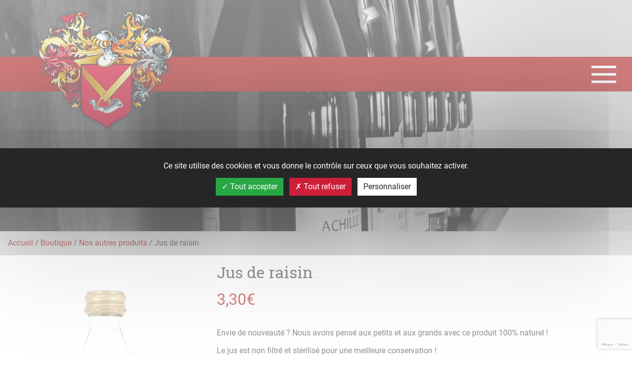

--- FILE ---
content_type: text/html; charset=UTF-8
request_url: https://www.domaine-achillethirion.fr/boutique/nos-autres-produits/jus-de-raisin/
body_size: 10971
content:
<!doctype html>
<!--[if lte IE 7]>		<html class="ie7" lang="fr>"> <![endif]-->
<!--[if lte IE 8]>		<html class="ie8" lang="fr"> <![endif]-->
<!--[if lte IE 9]>		<html class="ie9" lang="fr"> <![endif]-->
<!--[if gt IE 9]><!-->	<html lang="fr"> <!--<![endif]-->
	<head>
		<title>  Jus de raisin - Domaine Achille Thirion</title>
		<meta charset="utf-8" />
		<meta name="theme-color" content="#aa0000" />
		<link rel="apple-touch-icon" sizes="180x180" href="https://www.domaine-achillethirion.fr/wp-content/themes/achille-thirion/medias/images/favicons/apple-touch-icon.png">
		<link rel="icon" type="image/png" sizes="32x32" href="https://www.domaine-achillethirion.fr/wp-content/themes/achille-thirion/medias/images/favicons/favicon-32x32.png">
		<link rel="icon" type="image/png" sizes="16x16" href="https://www.domaine-achillethirion.fr/wp-content/themes/achille-thirion/medias/images/favicons/favicon-16x16.png">
		<link rel="manifest" href="https://www.domaine-achillethirion.fr/wp-content/themes/achille-thirion/medias/images/favicons/site.webmanifest">
		<link rel="mask-icon" href="https://www.domaine-achillethirion.fr/wp-content/themes/achille-thirion/medias/images/favicons/safari-pinned-tab.svg" color="#aa0000">
		<link rel="shortcut icon" href="/favicon.ico">
		<meta name="msapplication-TileColor" content="#aa0000">
		<meta name="msapplication-config" content="https://www.domaine-achillethirion.fr/wp-content/themes/achille-thirion/medias/images/favicons/browserconfig.xml">
		<meta name="author" content="Animaweb - animaweb.fr" />
		<meta name="description" content="Le domaine Achille Thirion est une exploitation familiale de père en fils depuis 1790. Aujourd'hui trois générations travaillent en collaboration pour vous élaborer des produits respectueux de l'environnement." />
		<meta name="viewport" content="width=device-width, initial-scale=1" />
		<meta name='robots' content='max-image-preview:large' />
<link rel='dns-prefetch' href='//maps.googleapis.com' />
<link rel="alternate" type="application/rss+xml" title="Domaine Achille Thirion &raquo; Jus de raisin Flux des commentaires" href="https://www.domaine-achillethirion.fr/boutique/nos-autres-produits/jus-de-raisin/feed/" />
<link rel="alternate" title="oEmbed (JSON)" type="application/json+oembed" href="https://www.domaine-achillethirion.fr/wp-json/oembed/1.0/embed?url=https%3A%2F%2Fwww.domaine-achillethirion.fr%2Fboutique%2Fnos-autres-produits%2Fjus-de-raisin%2F" />
<link rel="alternate" title="oEmbed (XML)" type="text/xml+oembed" href="https://www.domaine-achillethirion.fr/wp-json/oembed/1.0/embed?url=https%3A%2F%2Fwww.domaine-achillethirion.fr%2Fboutique%2Fnos-autres-produits%2Fjus-de-raisin%2F&#038;format=xml" />
<style id='wp-img-auto-sizes-contain-inline-css' type='text/css'>
img:is([sizes=auto i],[sizes^="auto," i]){contain-intrinsic-size:3000px 1500px}
/*# sourceURL=wp-img-auto-sizes-contain-inline-css */
</style>
<style id='wp-block-library-inline-css' type='text/css'>
:root{
  --wp-block-synced-color:#7a00df;
  --wp-block-synced-color--rgb:122, 0, 223;
  --wp-bound-block-color:var(--wp-block-synced-color);
  --wp-editor-canvas-background:#ddd;
  --wp-admin-theme-color:#007cba;
  --wp-admin-theme-color--rgb:0, 124, 186;
  --wp-admin-theme-color-darker-10:#006ba1;
  --wp-admin-theme-color-darker-10--rgb:0, 107, 160.5;
  --wp-admin-theme-color-darker-20:#005a87;
  --wp-admin-theme-color-darker-20--rgb:0, 90, 135;
  --wp-admin-border-width-focus:2px;
}
@media (min-resolution:192dpi){
  :root{
    --wp-admin-border-width-focus:1.5px;
  }
}
.wp-element-button{
  cursor:pointer;
}

:root .has-very-light-gray-background-color{
  background-color:#eee;
}
:root .has-very-dark-gray-background-color{
  background-color:#313131;
}
:root .has-very-light-gray-color{
  color:#eee;
}
:root .has-very-dark-gray-color{
  color:#313131;
}
:root .has-vivid-green-cyan-to-vivid-cyan-blue-gradient-background{
  background:linear-gradient(135deg, #00d084, #0693e3);
}
:root .has-purple-crush-gradient-background{
  background:linear-gradient(135deg, #34e2e4, #4721fb 50%, #ab1dfe);
}
:root .has-hazy-dawn-gradient-background{
  background:linear-gradient(135deg, #faaca8, #dad0ec);
}
:root .has-subdued-olive-gradient-background{
  background:linear-gradient(135deg, #fafae1, #67a671);
}
:root .has-atomic-cream-gradient-background{
  background:linear-gradient(135deg, #fdd79a, #004a59);
}
:root .has-nightshade-gradient-background{
  background:linear-gradient(135deg, #330968, #31cdcf);
}
:root .has-midnight-gradient-background{
  background:linear-gradient(135deg, #020381, #2874fc);
}
:root{
  --wp--preset--font-size--normal:16px;
  --wp--preset--font-size--huge:42px;
}

.has-regular-font-size{
  font-size:1em;
}

.has-larger-font-size{
  font-size:2.625em;
}

.has-normal-font-size{
  font-size:var(--wp--preset--font-size--normal);
}

.has-huge-font-size{
  font-size:var(--wp--preset--font-size--huge);
}

.has-text-align-center{
  text-align:center;
}

.has-text-align-left{
  text-align:left;
}

.has-text-align-right{
  text-align:right;
}

.has-fit-text{
  white-space:nowrap !important;
}

#end-resizable-editor-section{
  display:none;
}

.aligncenter{
  clear:both;
}

.items-justified-left{
  justify-content:flex-start;
}

.items-justified-center{
  justify-content:center;
}

.items-justified-right{
  justify-content:flex-end;
}

.items-justified-space-between{
  justify-content:space-between;
}

.screen-reader-text{
  border:0;
  clip-path:inset(50%);
  height:1px;
  margin:-1px;
  overflow:hidden;
  padding:0;
  position:absolute;
  width:1px;
  word-wrap:normal !important;
}

.screen-reader-text:focus{
  background-color:#ddd;
  clip-path:none;
  color:#444;
  display:block;
  font-size:1em;
  height:auto;
  left:5px;
  line-height:normal;
  padding:15px 23px 14px;
  text-decoration:none;
  top:5px;
  width:auto;
  z-index:100000;
}
html :where(.has-border-color){
  border-style:solid;
}

html :where([style*=border-top-color]){
  border-top-style:solid;
}

html :where([style*=border-right-color]){
  border-right-style:solid;
}

html :where([style*=border-bottom-color]){
  border-bottom-style:solid;
}

html :where([style*=border-left-color]){
  border-left-style:solid;
}

html :where([style*=border-width]){
  border-style:solid;
}

html :where([style*=border-top-width]){
  border-top-style:solid;
}

html :where([style*=border-right-width]){
  border-right-style:solid;
}

html :where([style*=border-bottom-width]){
  border-bottom-style:solid;
}

html :where([style*=border-left-width]){
  border-left-style:solid;
}
html :where(img[class*=wp-image-]){
  height:auto;
  max-width:100%;
}
:where(figure){
  margin:0 0 1em;
}

html :where(.is-position-sticky){
  --wp-admin--admin-bar--position-offset:var(--wp-admin--admin-bar--height, 0px);
}

@media screen and (max-width:600px){
  html :where(.is-position-sticky){
    --wp-admin--admin-bar--position-offset:0px;
  }
}

/*# sourceURL=wp-block-library-inline-css */
</style><link rel='stylesheet' id='wc-blocks-style-css' href='https://www.domaine-achillethirion.fr/wp-content/plugins/woocommerce/assets/client/blocks/wc-blocks.css?ver=1766439542' type='text/css' media='all' />
<style id='global-styles-inline-css' type='text/css'>
:root{--wp--preset--aspect-ratio--square: 1;--wp--preset--aspect-ratio--4-3: 4/3;--wp--preset--aspect-ratio--3-4: 3/4;--wp--preset--aspect-ratio--3-2: 3/2;--wp--preset--aspect-ratio--2-3: 2/3;--wp--preset--aspect-ratio--16-9: 16/9;--wp--preset--aspect-ratio--9-16: 9/16;--wp--preset--color--black: #000000;--wp--preset--color--cyan-bluish-gray: #abb8c3;--wp--preset--color--white: #ffffff;--wp--preset--color--pale-pink: #f78da7;--wp--preset--color--vivid-red: #cf2e2e;--wp--preset--color--luminous-vivid-orange: #ff6900;--wp--preset--color--luminous-vivid-amber: #fcb900;--wp--preset--color--light-green-cyan: #7bdcb5;--wp--preset--color--vivid-green-cyan: #00d084;--wp--preset--color--pale-cyan-blue: #8ed1fc;--wp--preset--color--vivid-cyan-blue: #0693e3;--wp--preset--color--vivid-purple: #9b51e0;--wp--preset--gradient--vivid-cyan-blue-to-vivid-purple: linear-gradient(135deg,rgb(6,147,227) 0%,rgb(155,81,224) 100%);--wp--preset--gradient--light-green-cyan-to-vivid-green-cyan: linear-gradient(135deg,rgb(122,220,180) 0%,rgb(0,208,130) 100%);--wp--preset--gradient--luminous-vivid-amber-to-luminous-vivid-orange: linear-gradient(135deg,rgb(252,185,0) 0%,rgb(255,105,0) 100%);--wp--preset--gradient--luminous-vivid-orange-to-vivid-red: linear-gradient(135deg,rgb(255,105,0) 0%,rgb(207,46,46) 100%);--wp--preset--gradient--very-light-gray-to-cyan-bluish-gray: linear-gradient(135deg,rgb(238,238,238) 0%,rgb(169,184,195) 100%);--wp--preset--gradient--cool-to-warm-spectrum: linear-gradient(135deg,rgb(74,234,220) 0%,rgb(151,120,209) 20%,rgb(207,42,186) 40%,rgb(238,44,130) 60%,rgb(251,105,98) 80%,rgb(254,248,76) 100%);--wp--preset--gradient--blush-light-purple: linear-gradient(135deg,rgb(255,206,236) 0%,rgb(152,150,240) 100%);--wp--preset--gradient--blush-bordeaux: linear-gradient(135deg,rgb(254,205,165) 0%,rgb(254,45,45) 50%,rgb(107,0,62) 100%);--wp--preset--gradient--luminous-dusk: linear-gradient(135deg,rgb(255,203,112) 0%,rgb(199,81,192) 50%,rgb(65,88,208) 100%);--wp--preset--gradient--pale-ocean: linear-gradient(135deg,rgb(255,245,203) 0%,rgb(182,227,212) 50%,rgb(51,167,181) 100%);--wp--preset--gradient--electric-grass: linear-gradient(135deg,rgb(202,248,128) 0%,rgb(113,206,126) 100%);--wp--preset--gradient--midnight: linear-gradient(135deg,rgb(2,3,129) 0%,rgb(40,116,252) 100%);--wp--preset--font-size--small: 13px;--wp--preset--font-size--medium: 20px;--wp--preset--font-size--large: 36px;--wp--preset--font-size--x-large: 42px;--wp--preset--spacing--20: 0.44rem;--wp--preset--spacing--30: 0.67rem;--wp--preset--spacing--40: 1rem;--wp--preset--spacing--50: 1.5rem;--wp--preset--spacing--60: 2.25rem;--wp--preset--spacing--70: 3.38rem;--wp--preset--spacing--80: 5.06rem;--wp--preset--shadow--natural: 6px 6px 9px rgba(0, 0, 0, 0.2);--wp--preset--shadow--deep: 12px 12px 50px rgba(0, 0, 0, 0.4);--wp--preset--shadow--sharp: 6px 6px 0px rgba(0, 0, 0, 0.2);--wp--preset--shadow--outlined: 6px 6px 0px -3px rgb(255, 255, 255), 6px 6px rgb(0, 0, 0);--wp--preset--shadow--crisp: 6px 6px 0px rgb(0, 0, 0);}:where(.is-layout-flex){gap: 0.5em;}:where(.is-layout-grid){gap: 0.5em;}body .is-layout-flex{display: flex;}.is-layout-flex{flex-wrap: wrap;align-items: center;}.is-layout-flex > :is(*, div){margin: 0;}body .is-layout-grid{display: grid;}.is-layout-grid > :is(*, div){margin: 0;}:where(.wp-block-columns.is-layout-flex){gap: 2em;}:where(.wp-block-columns.is-layout-grid){gap: 2em;}:where(.wp-block-post-template.is-layout-flex){gap: 1.25em;}:where(.wp-block-post-template.is-layout-grid){gap: 1.25em;}.has-black-color{color: var(--wp--preset--color--black) !important;}.has-cyan-bluish-gray-color{color: var(--wp--preset--color--cyan-bluish-gray) !important;}.has-white-color{color: var(--wp--preset--color--white) !important;}.has-pale-pink-color{color: var(--wp--preset--color--pale-pink) !important;}.has-vivid-red-color{color: var(--wp--preset--color--vivid-red) !important;}.has-luminous-vivid-orange-color{color: var(--wp--preset--color--luminous-vivid-orange) !important;}.has-luminous-vivid-amber-color{color: var(--wp--preset--color--luminous-vivid-amber) !important;}.has-light-green-cyan-color{color: var(--wp--preset--color--light-green-cyan) !important;}.has-vivid-green-cyan-color{color: var(--wp--preset--color--vivid-green-cyan) !important;}.has-pale-cyan-blue-color{color: var(--wp--preset--color--pale-cyan-blue) !important;}.has-vivid-cyan-blue-color{color: var(--wp--preset--color--vivid-cyan-blue) !important;}.has-vivid-purple-color{color: var(--wp--preset--color--vivid-purple) !important;}.has-black-background-color{background-color: var(--wp--preset--color--black) !important;}.has-cyan-bluish-gray-background-color{background-color: var(--wp--preset--color--cyan-bluish-gray) !important;}.has-white-background-color{background-color: var(--wp--preset--color--white) !important;}.has-pale-pink-background-color{background-color: var(--wp--preset--color--pale-pink) !important;}.has-vivid-red-background-color{background-color: var(--wp--preset--color--vivid-red) !important;}.has-luminous-vivid-orange-background-color{background-color: var(--wp--preset--color--luminous-vivid-orange) !important;}.has-luminous-vivid-amber-background-color{background-color: var(--wp--preset--color--luminous-vivid-amber) !important;}.has-light-green-cyan-background-color{background-color: var(--wp--preset--color--light-green-cyan) !important;}.has-vivid-green-cyan-background-color{background-color: var(--wp--preset--color--vivid-green-cyan) !important;}.has-pale-cyan-blue-background-color{background-color: var(--wp--preset--color--pale-cyan-blue) !important;}.has-vivid-cyan-blue-background-color{background-color: var(--wp--preset--color--vivid-cyan-blue) !important;}.has-vivid-purple-background-color{background-color: var(--wp--preset--color--vivid-purple) !important;}.has-black-border-color{border-color: var(--wp--preset--color--black) !important;}.has-cyan-bluish-gray-border-color{border-color: var(--wp--preset--color--cyan-bluish-gray) !important;}.has-white-border-color{border-color: var(--wp--preset--color--white) !important;}.has-pale-pink-border-color{border-color: var(--wp--preset--color--pale-pink) !important;}.has-vivid-red-border-color{border-color: var(--wp--preset--color--vivid-red) !important;}.has-luminous-vivid-orange-border-color{border-color: var(--wp--preset--color--luminous-vivid-orange) !important;}.has-luminous-vivid-amber-border-color{border-color: var(--wp--preset--color--luminous-vivid-amber) !important;}.has-light-green-cyan-border-color{border-color: var(--wp--preset--color--light-green-cyan) !important;}.has-vivid-green-cyan-border-color{border-color: var(--wp--preset--color--vivid-green-cyan) !important;}.has-pale-cyan-blue-border-color{border-color: var(--wp--preset--color--pale-cyan-blue) !important;}.has-vivid-cyan-blue-border-color{border-color: var(--wp--preset--color--vivid-cyan-blue) !important;}.has-vivid-purple-border-color{border-color: var(--wp--preset--color--vivid-purple) !important;}.has-vivid-cyan-blue-to-vivid-purple-gradient-background{background: var(--wp--preset--gradient--vivid-cyan-blue-to-vivid-purple) !important;}.has-light-green-cyan-to-vivid-green-cyan-gradient-background{background: var(--wp--preset--gradient--light-green-cyan-to-vivid-green-cyan) !important;}.has-luminous-vivid-amber-to-luminous-vivid-orange-gradient-background{background: var(--wp--preset--gradient--luminous-vivid-amber-to-luminous-vivid-orange) !important;}.has-luminous-vivid-orange-to-vivid-red-gradient-background{background: var(--wp--preset--gradient--luminous-vivid-orange-to-vivid-red) !important;}.has-very-light-gray-to-cyan-bluish-gray-gradient-background{background: var(--wp--preset--gradient--very-light-gray-to-cyan-bluish-gray) !important;}.has-cool-to-warm-spectrum-gradient-background{background: var(--wp--preset--gradient--cool-to-warm-spectrum) !important;}.has-blush-light-purple-gradient-background{background: var(--wp--preset--gradient--blush-light-purple) !important;}.has-blush-bordeaux-gradient-background{background: var(--wp--preset--gradient--blush-bordeaux) !important;}.has-luminous-dusk-gradient-background{background: var(--wp--preset--gradient--luminous-dusk) !important;}.has-pale-ocean-gradient-background{background: var(--wp--preset--gradient--pale-ocean) !important;}.has-electric-grass-gradient-background{background: var(--wp--preset--gradient--electric-grass) !important;}.has-midnight-gradient-background{background: var(--wp--preset--gradient--midnight) !important;}.has-small-font-size{font-size: var(--wp--preset--font-size--small) !important;}.has-medium-font-size{font-size: var(--wp--preset--font-size--medium) !important;}.has-large-font-size{font-size: var(--wp--preset--font-size--large) !important;}.has-x-large-font-size{font-size: var(--wp--preset--font-size--x-large) !important;}
/*# sourceURL=global-styles-inline-css */
</style>
<style id='core-block-supports-inline-css' type='text/css'>
/**
 * Core styles: block-supports
 */

/*# sourceURL=core-block-supports-inline-css */
</style>

<style id='classic-theme-styles-inline-css' type='text/css'>
/**
 * These rules are needed for backwards compatibility.
 * They should match the button element rules in the base theme.json file.
 */
.wp-block-button__link {
	color: #ffffff;
	background-color: #32373c;
	border-radius: 9999px; /* 100% causes an oval, but any explicit but really high value retains the pill shape. */

	/* This needs a low specificity so it won't override the rules from the button element if defined in theme.json. */
	box-shadow: none;
	text-decoration: none;

	/* The extra 2px are added to size solids the same as the outline versions.*/
	padding: calc(0.667em + 2px) calc(1.333em + 2px);

	font-size: 1.125em;
}

.wp-block-file__button {
	background: #32373c;
	color: #ffffff;
	text-decoration: none;
}

/*# sourceURL=/wp-includes/css/classic-themes.css */
</style>
<link rel='stylesheet' id='contact-form-7-css' href='https://www.domaine-achillethirion.fr/wp-content/plugins/contact-form-7/includes/css/styles.css?ver=6.1.4' type='text/css' media='all' />
<link rel='stylesheet' id='photoswipe-css' href='https://www.domaine-achillethirion.fr/wp-content/plugins/woocommerce/assets/css/photoswipe/photoswipe.min.css?ver=10.4.3' type='text/css' media='all' />
<link rel='stylesheet' id='photoswipe-default-skin-css' href='https://www.domaine-achillethirion.fr/wp-content/plugins/woocommerce/assets/css/photoswipe/default-skin/default-skin.min.css?ver=10.4.3' type='text/css' media='all' />
<link rel='stylesheet' id='woocommerce-layout-css' href='https://www.domaine-achillethirion.fr/wp-content/plugins/woocommerce/assets/css/woocommerce-layout.css?ver=10.4.3' type='text/css' media='all' />
<link rel='stylesheet' id='woocommerce-smallscreen-css' href='https://www.domaine-achillethirion.fr/wp-content/plugins/woocommerce/assets/css/woocommerce-smallscreen.css?ver=10.4.3' type='text/css' media='only screen and (max-width: 768px)' />
<link rel='stylesheet' id='woocommerce-general-css' href='https://www.domaine-achillethirion.fr/wp-content/plugins/woocommerce/assets/css/woocommerce.css?ver=10.4.3' type='text/css' media='all' />
<style id='woocommerce-inline-inline-css' type='text/css'>
.woocommerce form .form-row .required { visibility: visible; }
/*# sourceURL=woocommerce-inline-inline-css */
</style>
<link rel='stylesheet' id='magic360_style-css' href='https://www.domaine-achillethirion.fr/wp-content/themes/achille-thirion/assets/css/magic-360.css?ver=6.9' type='text/css' media='all' />
<link rel='stylesheet' id='scrollmagic_style-css' href='https://www.domaine-achillethirion.fr/wp-content/themes/achille-thirion/assets/js/scrollmagic/style.css?ver=6.9' type='text/css' media='all' />
<link rel='stylesheet' id='slick_style-css' href='https://www.domaine-achillethirion.fr/wp-content/themes/achille-thirion/assets/js/slick/slick.css?ver=6.9' type='text/css' media='all' />
<link rel='stylesheet' id='bootstrap_style-css' href='https://www.domaine-achillethirion.fr/wp-content/themes/achille-thirion/assets/css/bootstrap.css?ver=6.9' type='text/css' media='all' />
<link rel='stylesheet' id='style-css' href='https://www.domaine-achillethirion.fr/wp-content/themes/achille-thirion/style.css?ver=6.9' type='text/css' media='all' />
<script type="text/javascript" src="https://www.domaine-achillethirion.fr/wp-content/themes/achille-thirion/assets/js/jquery.min.js?ver=3.5.1" id="jquery-js"></script>
<script type="text/javascript" src="https://www.domaine-achillethirion.fr/wp-content/plugins/woocommerce/assets/js/jquery-blockui/jquery.blockUI.js?ver=2.7.0-wc.10.4.3" id="wc-jquery-blockui-js" defer="defer" data-wp-strategy="defer"></script>
<script type="text/javascript" id="wc-add-to-cart-js-extra">
/* <![CDATA[ */
var wc_add_to_cart_params = {"ajax_url":"/wp-admin/admin-ajax.php","wc_ajax_url":"/?wc-ajax=%%endpoint%%","i18n_view_cart":"Voir le panier","cart_url":"https://www.domaine-achillethirion.fr/panier/","is_cart":"","cart_redirect_after_add":"no"};
//# sourceURL=wc-add-to-cart-js-extra
/* ]]> */
</script>
<script type="text/javascript" src="https://www.domaine-achillethirion.fr/wp-content/plugins/woocommerce/assets/js/frontend/add-to-cart.js?ver=10.4.3" id="wc-add-to-cart-js" defer="defer" data-wp-strategy="defer"></script>
<script type="text/javascript" src="https://www.domaine-achillethirion.fr/wp-content/plugins/woocommerce/assets/js/photoswipe/photoswipe.js?ver=4.1.1-wc.10.4.3" id="wc-photoswipe-js" defer="defer" data-wp-strategy="defer"></script>
<script type="text/javascript" src="https://www.domaine-achillethirion.fr/wp-content/plugins/woocommerce/assets/js/photoswipe/photoswipe-ui-default.js?ver=4.1.1-wc.10.4.3" id="wc-photoswipe-ui-default-js" defer="defer" data-wp-strategy="defer"></script>
<script type="text/javascript" id="wc-single-product-js-extra">
/* <![CDATA[ */
var wc_single_product_params = {"i18n_required_rating_text":"Veuillez s\u00e9lectionner une note","i18n_rating_options":["1\u00a0\u00e9toile sur 5","2\u00a0\u00e9toiles sur 5","3\u00a0\u00e9toiles sur 5","4\u00a0\u00e9toiles sur 5","5\u00a0\u00e9toiles sur 5"],"i18n_product_gallery_trigger_text":"Voir la galerie d\u2019images en plein \u00e9cran","review_rating_required":"yes","flexslider":{"rtl":false,"animation":"slide","smoothHeight":true,"directionNav":false,"controlNav":"thumbnails","slideshow":false,"animationSpeed":500,"animationLoop":false,"allowOneSlide":false},"zoom_enabled":"","zoom_options":[],"photoswipe_enabled":"1","photoswipe_options":{"shareEl":false,"closeOnScroll":false,"history":false,"hideAnimationDuration":0,"showAnimationDuration":0},"flexslider_enabled":""};
//# sourceURL=wc-single-product-js-extra
/* ]]> */
</script>
<script type="text/javascript" src="https://www.domaine-achillethirion.fr/wp-content/plugins/woocommerce/assets/js/frontend/single-product.js?ver=10.4.3" id="wc-single-product-js" defer="defer" data-wp-strategy="defer"></script>
<script type="text/javascript" src="https://www.domaine-achillethirion.fr/wp-content/plugins/woocommerce/assets/js/js-cookie/js.cookie.js?ver=2.1.4-wc.10.4.3" id="wc-js-cookie-js" defer="defer" data-wp-strategy="defer"></script>
<script type="text/javascript" id="woocommerce-js-extra">
/* <![CDATA[ */
var woocommerce_params = {"ajax_url":"/wp-admin/admin-ajax.php","wc_ajax_url":"/?wc-ajax=%%endpoint%%","i18n_password_show":"Afficher le mot de passe","i18n_password_hide":"Masquer le mot de passe"};
//# sourceURL=woocommerce-js-extra
/* ]]> */
</script>
<script type="text/javascript" src="https://www.domaine-achillethirion.fr/wp-content/plugins/woocommerce/assets/js/frontend/woocommerce.js?ver=10.4.3" id="woocommerce-js" defer="defer" data-wp-strategy="defer"></script>
<link rel="https://api.w.org/" href="https://www.domaine-achillethirion.fr/wp-json/" /><link rel="alternate" title="JSON" type="application/json" href="https://www.domaine-achillethirion.fr/wp-json/wp/v2/product/845" /><link rel="EditURI" type="application/rsd+xml" title="RSD" href="https://www.domaine-achillethirion.fr/xmlrpc.php?rsd" />
<meta name="generator" content="WordPress 6.9" />
<meta name="generator" content="WooCommerce 10.4.3" />
<link rel="canonical" href="https://www.domaine-achillethirion.fr/boutique/nos-autres-produits/jus-de-raisin/" />
<link rel='shortlink' href='https://www.domaine-achillethirion.fr/?p=845' />
	<noscript><style>.woocommerce-product-gallery{ opacity: 1 !important; }</style></noscript>
			<!--[if lt IE 9]>
			<script type="text/javascript" src="https://cdnjs.cloudflare.com/ajax/libs/html5shiv/3.7.3/html5shiv.min.js"></script>
		<![endif]-->
	</head>
	<body id="top" class="wp-singular product-template-default single single-product postid-845 wp-theme-achille-thirion mx-auto theme-achille-thirion woocommerce woocommerce-page woocommerce-no-js">
		
		<header class="banner" style="background-image: url('https://www.domaine-achillethirion.fr/wp-content/uploads/2024/11/IMG_20241129_1331472-2-scaled-e1732892573759.jpg');">
			<div id="header-menu" class="mx-xl-auto px-xl-2">
				<div class="d-flex justify-content-between align-items-center px-2">
					<div class="site-branding">
						<a href="https://www.domaine-achillethirion.fr"  title="Retour à l'accueil" class="js-scroll-trigger navbar-brand py-0">
							<img src="https://www.domaine-achillethirion.fr/wp-content/themes/achille-thirion/medias/images/logos/logo-header.png" alt="Domaine Achille Thirion" class="img-fluid" />
						</a>
					</div><!-- .site-branding -->			

					<nav id="site-navigation" class="d-flex justify-content-end align-self-center bgcolor-1">
						<div class="menu-header-container container justify-content-end align-items-center">
							<div class="d-inline-block"><ul id="primary-menu" class="menu-list d-flex list-style-none h-100 align-items-center py-sm-5 py-xl-0"><li id="menu-item-33" class="menu-item menu-item-type-post_type menu-item-object-page menu-item-33"><a href="https://www.domaine-achillethirion.fr/notre-histoire/">Notre histoire</a></li>
<li id="menu-item-902" class="menu-item menu-item-type-post_type menu-item-object-page current_page_parent menu-item-902"><a href="https://www.domaine-achillethirion.fr/boutique/">Boutique</a></li>
<li id="menu-item-100" class="menu-item menu-item-type-post_type menu-item-object-page menu-item-100"><a href="https://www.domaine-achillethirion.fr/nos-hebergements/">Nos hébergements</a></li>
<li id="menu-item-191" class="menu-item menu-item-type-post_type menu-item-object-page menu-item-191"><a href="https://www.domaine-achillethirion.fr/tourisme/">Tourisme</a></li>
<li id="menu-item-118" class="menu-item menu-item-type-post_type menu-item-object-page menu-item-118"><a href="https://www.domaine-achillethirion.fr/nos-actualites/">Actualités</a></li>
<li id="menu-item-34" class="menu-item menu-item-type-post_type menu-item-object-page menu-item-34"><a href="https://www.domaine-achillethirion.fr/contact/">Contact</a></li>
</ul></div>							<div>
								<a href="https://www.domaine-achillethirion.fr/panier/" class="mx-2 text-white">
									<i class="fas fa-shopping-cart fa-lg mr-1"></i>0								</a>
								<a href="https://www.domaine-achillethirion.fr/mon-compte/" class="mx-2 text-white">
									<i class="fas fa-user fa-lg"></i>
								</a>
							</div>
						</div>
						<div class="btn-burger align-self-center toggle">
							<span></span>
							<span></span>
							<span></span>
						</div>
					</nav><!-- #site-navigation -->
				</div>
			</div>
			<div class="container text-white text-center text-sm-left">
									<p class="bb-white font-weight-bold font-48">Jus de raisin</p>
				                                							</div>
		</header>
	
<div id="primary" class="container">
	<main id="main" class="row" role="main">
<nav class="col-12 breadcrumb"><a href="https://www.domaine-achillethirion.fr">Accueil</a>&nbsp;&#47;&nbsp;<a href="https://www.domaine-achillethirion.fr/boutique/">Boutique</a>&nbsp;&#47;&nbsp;<a href="https://www.domaine-achillethirion.fr/categories/nos-autres-produits/">Nos autres produits</a>&nbsp;&#47;&nbsp;Jus de raisin</nav>
					
			<div id="product-845" class="col-12 product type-product post-845 status-publish first instock product_cat-nos-autres-produits has-post-thumbnail taxable shipping-taxable purchasable product-type-simple">
	<div class="row">
			<div class="col-12 col-md-4 text-center woocommerce-product-gallery woocommerce-product-gallery--with-images woocommerce-product-gallery--columns-4 images" data-columns="4" style="opacity: 0; transition: opacity .25s ease-in-out;">
		<figure class="woocommerce-product-gallery__wrapper">
			<div data-thumb="https://www.domaine-achillethirion.fr/wp-content/uploads/2021/03/Jus-0001-100x100.jpg" data-thumb-alt="Jus de raisin" data-thumb-srcset="https://www.domaine-achillethirion.fr/wp-content/uploads/2021/03/Jus-0001-100x100.jpg 100w, https://www.domaine-achillethirion.fr/wp-content/uploads/2021/03/Jus-0001-150x150.jpg 150w, https://www.domaine-achillethirion.fr/wp-content/uploads/2021/03/Jus-0001-300x300.jpg 300w"  data-thumb-sizes="(max-width: 100px) 100vw, 100px" class="woocommerce-product-gallery__image"><a href="https://www.domaine-achillethirion.fr/wp-content/uploads/2021/03/Jus-0001-scaled.jpg"><img width="600" height="1408" src="https://www.domaine-achillethirion.fr/wp-content/uploads/2021/03/Jus-0001-600x1408.jpg" class="wp-post-image" alt="Jus de raisin" data-caption="" data-src="https://www.domaine-achillethirion.fr/wp-content/uploads/2021/03/Jus-0001-scaled.jpg" data-large_image="https://www.domaine-achillethirion.fr/wp-content/uploads/2021/03/Jus-0001-scaled.jpg" data-large_image_width="1091" data-large_image_height="2560" decoding="async" fetchpriority="high" srcset="https://www.domaine-achillethirion.fr/wp-content/uploads/2021/03/Jus-0001-600x1408.jpg 600w, https://www.domaine-achillethirion.fr/wp-content/uploads/2021/03/Jus-0001-128x300.jpg 128w, https://www.domaine-achillethirion.fr/wp-content/uploads/2021/03/Jus-0001-436x1024.jpg 436w, https://www.domaine-achillethirion.fr/wp-content/uploads/2021/03/Jus-0001-768x1802.jpg 768w, https://www.domaine-achillethirion.fr/wp-content/uploads/2021/03/Jus-0001-655x1536.jpg 655w, https://www.domaine-achillethirion.fr/wp-content/uploads/2021/03/Jus-0001-873x2048.jpg 873w, https://www.domaine-achillethirion.fr/wp-content/uploads/2021/03/Jus-0001-scaled.jpg 1091w" sizes="(max-width: 600px) 100vw, 600px" /></a></div>		</figure>
	</div>

		<div class="col summary entry-summary">
			<h1 class="product_title entry-title">Jus de raisin</h1><p class="price"><span class="woocommerce-Price-amount amount"><bdi>3,30<span class="woocommerce-Price-currencySymbol">&euro;</span></bdi></span></p>
<div class="woocommerce-product-details__short-description">
	<p>Envie de nouveauté ? Nous avons pensé aux petits et aux grands avec ce produit 100% naturel !</p>
<p>Le jus est non filtré et stérilisé pour une meilleure conservation !</p>
</div>

	
	<form class="cart" action="https://www.domaine-achillethirion.fr/boutique/nos-autres-produits/jus-de-raisin/" method="post" enctype='multipart/form-data'>
		
		<div class="quantity">
		<label class="screen-reader-text" for="quantity_69680701d1139">quantité de Jus de raisin</label>
	<input
		type="number"
				id="quantity_69680701d1139"
		class="input-text qty text"
		name="quantity"
		value="1"
		aria-label="Quantité de produits"
				min="1"
							step="1"
			placeholder=""
			inputmode="numeric"
			autocomplete="off"
			/>
	</div>

		<button type="submit" name="add-to-cart" value="845" class="single_add_to_cart_button button alt">Ajouter au panier</button>

			</form>

	
<div class="product_meta">

	
	
	<span class="posted_in">Catégorie : <a href="https://www.domaine-achillethirion.fr/categories/nos-autres-produits/" rel="tag">Nos autres produits</a></span>
	
	
</div>
		</div>
	</div>

	<div class="row">
		<div class="col-12">
				<div class="product-reviews">
		<h2 class="review-title" itemprop="headline">
			Avis		</h2>
		<div id="reviews" class="woocommerce-Reviews mb-4">
	<div id="comments">
		
					<p class="woocommerce-noreviews">Il n’y a pas encore d’avis.</p>
			</div>

			<p class="woocommerce-verification-required">Seuls les clients connectés ayant acheté ce produit ont la possibilité de laisser un avis.</p>
	
	<div class="clear"></div>
</div>
	</div>
	<div class="clearfix clear"></div>

	<section class="related products">

					<h2>Dans la même catégorie</h2>
				<div class="col-12">
	<ul class="row list-style-none p-0">
	

			
					<li class="col-6 col-md-4 col-xl-3 d-flex flex-column category-list-product product type-product post-846 status-publish first instock product_cat-nos-autres-produits has-post-thumbnail taxable shipping-taxable purchasable product-type-simple">
	<a href="https://www.domaine-achillethirion.fr/boutique/nos-autres-produits/biere-perle-dans-les-vignes/" class="woocommerce-LoopProduct-link woocommerce-loop-product__link"><img width="1124" height="2560" src="https://www.domaine-achillethirion.fr/wp-content/uploads/2021/03/bierePerle-0000-min-scaled.jpg" class="attachment-full size-full" alt="Bière &quot;Perle dans les Vignes&quot;" decoding="async" loading="lazy" srcset="https://www.domaine-achillethirion.fr/wp-content/uploads/2021/03/bierePerle-0000-min-scaled.jpg 1124w, https://www.domaine-achillethirion.fr/wp-content/uploads/2021/03/bierePerle-0000-min-450x1024.jpg 450w, https://www.domaine-achillethirion.fr/wp-content/uploads/2021/03/bierePerle-0000-min-600x1367.jpg 600w" sizes="auto, (max-width: 1124px) 100vw, 1124px" /><h2 class="woocommerce-loop-product__title">Bière « Perle dans les Vignes »</h2></a><div class="align-items-center d-flex flex-column flex-sm-row justify-content-center justify-content-sm-end mt-auto">
	<span class="price"><span class="woocommerce-Price-amount amount"><bdi>3,50<span class="woocommerce-Price-currencySymbol">&euro;</span></bdi></span></span>
</div><a href="/boutique/nos-autres-produits/jus-de-raisin/?add-to-cart=846" aria-describedby="woocommerce_loop_add_to_cart_link_describedby_846" data-quantity="1" class="button product_type_simple add_to_cart_button ajax_add_to_cart" data-product_id="846" data-product_sku="" aria-label="Ajouter au panier : &ldquo;Bière &quot;Perle dans les Vignes&quot;&rdquo;" rel="nofollow" data-success_message="« Bière &quot;Perle dans les Vignes&quot; » a été ajouté à votre panier" role="button">Ajouter au panier</a>	<span id="woocommerce_loop_add_to_cart_link_describedby_846" class="screen-reader-text">
			</span>
</li>

			
			</ul>
</div>

	</section>
			</div>
	</div>
</div>


		
	</main></div>
	
				
		<footer class="bgcolor-2 container-fluid">
			<div class="color-1 container pt-6 pb-4 position-relative">
									<div class="row justify-content-center">
						<div class="col-12 col-md-8 col-lg-8 mt-4 mt-md-0 d-flex text-center text-md-left row">
							<div class="col-12 col-sm-6 col-md-6 col-lg-5 col-xl-4">
								<a href="/" title="Retour à l'accueil">
									<img src="https://www.domaine-achillethirion.fr/wp-content/themes/achille-thirion/medias/images/logos/logo-footer.png" alt="Domaine Achille Thirion" />
								</a>
							</div>
							<div class="col-12 col-sm-6 col-lg-5 mt-4 mt-sm-0">
								<strong class="d-block color-2">Domaine Achille Thirion</strong>
								<div class="d-flex align-items-center mt-2 justify-content-center justify-content-md-start">
									<p class="mt-0">
										67 route du Vin<br />
										68590 St Hippolyte									</p>
								</div>
								<div class="mt-2">
									<a href="mailto:domaine.achille.thirion@orange.fr" class="color-3">
										domaine.achille.thirion@orange.fr									</a>
								</div>
								<div class="mt-2 telephone d-flex align-items-center justify-content-center justify-content-md-start">
									<p class="mt-0">
									Tél : 
										<a href="tel:0389730023" class="color-3">+33 (0)3 89 73 00 23</a>
									</p>
								</div>
							</div>
						</div>
						<div class="col-12 col-md-4 col-lg-4 mt-4 mt-md-0 text-center text-md-right">
							<ul class="list-unstyled mb-3 footer-menu">
								<li id="menu-item-21" class="menu-item menu-item-type-post_type menu-item-object-page menu-item-21"><a href="https://www.domaine-achillethirion.fr/mentions-legales/">Mentions légales</a></li>
<li id="menu-item-20" class="menu-item menu-item-type-post_type menu-item-object-page menu-item-20"><a href="https://www.domaine-achillethirion.fr/plan-du-site/">Plan du site</a></li>
<li id="menu-item-22" class="menu-item menu-item-type-post_type menu-item-object-page menu-item-privacy-policy menu-item-22"><a rel="privacy-policy" href="https://www.domaine-achillethirion.fr/politique-de-confidentialite/">RGPD</a></li>
<li id="menu-item-882" class="menu-item menu-item-type-post_type menu-item-object-page menu-item-882"><a href="https://www.domaine-achillethirion.fr/conditions-generales-de-ventes/">CGV</a></li>
							</ul>
							<a href="https://www.facebook.com/pages/category/Wine-Spirits/Domaine-Achille-Thirion-1156556034385485/" title="Rejoignez-nous sur Facebook [nouvelle fenêtre]" target="_blank" class="d-inline-block color-3">
								<i class="fab fa-facebook-f color-inh"></i>
							</a>
						</div>
					</div>
												</div>
		</footer>

		<noscript><div class="noscript">Javascript est désactivé. Pour bénéficier d'une meilleure navigation, veuillez activer Javascript dans votre navigateur</div></noscript>

		<script type="speculationrules">
{"prefetch":[{"source":"document","where":{"and":[{"href_matches":"/*"},{"not":{"href_matches":["/wp-*.php","/wp-admin/*","/wp-content/uploads/*","/wp-content/*","/wp-content/plugins/*","/wp-content/themes/achille-thirion/*","/*\\?(.+)"]}},{"not":{"selector_matches":"a[rel~=\"nofollow\"]"}},{"not":{"selector_matches":".no-prefetch, .no-prefetch a"}}]},"eagerness":"conservative"}]}
</script>
<script type="application/ld+json">{"@context":"https://schema.org/","@graph":[{"@context":"https://schema.org/","@type":"BreadcrumbList","itemListElement":[{"@type":"ListItem","position":1,"item":{"name":"Accueil","@id":"https://www.domaine-achillethirion.fr"}},{"@type":"ListItem","position":2,"item":{"name":"Boutique","@id":"https://www.domaine-achillethirion.fr/boutique/"}},{"@type":"ListItem","position":3,"item":{"name":"Nos autres produits","@id":"https://www.domaine-achillethirion.fr/categories/nos-autres-produits/"}},{"@type":"ListItem","position":4,"item":{"name":"Jus de raisin","@id":"https://www.domaine-achillethirion.fr/boutique/nos-autres-produits/jus-de-raisin/"}}]},{"@context":"https://schema.org/","@type":"Product","@id":"https://www.domaine-achillethirion.fr/boutique/nos-autres-produits/jus-de-raisin/#product","name":"Jus de raisin","url":"https://www.domaine-achillethirion.fr/boutique/nos-autres-produits/jus-de-raisin/","description":"Envie de nouveaut\u00e9 ? Nous avons pens\u00e9 aux petits et aux grands avec ce produit 100% naturel !\r\n\r\nLe jus est non filtr\u00e9 et st\u00e9rilis\u00e9 pour une meilleure conservation !","image":"https://www.domaine-achillethirion.fr/wp-content/uploads/2021/03/Jus-0001-scaled.jpg","sku":845,"offers":[{"@type":"Offer","priceSpecification":[{"@type":"UnitPriceSpecification","price":"3.30","priceCurrency":"EUR","valueAddedTaxIncluded":true,"validThrough":"2027-12-31"}],"priceValidUntil":"2027-12-31","availability":"https://schema.org/InStock","url":"https://www.domaine-achillethirion.fr/boutique/nos-autres-produits/jus-de-raisin/","seller":{"@type":"Organization","name":"Domaine Achille Thirion","url":"https://www.domaine-achillethirion.fr"}}]}]}</script>
<div id="photoswipe-fullscreen-dialog" class="pswp" tabindex="-1" role="dialog" aria-modal="true" aria-hidden="true" aria-label="Image plein écran">
	<div class="pswp__bg"></div>
	<div class="pswp__scroll-wrap">
		<div class="pswp__container">
			<div class="pswp__item"></div>
			<div class="pswp__item"></div>
			<div class="pswp__item"></div>
		</div>
		<div class="pswp__ui pswp__ui--hidden">
			<div class="pswp__top-bar">
				<div class="pswp__counter"></div>
				<button class="pswp__button pswp__button--zoom" aria-label="Zoomer/Dézoomer"></button>
				<button class="pswp__button pswp__button--fs" aria-label="Basculer en plein écran"></button>
				<button class="pswp__button pswp__button--share" aria-label="Partagez"></button>
				<button class="pswp__button pswp__button--close" aria-label="Fermer (Echap)"></button>
				<div class="pswp__preloader">
					<div class="pswp__preloader__icn">
						<div class="pswp__preloader__cut">
							<div class="pswp__preloader__donut"></div>
						</div>
					</div>
				</div>
			</div>
			<div class="pswp__share-modal pswp__share-modal--hidden pswp__single-tap">
				<div class="pswp__share-tooltip"></div>
			</div>
			<button class="pswp__button pswp__button--arrow--left" aria-label="Précédent (flèche  gauche)"></button>
			<button class="pswp__button pswp__button--arrow--right" aria-label="Suivant (flèche droite)"></button>
			<div class="pswp__caption">
				<div class="pswp__caption__center"></div>
			</div>
		</div>
	</div>
</div>
	<script type='text/javascript'>
		(function () {
			var c = document.body.className;
			c = c.replace(/woocommerce-no-js/, 'woocommerce-js');
			document.body.className = c;
		})();
	</script>
	<script type="text/javascript" src="https://www.domaine-achillethirion.fr/wp-includes/js/dist/hooks.js?ver=220ff17f5667d013d468" id="wp-hooks-js"></script>
<script type="text/javascript" src="https://www.domaine-achillethirion.fr/wp-includes/js/dist/i18n.js?ver=6b3ae5bd3b8d9598492d" id="wp-i18n-js"></script>
<script type="text/javascript" id="wp-i18n-js-after">
/* <![CDATA[ */
wp.i18n.setLocaleData( { 'text direction\u0004ltr': [ 'ltr' ] } );
//# sourceURL=wp-i18n-js-after
/* ]]> */
</script>
<script type="text/javascript" src="https://www.domaine-achillethirion.fr/wp-content/plugins/contact-form-7/includes/swv/js/index.js?ver=6.1.4" id="swv-js"></script>
<script type="text/javascript" id="contact-form-7-js-translations">
/* <![CDATA[ */
( function( domain, translations ) {
	var localeData = translations.locale_data[ domain ] || translations.locale_data.messages;
	localeData[""].domain = domain;
	wp.i18n.setLocaleData( localeData, domain );
} )( "contact-form-7", {"translation-revision-date":"2025-02-06 12:02:14+0000","generator":"GlotPress\/4.0.1","domain":"messages","locale_data":{"messages":{"":{"domain":"messages","plural-forms":"nplurals=2; plural=n > 1;","lang":"fr"},"This contact form is placed in the wrong place.":["Ce formulaire de contact est plac\u00e9 dans un mauvais endroit."],"Error:":["Erreur\u00a0:"]}},"comment":{"reference":"includes\/js\/index.js"}} );
//# sourceURL=contact-form-7-js-translations
/* ]]> */
</script>
<script type="text/javascript" id="contact-form-7-js-before">
/* <![CDATA[ */
var wpcf7 = {
    "api": {
        "root": "https:\/\/www.domaine-achillethirion.fr\/wp-json\/",
        "namespace": "contact-form-7\/v1"
    }
};
//# sourceURL=contact-form-7-js-before
/* ]]> */
</script>
<script type="text/javascript" src="https://www.domaine-achillethirion.fr/wp-content/plugins/contact-form-7/includes/js/index.js?ver=6.1.4" id="contact-form-7-js"></script>
<script type="text/javascript" src="https://www.domaine-achillethirion.fr/wp-content/themes/achille-thirion/assets/js/modernizr.3.5.0.js" id="modernizr-js"></script>
<script type="text/javascript" src="https://www.domaine-achillethirion.fr/wp-content/themes/achille-thirion/assets/js/magic-360.js" id="magic360_script-js"></script>
<script type="text/javascript" src="https://maps.googleapis.com/maps/api/js?key=AIzaSyCHqjGvVVNTeWdtIptgrA96E5QhkArAPoo" id="maps.googleapis-js"></script>
<script type="text/javascript" src="https://www.domaine-achillethirion.fr/wp-content/themes/achille-thirion/assets/js/fontawesome/solid.min.js" id="fontawesome_solid-js"></script>
<script type="text/javascript" src="https://www.domaine-achillethirion.fr/wp-content/themes/achille-thirion/assets/js/fontawesome/brands.min.js" id="fontawesome_brands-js"></script>
<script type="text/javascript" src="https://www.domaine-achillethirion.fr/wp-content/themes/achille-thirion/assets/js/fontawesome/fontawesome.min.js" id="fontawesome-js"></script>
<script type="text/javascript" src="https://www.domaine-achillethirion.fr/wp-content/themes/achille-thirion/assets/js/scrollmagic/tweenmax.min.js" id="scrollmagic_tweenmax-js"></script>
<script type="text/javascript" src="https://www.domaine-achillethirion.fr/wp-content/themes/achille-thirion/assets/js/scrollmagic/scrollmagic.js" id="scrollmagic-js"></script>
<script type="text/javascript" src="https://www.domaine-achillethirion.fr/wp-content/themes/achille-thirion/assets/js/scrollmagic/animation.gsap.js" id="scrollmagic_animation.gsap-js"></script>
<script type="text/javascript" src="https://www.domaine-achillethirion.fr/wp-content/themes/achille-thirion/assets/js/scrollmagic/script.js" id="scrollmagic_script-js"></script>
<script type="text/javascript" src="https://www.domaine-achillethirion.fr/wp-content/themes/achille-thirion/assets/js/tarteaucitron/tarteaucitron.js" id="tarteaucitron-js"></script>
<script type="text/javascript" src="https://www.domaine-achillethirion.fr/wp-content/themes/achille-thirion/assets/js/tarteaucitron/script.js" id="tarteaucitron_script-js"></script>
<script type="text/javascript" src="https://www.domaine-achillethirion.fr/wp-content/themes/achille-thirion/assets/js/slick/slick.min.js" id="slick-js"></script>
<script type="text/javascript" src="https://www.domaine-achillethirion.fr/wp-content/themes/achille-thirion/assets/js/bootstrap.min.js" id="bootstrap-js"></script>
<script type="text/javascript" id="main-js-extra">
/* <![CDATA[ */
var dataJs = {"ajax_url":"https://www.domaine-achillethirion.fr/wp-admin/admin-ajax.php","site_url":"https://www.domaine-achillethirion.fr","tpl_url":"https://www.domaine-achillethirion.fr/wp-content/themes/achille-thirion"};
//# sourceURL=main-js-extra
/* ]]> */
</script>
<script type="text/javascript" src="https://www.domaine-achillethirion.fr/wp-content/themes/achille-thirion/assets/js/main.js" id="main-js"></script>
<script type="text/javascript" src="https://www.domaine-achillethirion.fr/wp-content/plugins/woocommerce/assets/js/sourcebuster/sourcebuster.js?ver=10.4.3" id="sourcebuster-js-js"></script>
<script type="text/javascript" id="wc-order-attribution-js-extra">
/* <![CDATA[ */
var wc_order_attribution = {"params":{"lifetime":1.0e-5,"session":30,"base64":false,"ajaxurl":"https://www.domaine-achillethirion.fr/wp-admin/admin-ajax.php","prefix":"wc_order_attribution_","allowTracking":true},"fields":{"source_type":"current.typ","referrer":"current_add.rf","utm_campaign":"current.cmp","utm_source":"current.src","utm_medium":"current.mdm","utm_content":"current.cnt","utm_id":"current.id","utm_term":"current.trm","utm_source_platform":"current.plt","utm_creative_format":"current.fmt","utm_marketing_tactic":"current.tct","session_entry":"current_add.ep","session_start_time":"current_add.fd","session_pages":"session.pgs","session_count":"udata.vst","user_agent":"udata.uag"}};
//# sourceURL=wc-order-attribution-js-extra
/* ]]> */
</script>
<script type="text/javascript" src="https://www.domaine-achillethirion.fr/wp-content/plugins/woocommerce/assets/js/frontend/order-attribution.js?ver=10.4.3" id="wc-order-attribution-js"></script>
<script type="text/javascript" src="https://www.google.com/recaptcha/api.js?render=6LcHVoIUAAAAAMTtngxCAmDxgIhY0tANzGe6w_d1&amp;ver=3.0" id="google-recaptcha-js"></script>
<script type="text/javascript" src="https://www.domaine-achillethirion.fr/wp-includes/js/dist/vendor/wp-polyfill.js?ver=3.15.0" id="wp-polyfill-js"></script>
<script type="text/javascript" id="wpcf7-recaptcha-js-before">
/* <![CDATA[ */
var wpcf7_recaptcha = {
    "sitekey": "6LcHVoIUAAAAAMTtngxCAmDxgIhY0tANzGe6w_d1",
    "actions": {
        "homepage": "homepage",
        "contactform": "contactform"
    }
};
//# sourceURL=wpcf7-recaptcha-js-before
/* ]]> */
</script>
<script type="text/javascript" src="https://www.domaine-achillethirion.fr/wp-content/plugins/contact-form-7/modules/recaptcha/index.js?ver=6.1.4" id="wpcf7-recaptcha-js"></script>
	</body>
</html>

--- FILE ---
content_type: text/html; charset=utf-8
request_url: https://www.google.com/recaptcha/api2/anchor?ar=1&k=6LcHVoIUAAAAAMTtngxCAmDxgIhY0tANzGe6w_d1&co=aHR0cHM6Ly93d3cuZG9tYWluZS1hY2hpbGxldGhpcmlvbi5mcjo0NDM.&hl=en&v=9TiwnJFHeuIw_s0wSd3fiKfN&size=invisible&anchor-ms=20000&execute-ms=30000&cb=8cxu44urvwwa
body_size: 48360
content:
<!DOCTYPE HTML><html dir="ltr" lang="en"><head><meta http-equiv="Content-Type" content="text/html; charset=UTF-8">
<meta http-equiv="X-UA-Compatible" content="IE=edge">
<title>reCAPTCHA</title>
<style type="text/css">
/* cyrillic-ext */
@font-face {
  font-family: 'Roboto';
  font-style: normal;
  font-weight: 400;
  font-stretch: 100%;
  src: url(//fonts.gstatic.com/s/roboto/v48/KFO7CnqEu92Fr1ME7kSn66aGLdTylUAMa3GUBHMdazTgWw.woff2) format('woff2');
  unicode-range: U+0460-052F, U+1C80-1C8A, U+20B4, U+2DE0-2DFF, U+A640-A69F, U+FE2E-FE2F;
}
/* cyrillic */
@font-face {
  font-family: 'Roboto';
  font-style: normal;
  font-weight: 400;
  font-stretch: 100%;
  src: url(//fonts.gstatic.com/s/roboto/v48/KFO7CnqEu92Fr1ME7kSn66aGLdTylUAMa3iUBHMdazTgWw.woff2) format('woff2');
  unicode-range: U+0301, U+0400-045F, U+0490-0491, U+04B0-04B1, U+2116;
}
/* greek-ext */
@font-face {
  font-family: 'Roboto';
  font-style: normal;
  font-weight: 400;
  font-stretch: 100%;
  src: url(//fonts.gstatic.com/s/roboto/v48/KFO7CnqEu92Fr1ME7kSn66aGLdTylUAMa3CUBHMdazTgWw.woff2) format('woff2');
  unicode-range: U+1F00-1FFF;
}
/* greek */
@font-face {
  font-family: 'Roboto';
  font-style: normal;
  font-weight: 400;
  font-stretch: 100%;
  src: url(//fonts.gstatic.com/s/roboto/v48/KFO7CnqEu92Fr1ME7kSn66aGLdTylUAMa3-UBHMdazTgWw.woff2) format('woff2');
  unicode-range: U+0370-0377, U+037A-037F, U+0384-038A, U+038C, U+038E-03A1, U+03A3-03FF;
}
/* math */
@font-face {
  font-family: 'Roboto';
  font-style: normal;
  font-weight: 400;
  font-stretch: 100%;
  src: url(//fonts.gstatic.com/s/roboto/v48/KFO7CnqEu92Fr1ME7kSn66aGLdTylUAMawCUBHMdazTgWw.woff2) format('woff2');
  unicode-range: U+0302-0303, U+0305, U+0307-0308, U+0310, U+0312, U+0315, U+031A, U+0326-0327, U+032C, U+032F-0330, U+0332-0333, U+0338, U+033A, U+0346, U+034D, U+0391-03A1, U+03A3-03A9, U+03B1-03C9, U+03D1, U+03D5-03D6, U+03F0-03F1, U+03F4-03F5, U+2016-2017, U+2034-2038, U+203C, U+2040, U+2043, U+2047, U+2050, U+2057, U+205F, U+2070-2071, U+2074-208E, U+2090-209C, U+20D0-20DC, U+20E1, U+20E5-20EF, U+2100-2112, U+2114-2115, U+2117-2121, U+2123-214F, U+2190, U+2192, U+2194-21AE, U+21B0-21E5, U+21F1-21F2, U+21F4-2211, U+2213-2214, U+2216-22FF, U+2308-230B, U+2310, U+2319, U+231C-2321, U+2336-237A, U+237C, U+2395, U+239B-23B7, U+23D0, U+23DC-23E1, U+2474-2475, U+25AF, U+25B3, U+25B7, U+25BD, U+25C1, U+25CA, U+25CC, U+25FB, U+266D-266F, U+27C0-27FF, U+2900-2AFF, U+2B0E-2B11, U+2B30-2B4C, U+2BFE, U+3030, U+FF5B, U+FF5D, U+1D400-1D7FF, U+1EE00-1EEFF;
}
/* symbols */
@font-face {
  font-family: 'Roboto';
  font-style: normal;
  font-weight: 400;
  font-stretch: 100%;
  src: url(//fonts.gstatic.com/s/roboto/v48/KFO7CnqEu92Fr1ME7kSn66aGLdTylUAMaxKUBHMdazTgWw.woff2) format('woff2');
  unicode-range: U+0001-000C, U+000E-001F, U+007F-009F, U+20DD-20E0, U+20E2-20E4, U+2150-218F, U+2190, U+2192, U+2194-2199, U+21AF, U+21E6-21F0, U+21F3, U+2218-2219, U+2299, U+22C4-22C6, U+2300-243F, U+2440-244A, U+2460-24FF, U+25A0-27BF, U+2800-28FF, U+2921-2922, U+2981, U+29BF, U+29EB, U+2B00-2BFF, U+4DC0-4DFF, U+FFF9-FFFB, U+10140-1018E, U+10190-1019C, U+101A0, U+101D0-101FD, U+102E0-102FB, U+10E60-10E7E, U+1D2C0-1D2D3, U+1D2E0-1D37F, U+1F000-1F0FF, U+1F100-1F1AD, U+1F1E6-1F1FF, U+1F30D-1F30F, U+1F315, U+1F31C, U+1F31E, U+1F320-1F32C, U+1F336, U+1F378, U+1F37D, U+1F382, U+1F393-1F39F, U+1F3A7-1F3A8, U+1F3AC-1F3AF, U+1F3C2, U+1F3C4-1F3C6, U+1F3CA-1F3CE, U+1F3D4-1F3E0, U+1F3ED, U+1F3F1-1F3F3, U+1F3F5-1F3F7, U+1F408, U+1F415, U+1F41F, U+1F426, U+1F43F, U+1F441-1F442, U+1F444, U+1F446-1F449, U+1F44C-1F44E, U+1F453, U+1F46A, U+1F47D, U+1F4A3, U+1F4B0, U+1F4B3, U+1F4B9, U+1F4BB, U+1F4BF, U+1F4C8-1F4CB, U+1F4D6, U+1F4DA, U+1F4DF, U+1F4E3-1F4E6, U+1F4EA-1F4ED, U+1F4F7, U+1F4F9-1F4FB, U+1F4FD-1F4FE, U+1F503, U+1F507-1F50B, U+1F50D, U+1F512-1F513, U+1F53E-1F54A, U+1F54F-1F5FA, U+1F610, U+1F650-1F67F, U+1F687, U+1F68D, U+1F691, U+1F694, U+1F698, U+1F6AD, U+1F6B2, U+1F6B9-1F6BA, U+1F6BC, U+1F6C6-1F6CF, U+1F6D3-1F6D7, U+1F6E0-1F6EA, U+1F6F0-1F6F3, U+1F6F7-1F6FC, U+1F700-1F7FF, U+1F800-1F80B, U+1F810-1F847, U+1F850-1F859, U+1F860-1F887, U+1F890-1F8AD, U+1F8B0-1F8BB, U+1F8C0-1F8C1, U+1F900-1F90B, U+1F93B, U+1F946, U+1F984, U+1F996, U+1F9E9, U+1FA00-1FA6F, U+1FA70-1FA7C, U+1FA80-1FA89, U+1FA8F-1FAC6, U+1FACE-1FADC, U+1FADF-1FAE9, U+1FAF0-1FAF8, U+1FB00-1FBFF;
}
/* vietnamese */
@font-face {
  font-family: 'Roboto';
  font-style: normal;
  font-weight: 400;
  font-stretch: 100%;
  src: url(//fonts.gstatic.com/s/roboto/v48/KFO7CnqEu92Fr1ME7kSn66aGLdTylUAMa3OUBHMdazTgWw.woff2) format('woff2');
  unicode-range: U+0102-0103, U+0110-0111, U+0128-0129, U+0168-0169, U+01A0-01A1, U+01AF-01B0, U+0300-0301, U+0303-0304, U+0308-0309, U+0323, U+0329, U+1EA0-1EF9, U+20AB;
}
/* latin-ext */
@font-face {
  font-family: 'Roboto';
  font-style: normal;
  font-weight: 400;
  font-stretch: 100%;
  src: url(//fonts.gstatic.com/s/roboto/v48/KFO7CnqEu92Fr1ME7kSn66aGLdTylUAMa3KUBHMdazTgWw.woff2) format('woff2');
  unicode-range: U+0100-02BA, U+02BD-02C5, U+02C7-02CC, U+02CE-02D7, U+02DD-02FF, U+0304, U+0308, U+0329, U+1D00-1DBF, U+1E00-1E9F, U+1EF2-1EFF, U+2020, U+20A0-20AB, U+20AD-20C0, U+2113, U+2C60-2C7F, U+A720-A7FF;
}
/* latin */
@font-face {
  font-family: 'Roboto';
  font-style: normal;
  font-weight: 400;
  font-stretch: 100%;
  src: url(//fonts.gstatic.com/s/roboto/v48/KFO7CnqEu92Fr1ME7kSn66aGLdTylUAMa3yUBHMdazQ.woff2) format('woff2');
  unicode-range: U+0000-00FF, U+0131, U+0152-0153, U+02BB-02BC, U+02C6, U+02DA, U+02DC, U+0304, U+0308, U+0329, U+2000-206F, U+20AC, U+2122, U+2191, U+2193, U+2212, U+2215, U+FEFF, U+FFFD;
}
/* cyrillic-ext */
@font-face {
  font-family: 'Roboto';
  font-style: normal;
  font-weight: 500;
  font-stretch: 100%;
  src: url(//fonts.gstatic.com/s/roboto/v48/KFO7CnqEu92Fr1ME7kSn66aGLdTylUAMa3GUBHMdazTgWw.woff2) format('woff2');
  unicode-range: U+0460-052F, U+1C80-1C8A, U+20B4, U+2DE0-2DFF, U+A640-A69F, U+FE2E-FE2F;
}
/* cyrillic */
@font-face {
  font-family: 'Roboto';
  font-style: normal;
  font-weight: 500;
  font-stretch: 100%;
  src: url(//fonts.gstatic.com/s/roboto/v48/KFO7CnqEu92Fr1ME7kSn66aGLdTylUAMa3iUBHMdazTgWw.woff2) format('woff2');
  unicode-range: U+0301, U+0400-045F, U+0490-0491, U+04B0-04B1, U+2116;
}
/* greek-ext */
@font-face {
  font-family: 'Roboto';
  font-style: normal;
  font-weight: 500;
  font-stretch: 100%;
  src: url(//fonts.gstatic.com/s/roboto/v48/KFO7CnqEu92Fr1ME7kSn66aGLdTylUAMa3CUBHMdazTgWw.woff2) format('woff2');
  unicode-range: U+1F00-1FFF;
}
/* greek */
@font-face {
  font-family: 'Roboto';
  font-style: normal;
  font-weight: 500;
  font-stretch: 100%;
  src: url(//fonts.gstatic.com/s/roboto/v48/KFO7CnqEu92Fr1ME7kSn66aGLdTylUAMa3-UBHMdazTgWw.woff2) format('woff2');
  unicode-range: U+0370-0377, U+037A-037F, U+0384-038A, U+038C, U+038E-03A1, U+03A3-03FF;
}
/* math */
@font-face {
  font-family: 'Roboto';
  font-style: normal;
  font-weight: 500;
  font-stretch: 100%;
  src: url(//fonts.gstatic.com/s/roboto/v48/KFO7CnqEu92Fr1ME7kSn66aGLdTylUAMawCUBHMdazTgWw.woff2) format('woff2');
  unicode-range: U+0302-0303, U+0305, U+0307-0308, U+0310, U+0312, U+0315, U+031A, U+0326-0327, U+032C, U+032F-0330, U+0332-0333, U+0338, U+033A, U+0346, U+034D, U+0391-03A1, U+03A3-03A9, U+03B1-03C9, U+03D1, U+03D5-03D6, U+03F0-03F1, U+03F4-03F5, U+2016-2017, U+2034-2038, U+203C, U+2040, U+2043, U+2047, U+2050, U+2057, U+205F, U+2070-2071, U+2074-208E, U+2090-209C, U+20D0-20DC, U+20E1, U+20E5-20EF, U+2100-2112, U+2114-2115, U+2117-2121, U+2123-214F, U+2190, U+2192, U+2194-21AE, U+21B0-21E5, U+21F1-21F2, U+21F4-2211, U+2213-2214, U+2216-22FF, U+2308-230B, U+2310, U+2319, U+231C-2321, U+2336-237A, U+237C, U+2395, U+239B-23B7, U+23D0, U+23DC-23E1, U+2474-2475, U+25AF, U+25B3, U+25B7, U+25BD, U+25C1, U+25CA, U+25CC, U+25FB, U+266D-266F, U+27C0-27FF, U+2900-2AFF, U+2B0E-2B11, U+2B30-2B4C, U+2BFE, U+3030, U+FF5B, U+FF5D, U+1D400-1D7FF, U+1EE00-1EEFF;
}
/* symbols */
@font-face {
  font-family: 'Roboto';
  font-style: normal;
  font-weight: 500;
  font-stretch: 100%;
  src: url(//fonts.gstatic.com/s/roboto/v48/KFO7CnqEu92Fr1ME7kSn66aGLdTylUAMaxKUBHMdazTgWw.woff2) format('woff2');
  unicode-range: U+0001-000C, U+000E-001F, U+007F-009F, U+20DD-20E0, U+20E2-20E4, U+2150-218F, U+2190, U+2192, U+2194-2199, U+21AF, U+21E6-21F0, U+21F3, U+2218-2219, U+2299, U+22C4-22C6, U+2300-243F, U+2440-244A, U+2460-24FF, U+25A0-27BF, U+2800-28FF, U+2921-2922, U+2981, U+29BF, U+29EB, U+2B00-2BFF, U+4DC0-4DFF, U+FFF9-FFFB, U+10140-1018E, U+10190-1019C, U+101A0, U+101D0-101FD, U+102E0-102FB, U+10E60-10E7E, U+1D2C0-1D2D3, U+1D2E0-1D37F, U+1F000-1F0FF, U+1F100-1F1AD, U+1F1E6-1F1FF, U+1F30D-1F30F, U+1F315, U+1F31C, U+1F31E, U+1F320-1F32C, U+1F336, U+1F378, U+1F37D, U+1F382, U+1F393-1F39F, U+1F3A7-1F3A8, U+1F3AC-1F3AF, U+1F3C2, U+1F3C4-1F3C6, U+1F3CA-1F3CE, U+1F3D4-1F3E0, U+1F3ED, U+1F3F1-1F3F3, U+1F3F5-1F3F7, U+1F408, U+1F415, U+1F41F, U+1F426, U+1F43F, U+1F441-1F442, U+1F444, U+1F446-1F449, U+1F44C-1F44E, U+1F453, U+1F46A, U+1F47D, U+1F4A3, U+1F4B0, U+1F4B3, U+1F4B9, U+1F4BB, U+1F4BF, U+1F4C8-1F4CB, U+1F4D6, U+1F4DA, U+1F4DF, U+1F4E3-1F4E6, U+1F4EA-1F4ED, U+1F4F7, U+1F4F9-1F4FB, U+1F4FD-1F4FE, U+1F503, U+1F507-1F50B, U+1F50D, U+1F512-1F513, U+1F53E-1F54A, U+1F54F-1F5FA, U+1F610, U+1F650-1F67F, U+1F687, U+1F68D, U+1F691, U+1F694, U+1F698, U+1F6AD, U+1F6B2, U+1F6B9-1F6BA, U+1F6BC, U+1F6C6-1F6CF, U+1F6D3-1F6D7, U+1F6E0-1F6EA, U+1F6F0-1F6F3, U+1F6F7-1F6FC, U+1F700-1F7FF, U+1F800-1F80B, U+1F810-1F847, U+1F850-1F859, U+1F860-1F887, U+1F890-1F8AD, U+1F8B0-1F8BB, U+1F8C0-1F8C1, U+1F900-1F90B, U+1F93B, U+1F946, U+1F984, U+1F996, U+1F9E9, U+1FA00-1FA6F, U+1FA70-1FA7C, U+1FA80-1FA89, U+1FA8F-1FAC6, U+1FACE-1FADC, U+1FADF-1FAE9, U+1FAF0-1FAF8, U+1FB00-1FBFF;
}
/* vietnamese */
@font-face {
  font-family: 'Roboto';
  font-style: normal;
  font-weight: 500;
  font-stretch: 100%;
  src: url(//fonts.gstatic.com/s/roboto/v48/KFO7CnqEu92Fr1ME7kSn66aGLdTylUAMa3OUBHMdazTgWw.woff2) format('woff2');
  unicode-range: U+0102-0103, U+0110-0111, U+0128-0129, U+0168-0169, U+01A0-01A1, U+01AF-01B0, U+0300-0301, U+0303-0304, U+0308-0309, U+0323, U+0329, U+1EA0-1EF9, U+20AB;
}
/* latin-ext */
@font-face {
  font-family: 'Roboto';
  font-style: normal;
  font-weight: 500;
  font-stretch: 100%;
  src: url(//fonts.gstatic.com/s/roboto/v48/KFO7CnqEu92Fr1ME7kSn66aGLdTylUAMa3KUBHMdazTgWw.woff2) format('woff2');
  unicode-range: U+0100-02BA, U+02BD-02C5, U+02C7-02CC, U+02CE-02D7, U+02DD-02FF, U+0304, U+0308, U+0329, U+1D00-1DBF, U+1E00-1E9F, U+1EF2-1EFF, U+2020, U+20A0-20AB, U+20AD-20C0, U+2113, U+2C60-2C7F, U+A720-A7FF;
}
/* latin */
@font-face {
  font-family: 'Roboto';
  font-style: normal;
  font-weight: 500;
  font-stretch: 100%;
  src: url(//fonts.gstatic.com/s/roboto/v48/KFO7CnqEu92Fr1ME7kSn66aGLdTylUAMa3yUBHMdazQ.woff2) format('woff2');
  unicode-range: U+0000-00FF, U+0131, U+0152-0153, U+02BB-02BC, U+02C6, U+02DA, U+02DC, U+0304, U+0308, U+0329, U+2000-206F, U+20AC, U+2122, U+2191, U+2193, U+2212, U+2215, U+FEFF, U+FFFD;
}
/* cyrillic-ext */
@font-face {
  font-family: 'Roboto';
  font-style: normal;
  font-weight: 900;
  font-stretch: 100%;
  src: url(//fonts.gstatic.com/s/roboto/v48/KFO7CnqEu92Fr1ME7kSn66aGLdTylUAMa3GUBHMdazTgWw.woff2) format('woff2');
  unicode-range: U+0460-052F, U+1C80-1C8A, U+20B4, U+2DE0-2DFF, U+A640-A69F, U+FE2E-FE2F;
}
/* cyrillic */
@font-face {
  font-family: 'Roboto';
  font-style: normal;
  font-weight: 900;
  font-stretch: 100%;
  src: url(//fonts.gstatic.com/s/roboto/v48/KFO7CnqEu92Fr1ME7kSn66aGLdTylUAMa3iUBHMdazTgWw.woff2) format('woff2');
  unicode-range: U+0301, U+0400-045F, U+0490-0491, U+04B0-04B1, U+2116;
}
/* greek-ext */
@font-face {
  font-family: 'Roboto';
  font-style: normal;
  font-weight: 900;
  font-stretch: 100%;
  src: url(//fonts.gstatic.com/s/roboto/v48/KFO7CnqEu92Fr1ME7kSn66aGLdTylUAMa3CUBHMdazTgWw.woff2) format('woff2');
  unicode-range: U+1F00-1FFF;
}
/* greek */
@font-face {
  font-family: 'Roboto';
  font-style: normal;
  font-weight: 900;
  font-stretch: 100%;
  src: url(//fonts.gstatic.com/s/roboto/v48/KFO7CnqEu92Fr1ME7kSn66aGLdTylUAMa3-UBHMdazTgWw.woff2) format('woff2');
  unicode-range: U+0370-0377, U+037A-037F, U+0384-038A, U+038C, U+038E-03A1, U+03A3-03FF;
}
/* math */
@font-face {
  font-family: 'Roboto';
  font-style: normal;
  font-weight: 900;
  font-stretch: 100%;
  src: url(//fonts.gstatic.com/s/roboto/v48/KFO7CnqEu92Fr1ME7kSn66aGLdTylUAMawCUBHMdazTgWw.woff2) format('woff2');
  unicode-range: U+0302-0303, U+0305, U+0307-0308, U+0310, U+0312, U+0315, U+031A, U+0326-0327, U+032C, U+032F-0330, U+0332-0333, U+0338, U+033A, U+0346, U+034D, U+0391-03A1, U+03A3-03A9, U+03B1-03C9, U+03D1, U+03D5-03D6, U+03F0-03F1, U+03F4-03F5, U+2016-2017, U+2034-2038, U+203C, U+2040, U+2043, U+2047, U+2050, U+2057, U+205F, U+2070-2071, U+2074-208E, U+2090-209C, U+20D0-20DC, U+20E1, U+20E5-20EF, U+2100-2112, U+2114-2115, U+2117-2121, U+2123-214F, U+2190, U+2192, U+2194-21AE, U+21B0-21E5, U+21F1-21F2, U+21F4-2211, U+2213-2214, U+2216-22FF, U+2308-230B, U+2310, U+2319, U+231C-2321, U+2336-237A, U+237C, U+2395, U+239B-23B7, U+23D0, U+23DC-23E1, U+2474-2475, U+25AF, U+25B3, U+25B7, U+25BD, U+25C1, U+25CA, U+25CC, U+25FB, U+266D-266F, U+27C0-27FF, U+2900-2AFF, U+2B0E-2B11, U+2B30-2B4C, U+2BFE, U+3030, U+FF5B, U+FF5D, U+1D400-1D7FF, U+1EE00-1EEFF;
}
/* symbols */
@font-face {
  font-family: 'Roboto';
  font-style: normal;
  font-weight: 900;
  font-stretch: 100%;
  src: url(//fonts.gstatic.com/s/roboto/v48/KFO7CnqEu92Fr1ME7kSn66aGLdTylUAMaxKUBHMdazTgWw.woff2) format('woff2');
  unicode-range: U+0001-000C, U+000E-001F, U+007F-009F, U+20DD-20E0, U+20E2-20E4, U+2150-218F, U+2190, U+2192, U+2194-2199, U+21AF, U+21E6-21F0, U+21F3, U+2218-2219, U+2299, U+22C4-22C6, U+2300-243F, U+2440-244A, U+2460-24FF, U+25A0-27BF, U+2800-28FF, U+2921-2922, U+2981, U+29BF, U+29EB, U+2B00-2BFF, U+4DC0-4DFF, U+FFF9-FFFB, U+10140-1018E, U+10190-1019C, U+101A0, U+101D0-101FD, U+102E0-102FB, U+10E60-10E7E, U+1D2C0-1D2D3, U+1D2E0-1D37F, U+1F000-1F0FF, U+1F100-1F1AD, U+1F1E6-1F1FF, U+1F30D-1F30F, U+1F315, U+1F31C, U+1F31E, U+1F320-1F32C, U+1F336, U+1F378, U+1F37D, U+1F382, U+1F393-1F39F, U+1F3A7-1F3A8, U+1F3AC-1F3AF, U+1F3C2, U+1F3C4-1F3C6, U+1F3CA-1F3CE, U+1F3D4-1F3E0, U+1F3ED, U+1F3F1-1F3F3, U+1F3F5-1F3F7, U+1F408, U+1F415, U+1F41F, U+1F426, U+1F43F, U+1F441-1F442, U+1F444, U+1F446-1F449, U+1F44C-1F44E, U+1F453, U+1F46A, U+1F47D, U+1F4A3, U+1F4B0, U+1F4B3, U+1F4B9, U+1F4BB, U+1F4BF, U+1F4C8-1F4CB, U+1F4D6, U+1F4DA, U+1F4DF, U+1F4E3-1F4E6, U+1F4EA-1F4ED, U+1F4F7, U+1F4F9-1F4FB, U+1F4FD-1F4FE, U+1F503, U+1F507-1F50B, U+1F50D, U+1F512-1F513, U+1F53E-1F54A, U+1F54F-1F5FA, U+1F610, U+1F650-1F67F, U+1F687, U+1F68D, U+1F691, U+1F694, U+1F698, U+1F6AD, U+1F6B2, U+1F6B9-1F6BA, U+1F6BC, U+1F6C6-1F6CF, U+1F6D3-1F6D7, U+1F6E0-1F6EA, U+1F6F0-1F6F3, U+1F6F7-1F6FC, U+1F700-1F7FF, U+1F800-1F80B, U+1F810-1F847, U+1F850-1F859, U+1F860-1F887, U+1F890-1F8AD, U+1F8B0-1F8BB, U+1F8C0-1F8C1, U+1F900-1F90B, U+1F93B, U+1F946, U+1F984, U+1F996, U+1F9E9, U+1FA00-1FA6F, U+1FA70-1FA7C, U+1FA80-1FA89, U+1FA8F-1FAC6, U+1FACE-1FADC, U+1FADF-1FAE9, U+1FAF0-1FAF8, U+1FB00-1FBFF;
}
/* vietnamese */
@font-face {
  font-family: 'Roboto';
  font-style: normal;
  font-weight: 900;
  font-stretch: 100%;
  src: url(//fonts.gstatic.com/s/roboto/v48/KFO7CnqEu92Fr1ME7kSn66aGLdTylUAMa3OUBHMdazTgWw.woff2) format('woff2');
  unicode-range: U+0102-0103, U+0110-0111, U+0128-0129, U+0168-0169, U+01A0-01A1, U+01AF-01B0, U+0300-0301, U+0303-0304, U+0308-0309, U+0323, U+0329, U+1EA0-1EF9, U+20AB;
}
/* latin-ext */
@font-face {
  font-family: 'Roboto';
  font-style: normal;
  font-weight: 900;
  font-stretch: 100%;
  src: url(//fonts.gstatic.com/s/roboto/v48/KFO7CnqEu92Fr1ME7kSn66aGLdTylUAMa3KUBHMdazTgWw.woff2) format('woff2');
  unicode-range: U+0100-02BA, U+02BD-02C5, U+02C7-02CC, U+02CE-02D7, U+02DD-02FF, U+0304, U+0308, U+0329, U+1D00-1DBF, U+1E00-1E9F, U+1EF2-1EFF, U+2020, U+20A0-20AB, U+20AD-20C0, U+2113, U+2C60-2C7F, U+A720-A7FF;
}
/* latin */
@font-face {
  font-family: 'Roboto';
  font-style: normal;
  font-weight: 900;
  font-stretch: 100%;
  src: url(//fonts.gstatic.com/s/roboto/v48/KFO7CnqEu92Fr1ME7kSn66aGLdTylUAMa3yUBHMdazQ.woff2) format('woff2');
  unicode-range: U+0000-00FF, U+0131, U+0152-0153, U+02BB-02BC, U+02C6, U+02DA, U+02DC, U+0304, U+0308, U+0329, U+2000-206F, U+20AC, U+2122, U+2191, U+2193, U+2212, U+2215, U+FEFF, U+FFFD;
}

</style>
<link rel="stylesheet" type="text/css" href="https://www.gstatic.com/recaptcha/releases/9TiwnJFHeuIw_s0wSd3fiKfN/styles__ltr.css">
<script nonce="us1r7i1Ksjzj9X1F1P3WBA" type="text/javascript">window['__recaptcha_api'] = 'https://www.google.com/recaptcha/api2/';</script>
<script type="text/javascript" src="https://www.gstatic.com/recaptcha/releases/9TiwnJFHeuIw_s0wSd3fiKfN/recaptcha__en.js" nonce="us1r7i1Ksjzj9X1F1P3WBA">
      
    </script></head>
<body><div id="rc-anchor-alert" class="rc-anchor-alert"></div>
<input type="hidden" id="recaptcha-token" value="[base64]">
<script type="text/javascript" nonce="us1r7i1Ksjzj9X1F1P3WBA">
      recaptcha.anchor.Main.init("[\x22ainput\x22,[\x22bgdata\x22,\x22\x22,\[base64]/[base64]/[base64]/[base64]/cjw8ejpyPj4+eil9Y2F0Y2gobCl7dGhyb3cgbDt9fSxIPWZ1bmN0aW9uKHcsdCx6KXtpZih3PT0xOTR8fHc9PTIwOCl0LnZbd10/dC52W3ddLmNvbmNhdCh6KTp0LnZbd109b2Yoeix0KTtlbHNle2lmKHQuYkImJnchPTMxNylyZXR1cm47dz09NjZ8fHc9PTEyMnx8dz09NDcwfHx3PT00NHx8dz09NDE2fHx3PT0zOTd8fHc9PTQyMXx8dz09Njh8fHc9PTcwfHx3PT0xODQ/[base64]/[base64]/[base64]/bmV3IGRbVl0oSlswXSk6cD09Mj9uZXcgZFtWXShKWzBdLEpbMV0pOnA9PTM/bmV3IGRbVl0oSlswXSxKWzFdLEpbMl0pOnA9PTQ/[base64]/[base64]/[base64]/[base64]\x22,\[base64]\\u003d\x22,\x22RWdxw7vCjWYpw4LCiVbDkcKQwpgJHMKEwpN8X8OiJC3Dsz1wwqFQw7Utwr/CkjrDqMKZOFvDpR7DmQ7DlBPCnE5XwqwlUW/CsXzCqHMPNsKCw4zDnMKfAwzDnlRww4rDrcO5wqN6GWzDuMKTfsKQLMOnwq17EC3Cp8KzYD3DjsK1C2R7UsO9w7nCvgvCm8Kxw7nChCnCrCAew5nDksKEUsKUw4bCpMK+w7nChn/DkwI9BcOCGUTCpH7DmVwtGMKXDBsdw7tCBCtbGMOhwpXCtcKBVcKqw5vDh3AEwqQuwrLClhnDgsO+wppiwrXDtQzDgyLDlll8dsOaP0rCoA7Djz/Cj8O0w7ghw4DCn8OWOhvDhCVMw7doS8KVKHLDuz0eVXTDm8Kbd0xQwpl4w4tzwpcPwpVke8KSFMOMw78dwpQqBsKvbMOVwo4/w6HDt2RlwpxdwrfDicKkw7DCmit7w4DCm8OzPcKSw63Cp8OJw6YfWik9JcOFUsOvEh0TwoQ/DcO0wqHDjDsqCSTCs8K4wqB3DsKkcnrDu8KKHEpewqx7w6PDtFTChndkFhrCrMKgNcKKwr0GdARYCx4uW8KQw7lbB8OLLcKJSCxaw77Dn8KFwrYIJ3TCrh/[base64]/[base64]/DhcOhQh/Csl/Di8Opw4fCkmbCocKFwrhFwqVSwqEhwotzY8OBU0PCmMOta3ZXNMK1w6Jif1Mzw6swwqLDpX9de8OgwpY7w5dUDcORVcKEwrnDgsK0V1XCpyzClHTDhcOoJsK6woETKDTCshTCgsO/wobCpsK2w6bCrn7CkMOmwp3Dg8OzwqjCq8OoEMKjYEAWDCPCpcOWw5XDrRJCWgxSFMOSPRQDwovDhzLDl8OcwpjDp8OWw6zDvhPDrDsQw7XCgjLDl0sHw5DCjMKKXMK9w4LDmcOMw5EOwoVQw4HCi0kbw7NCw4dvQcKRwrLDjcOyKMK+wrTCnQnCscKDwoXCmMK/e3TCs8ONw6IKw4ZIw4s3w4YTw43DhUnCl8Kjw7jDn8Ktw4vDpcOdw6VNwp3DlC3DrVoGwp3DiS/CnMOGIQFfWgPDlEPCqlEcGXlkw4LChsKDwoDCrMOeBcOpORcVw7B4w5pjw5rDlcK+w7Z7L8ORVUg1EcO1w4Qgw7A6Sy1aw7c3csOTw7IrwrDCiMKcwrMpwoLDgsK5TMOGA8KefsKMw4/Do8OHwrgSRytdU0ozS8Kxw6jDgMKEw5HCi8O0w5Nvwpk0DkYfbQTCuQ9Cw698N8OWwpnCqgXDp8OCWzfCt8KFwonCksKifMOZw4/[base64]/[base64]/Dh8O/w7nDk8KBCMO9LsOow7PCgwcnwqbCmWrDssKbShbCm0gka8OnRsOnw5TCoTsSd8KmLMOawoJsfMO/VAccXCzCkjc0wpbCp8KKwrJmwog5EkVtKBvCmlTDgsK9wrgERDEAwr3DjzXCsm1AMFY2e8O6w45TNxopNcOYw47Cn8ORe8K8wqJJBmAUUcKpw5k2XMKRw7TDgMO0LMKwKyN2wrHClXPCk8OGf3vClsOFC2QFw4zCimfDqxfCsGQLwplzw50Xw6Fjwp/[base64]/CqcOLwrFkw5fDosOSw7TDllIYw7vDvMOuw6wCwozCoHxBwqJUB8O0worDg8K/[base64]/Do0fCojJpIwJTRcOXw43DnsOlSQDDssKCBMKEMsOvwonChA1yXnNGwrfDpsKCwodKw6XDuHbCnzDDhWckwqbClXHDuRvDmF8+w5NJI2dUwr3DnTrCo8Opw5TCtwTDjMKOLMOOAcK3wpIuImcRw68ywoQWUE/DsmvClwzDoznDq3PCqMKTKcOuw60EwqjDk3jDs8K0wphJwq/DjcKPPV5LJsO/HcK4wpoNwrAZw7goF0rCkBnDksOnAyDCucOxPntIw74wW8KNwrN0w5Z5Sxclw5bCnU3DmgfDksKGLMKAIjvChwlnB8KIw4zDrcKww7HCmipAHCzDn2vCusOow5nDoh/CjQTDk8KaVmfCs2fDsQLCiibDoGTCv8KNwooXNcK3VXbCmElbOjjCrcKcw4ciwrYNPsKrwrw8wrzDoMORwpcLw6vCl8Ksw6HDq37DgTFxwqbDiC3DrhoybQdmNH1YwohuZ8Knwpp7w6Q0wpbDkS3CtHlWPHRow53Co8KIEisJw5nDs8Ktw6PDuMOfAzzDqMK/[base64]/w7Zlw4hHwrchw7M7A8OAIsO4C8OIf8OBw5IPAcKVDcOzwpvCkh/CisOWUHbCq8ORwoRFw4FhAkEJeXTDpG1lw57CvMOmegANwq/ChHTCrz0Sd8OWa0B0ah4QKsO3YEl4OMO7BcO1YWrDjMO9aV/DlsKRwrJ9QE/DucKIwqXDnAvDhz/DuHp6w73CrMKMAsOPXcOmXXDDssKAfMOpw77CmjbCnmxmwpLCk8OPw6DCl1HCmgzDosKCPcKkN3RBOcKfw4PDpMKOwrgYwpvDqcO8d8Kaw7ZywrJFainDqMOxwokaUCp0wptdMUfCjC7CvB/[base64]/wpHDp3LDrxwcGTQMworDlMKBI8O8wo/Cp8KxMk5CUHJKJsOsE07DhMOedX/DmUwQVMKLwqrDqsOzw5hjQ8KgA8KkwoMxw4gdbnfDucK3w7jDn8K5eQ1ew4csw4fDhsK/bMO8ZsOyZ8OBYcKOaXdTwot3cyUJNjDDiVpnw7bDgR9nwpl0PQB8TMOQJsKLw6E3C8KYVxkbwq12X8Ovw6l2YMOnw7gSw4oQFX3CtMK/w4ombMKEw7EscMOxQWbCrmnCqDDCkT7Cj3DCoQNfWsOFX8Oew648IQceHsKMwrbCshUIU8K1w5VtA8K5aMOIwpEswph9wqsHw4/[base64]/DkmtVNQgZw5/Cr8OFwppAwr3CnQnDtA9Jw4rCjDFUwo4WRBYrTmHDkMKCwpXCrsOtwqEXQXLCryV/w4pcDsKQRcKDwr7CqC4adD/CtWDDjXkLw7wOw6LDqz1/cmdELsKKw5ofwpR5wrMmw7HDmT/[base64]/DncKPwoA1BwXCk8Kdwq7ColDCv3MfwrwVw6h3wqTDjnbDtsOBNsKdw5c3IsKZa8KYwqlGX8O+w4lCw5bDtMKBw7HDtQDCnFtGUsOiw742DSDCi8OHDsKxA8OaDi1ODUHClcKlCngSP8OkSMOLwpl4CVrCtSctNhJKwqllw7wzYcKxUsOyw5bDiXzCjQFOBFTCuD/DoMOkJsKyeT9Mw6EPRBLCvmVLwoEVw4fDp8KxNUnCqBHDhsKLaMK/bcO1w7ofcsO+HMKEVGPDpBVbD8KdwoHDinENw6HCucKJbcKcUcOfB313wopCw4VQwpQ1LCdYXkrCm3fCisO6OnATw5rCtcKzwrXCsDUJw6sVwoLCsyHDvzomwr/CjsO7MsOmPMKWw7prKMK0wpEjwqbClMK3SjQAf8OSBMK8w4/DqV4Aw5s/wprDqXbDnH1AeMKNwqcbwq8iG1jDkMOsehvDp1x8YcKADlDCtXjCq1fDsidgZ8KKBMKBw5XDnsOnw5rDpMKfG8Kew43CuRnDl1rDiCpYwp1kw4B6wqxdC8Kxw6LDtsOkKsKtwqHCrBTDq8KrWMOJwrLCnsO2wprCrsODw6pywr4yw55kZnbDgT/DtGRWWcKld8ObacKLw6vChwxEw6AKRTLCsEcxw6cbUyHDrMKdw53Dr8Oaw4/CgBVHw7jDosOHCsOtwot7w4scMsKxw7RyNMOtwqTDikPCj8K6w5rCgykSE8KTwqBgITjCmsK1N13DiMO9G0Y1Uy/DixfCmFlsw7YnfMKHFcOvw5jClsKLHRvCp8OMw5bDpMOhw7xsw7AGXMKNwrzDh8KGwpnDlBfCv8KDFV9uC1XCgcO4wp4AWjFSwpfCp2dmZsOzw54qfcO3SW/[base64]/DoMKaJsK0w5oudjA4LBlYSsOFJ0/Cr8OIc8Krw5DDn8OCLMO3w4lOwqPChsK2w6s7w6cqJcOtEy11w7ZjQsO1w6NwwoIRw6rDgsKBwpnDjj/[base64]/Dg8Kfw5fCoxTCgsOlw5EgRw3CsU/Cu1dOwrkqfMK5fsO0wqQ7Xk8cfMKWwrl9fsKjShPChQnDvgMrJW5jRsKAwpQmWsKSwrtPw6hGw7vCq0twwo5OQyvDgcOpdsOxAg7Dt0tLAkDCr27ChsOpZ8OXMGcNRW7Do8K7wo7DoRLCkjgpwoTCtiDCjcKjwrjDlMKFHsOMw6LCtcO5aiI/GcKRw6HDoE9cw53DoF/Dh8KxLkTCtGMQC21qwpjCvmvDn8OkwrzDhGgswok/w7Iqw7RnahzDhTfDg8OPw5jDl8KiHcK/Tn87PBDDgsOOQhfDvwgUwqfCgS1/[base64]/DlcKvwpTDujVvwqDCgcO2LMOYTMOgQybDrsOVRsOCbSgEw6AMwpfCisO/BcOiBcOcwo3CjyHCgk8ow5PDsD7DjQNKwpTCjg4vw6R+QGFZw5oDw71LLmzDgRvClsO/w7DCtkvCjcK9E8OBBUhzPMK2JsOCwpbCsnjCmcO8JsKwFRrCucKiwrvDgsKcIDXCtMOAVsKSwqdCwobDvcObwqbDvMO2UAnDn1/CrcKwwq8TwpbDqsOyNW0wU0BUwrHDvkpmcT/DmG1owpDDisKww54xMMO+w4Rzwr9bwqI5RXDCt8K0w7RWdsKPwoEGHMKdwppPwqjClgREPMKZwp/CpMO4w7J2wrvDqTPDqlktVAklQWPDnsKJw7YfQl0Rw5nDgMK4w4vDvUfCh8OKA097wrfDjDwSPMKpwr/[base64]/DncKUckXChE4ZGMKfw58tw7bCuQHDs8OLIF7DkV7DocO+eMO8OMKjwq3Cn0U8w489wopaLsKLwpJJwprDvmvDisKXP3fCuiktYcOOPlHDrisOEHptZcOsw6zCgsOrw40jHFHChcO1fjdRwq47V3jCnHbCm8KbHcKzGcOrH8K0w5XCklfDv3/CrMOTw6Npw6cnH8KTwqfDsiLDnUjDvWXDnE/DkSHCgXfDnC8NalnDgQgccRh3NcK2IBPDtcOTwqXDgMKTwpxsw7Q3w7TDlWPCrU9UaMKBHxUSLVzCqsOlE0DDksKTwqjCvzZ/OwbCi8Knwq5cQcObwp0Gw6QrJ8OpWkwrL8Omw7pqQE48wrI3TsOcwqUzw5N0DcOrYzXDmcOew4Aiw43Ck8OoLcK8wrdrSsKwTkXDl1DCjlrCq3Nvw5IpdyVpOjPDtgEqNMOSw5pvw7jCu8OQwp/CmFYXA8O9WcKle1N+F8OPwpEtwovCrRcNwqsZwpMYw4XCnRwKAjtcQMKLwpvDnmnCmcKHwo7DnwrCkVvCmV5YworCkBxbwpvDnSMEb8OyPEEgLMKVSMKPHn7DjMKXCsOowp7Dv8K0ADsSwoRXNBdewrx1w4PCjMOAw7/CkTTDrMKew7JQCcOybVzCjsOnK39Zwp7Ct0DDoMKdfMKNRnFyJB/DlsKDw5nDl0TCkgjDrsKTwpo0LcOqwrzChB3CuTUSw5NDA8K2w5/[base64]/asOHQcO3w7fDrcOGw7vCsX0aw5l8CV1hDjAvHcK2Y8KxL8K/dMO+UiQgwpMwwp/CmsKFPsOFUsKQwoZiPMKQwrAFw6fCnsOCwph2w5kLwrTDrSUiWwfDmsOadcKQwpDDucOAd8KWJcOQcErCssKGwq7Ck09ZwpXDmsKzccOmw6Q0GMOYw7rClgJqFnESw789bGzDtXVmw7DCqMKMwoEzwq/DhsOJwpvCnMKPESrCrE/Cnh3DpcO0w6VkSsKGRMKpwotKIB/CjFHDlHRtwoBzIRTCo8Knw77DmRgPLANHw7dew7tVw5p/BBXCoXXDv0A0w7VAwrh8w5V3wojCt0XDtsK3w6DDjsKNaGNhw7fDo1PDrsOLwpjDrB3Ci291XFxdw6HDqEvDsQBedcOZVcOKw4EIH8Oww47CjMKTP8OhLlFdNAEZF8KPbsKLwrdGO1nDrsOnwq0qESUKw5kneSXCplbDvU4Tw7DDgcKoMizDkSAhAcO0PcOVw5bDnwA/w6drw6/CkF9IDsOhwqnCo8KPwp/DrMKZw7V8eMKTwooYw6/[base64]/DmcOKLA3CgMOpw7d4wrrCg0QpXU3ClE/Cs8KHw7XCucKdNMKJw6ViOMOEw7bCk8OQRBXCmG3CnjFNwo3Dk1HCscKhVGpKN0bDksOsAsKMIVrCti7CtsOkwrwLwqvDsh7DuG8uw5nDrmHDoznDgMOPS8KPwqXDtGI8LkfDv286I8ODZcOtCEEGMHnCo2ATcwTCtRIIw4FawobCgcOPb8ODwr7ChMOWwp/[base64]/DtMOLwplwLgdIw5bCjcKaD8O2wocNQ1/[base64]/Dpis7QcKfwq8nw5XCkMKawpjChG/[base64]/OsOdwrARLsKaw5JtLMOtwqkqTsOmw49veVFDaGjClMO5ETTCpgzDhU3DtCzDkEpLKcKqaCQPw57Du8KMw5R9wpFwDMO9eRXDgCPDkMKEw4BoY3/DssOcwq4ZQsOZwoXDhsKodMOtwqHCmAtzwr7ClEQ5DMOHwpnCocO4FMK5CcOzw6cudcOSw55wdMOMw63DkjbDm8KCdkPDusK/[base64]/DtFUNTcK0WD91w43CtcOsM8KXCCRHwqhQLlDCocO1TjrDhQxwwrrCisKBw4ocwoDDicKBWcKkS1rDnXrCosOBw4TCqEIywojDicOTwqfDhjYOwod/w5UOBsKZEcKvw5vDvkhtw749wqjDti0Bw5vDi8KwQ3PCvMKJIcKcHhxJfE7Cvg05wo/Dt8OPCcOkwrbDlMKPECw1w4Mewrs9WMOAE8KYNg8CAsO/XmYxw5ouNcOXw4zCj3xPSsKCSsONMsKEw541wqocwqPDpcOdw5nCmisjFXfCncOqw4Mgw5N3Ax7DkhnDqcOcCwXDh8K8wpDCpMKaw77Di0tQbkI1w7B0wp/DvsKYwo0xNsOBwqPDgwJ9wovClVvDhhrDnMK8w7MnwpF6PkB6w7VLAsKbwrQUTUPCvi/[base64]/[base64]/wrrDtRZYw6XDlcK4CwzDocKyw4g8AEHCtzpLw7I0wrnCoEgWbsOnbk5Fw5QBUMKCwq8fwrB4cMO2SsObw6ZRNg/Dg33CucKUKMKeSsKGPcKHw4nCoMKqwp0iw7PDm1oxw5/DpznCkDFiw4ERNcKVIivCjMOmw4PDpsOLasOeTcOLRh4Sw7Bpw7kBVsOlwp7Dv2PCsnt7LMK4fcK2wpLCl8Ozwp/CmMOCw4DClcOedsKXGSYPdMKlLHjClMORw6svOm0ON13DvMKaw7/Chz1vw75nw4IsfEfCh8OTw6rDm8Khwo9Ra8KfwqTCnSjDocKPPG0FwrjDoDYnR8Oww6obw4Y8U8KdSAZTS3Nmw4RBw5vCogcTw5PClsKaUT/DqcKgw4fDmMO9wpnCmcKfw5ZiwoV5w4XDvFpzwoDDqXVMw5fDucKhwoJjw6rCkzAiwrbCmU/Co8KTwqgpw6ABfcO5EnBmwrrDnTvCmFnDiQLDsWzCrcKuPnlnw7Qdw63CnUbCjcOIw5lRwqFvOcK8wojDnsOCw7TCujgEw5jCt8OrFl0Aw5jCnQ5qRnItw7DCvUQxAEjChnvCh0/CsMK/wqHCkEnDvk3Dm8KbJkxPwrXDp8Kiw5HDkMOSBsK5woIsUGPDnCFpwp3DrFJxeMKQSsK9dwLCpMKjfMO9XMKLwrZCw5bCmn7CrcKUZMK5Y8O5woEZJcOow6J7wqXDg8OKX0YKV8Oxw7xNX8KPdk/Co8Ofwo5Kb8O3w5vCnwLCigY/wp0EwpFiMcKkbMKVNSfDsHJbX8KJwrnDkMKdw63DkcOVw4XCmXbCpETCusOlwoXCtcKawqzDggLDl8OGSMOeXifDpMOawp3Cr8OMw5/[base64]/JQRYDHPCtF1ewr7DgX5yw57CpUHCv1dXw5o/FB/CjsO3wpslw5jDr0thPcKLHcKsBcK5axhcEcKqU8ODw4psa1zDj2TCjMKaRWoaHAFIwrMsJsKYw5how4HCjDZiw63DlybDh8ORw4jDuVnDkhfDhRZ/woLDiBcmX8OYDXHCkjHDtcKFwoUIKxQPwpcvA8KSesKDXTkQLTPCtkHCqMK8MMOsEsOfdEnCqcKHPsOtQlDDiADCo8KudMOhw77DqmRWYiciwoTCi8KLw47CuMOUw5bCjMKbWCVuw7/DrlXDpcOUwplrZkfCpcO0biJEwrbDvcKJw4Ubw7vDqh0aw5FIwodKbkHDoAUBw77DtMOCE8Kqw6JpFjQ/FzXDscKxEHbDqMOTQFh7wpTCvnBuw6HDgsOQccO7w6DCq8KwfGQubMOHwrEyU8OlQFd2McOKwqXCvcKaw6jDsMKuDcKFwol1L8KXwrnCrznDncOTW3DDryAdwoh/wqLCtMO/wqN2ZkTDu8OFOD9wOXRSwrrDn0FPwovCo8ODesO+FDZVw48cFcKRwrPClcKswp/DtsOjY3hIH2hhImQUwpLDqEJeXMO0wpwlwqFPO8KrPsKBIsONw5zDrcK/[base64]/Dr1B8w4JOZ8KjKGN5wrrChcKMw4jDucKUw7bCtnNCKcKKw6jCt8KEaWtww4PDpEJ7w4fCiGVxwoTDrMOSWnLCnV7Ci8KMBEh/w5HCgMOMw7gywrXCsMO/woxLw57CtMKxLlVWTwMKK8Kkw63DomQvw7EcHFHDicOyZ8O8G8OcXx5yw4PDpwVSwpjCkjfCqcOKw5QoRMOLwqxkacKWacKIw48lw6vDoMKrCz3CpsKAw4PDl8OzwpDCmcKvWyE5w407ElvDi8K1wqXCgMODw4bCmMOYwrfCg33DuhkWwqvDvsK/NTN0SiPDkWN5woPCgMKowoXDr1nChMK0w5ZPwpTCicKxw4dWecOZwp7CojzDiBPDl1RgQDPCqm5iXCghw6A1fcO3BxcHfVbDicOPw4dRw4Baw4zDuzfDiX3DjMKYwrrCtMOpwo0nCMKvDsOwKBFiE8Kiw6/CjBxId3rDqsKCRXHCk8KWwrMMw5rCsAnCr3XCsnbCu1PCnMKYY8KkUsKLP8OQHsK9OyYmwocrwqx2Y8OMFcOXQgB+wovCt8KywrzDvBlIwrYEw6nCkcKowrZsacKow4nCth/[base64]/[base64]/YhHCmSglw5nDhEvDn8O0w5wZwpfDncKGMgjDmwkowpHDpzk7WwPDsMK5wrQ4w7zChwEEI8OEw5dkwojCi8K5w5vDlSI7w7PDsMOjwpF5woMBX8Ogw5nCusK9M8OSF8OvwpnCosKnw6tSw5rCksKBw5Z8fcKGYMOAN8Obw5LCplvDm8OzcjnDtH/[base64]/ClcOHLEtlw73DsXvCkknDry7Diy0SY8OrMcOjwpUsw6nDuDBLw7fDssKww67DrSDCsAsTDS7Cp8Khw6NYPEBtKMKjw7rCoBnDpytVVyzDnsKlwoXCoMO/QMOMw6nCqzUHw5tAdF8vOmbDoMOmdsKOw45cw63Cri/DvGTDpWxUesKKZV0sZHRJVcKBAcKjw43DpAfCuMKPw4Jjw5TDgAzDssOfXMODJcOlNX5oLGUZw5AsaWDChMK/T04Uw7bDt1prXMOyW3XDjk/DoWU1ecOeNwPCgcO4wpDDgSoZwqvDgldpE8OId20JbnTCmMKAwoBMRW/DmsOcwqLCu8KGwqUuwqHDgcKCw4LCjCbCscKCw7DDiBzCuMKZw5fDu8OALE/DhcKiN8Onw5MQXsOoX8OOCsK4YmQPw6oVbcOdKHfDqW7DiV3Cm8OIZU7Dn17CqsKZwr7DuWDDnsOwwr8zai0Zwq0qwpkiwq/[base64]/CrMOKF8K5w4YKShl4DDFQacO1BcOFwrwEwpskw79jTMORQDgxNzoew7jDjQbDtMOGJhIfWks+w7HChWdrSUF/LE3DsXTCuC0KVGkIwozDlUrDvjkaVT86eGdxKsKZw4RsZEnCkcKGwpcFwrgVcsOHD8KUFDwYX8OgwoZkw45bw5rCucKOWcOKGSHDu8ONN8OiwqbCtQkKw57DvRXDuj/[base64]/[base64]/DrcOjw5APCFrChULDpEQkEUbDrmwCw5Aww6XCtX/[base64]/w7U3CF7Cq14lQ1XDkMKQa8OfwqIMwpdOCxF+wpXCk8KBBMKPwqZawpHCjMKQCsOmcT4wwr0AbcKJwrPCgRfCr8OhX8KSX2HCplh7LcOEwrErw5HDvcO0DXpCB3hkw75SwoItDcKZw5kaw4/DqBlCw4PCuk5iwoPCridFDcONw7LDisK3wqXDgntVPErChcOAaTVMd8KAICfCpSzClcOKT1fCjAQeIX/DmTTCk8OVwqHDlcOiLmjDjSEWwpTDsD8zwoTChcKIwoxNwqPDuBF2WCnDr8O4w5lIEMOcw7HDtlbDvsOHQxfCqFBSwq3CtcKIwoQmwoM/PsKQEkl9e8KgwoEBTsOpRMKgwqTCjMOPw5/DhAoMGsKibMKyfAnCvCJlwp8OwqApa8OdwpjChCrChmdyS8KTbcKNwqYWG04kAjsECMKcw4XCoBHDkcKIwr3Chi8jCRw2Wzxuw6dJw6jCn25RwqDDogzCjmnDpsODCcOUGsORwqgcbH/DtMKBBgvDrsOwwqXCj03DgUFMwqXCvScSwqvDlBvDjcKVw4tGwpHDjcOZw4ZYwoYzwqRWw5oGKsK0V8OlO0vDmsKZMltRQsKiw5AMw67Di3nCuxFTw6HCh8OZwrxmJMO8dybDgMO/CsONayjCgXLDg8K4dAhsAjDDv8OYRk/CgMO4wrvDnw3DoSbDj8KGwrBpKiBQPsOFag5bw5oow7dcWsKOw48cVX3DuMOQw7rDn8KnVMO/wq9ORR7Cp2vCuMKpYsO4w7TDlcO9wo7CtMOLw6jCgUZdw4lfaFLDhAB6W3zDmz3CgcKhwoDDj0ASw6Z8w5lfwoFMGMOWUcKVJwXDrsKYw4p/BDJiOcOmFiJ8SsKIwoAcWsOsIMKGVcKoVF7DpWR/bMOIwrJZw57DpMKWwq/ChsKWQ3h3wqNhA8KywqLDscKXcsKfGMKWwqF+w6ljwpLDmETCocKvTVkYcFvDuGbCnGV+aX5OaXnDkDbDvlHDncODRwkCUsKcwqjDq3PDiRHDuMOOwq/Cs8OYwpp0w5J4GWvDukfCkmTDvwnDggzChcOfHcKnV8KbwoHDj2YraXnCl8ONwrRSwr4GIhvDrkEkGyIQw5o6KEBNw5gPwr/DiMO5wq8BR8OPwoseKGxeJU/DnMKqa8OWfMOBAS1lwoMFDMOMSzpYw70QwpUGw7rDnMKHwpYGaFzDvMKCw6DCiiFwLQ5Eb8KHYX/CocOew5xWXsOUJh0pLsKmVMOYw5tiGXodC8OPQH3CrwLCuMKcwp7Cn8OxfsK+wp4kw6PCp8KMHibDrMKKTsK3Az4WXcKiO03DtEJDwqnDiTfDilDCnQ/[base64]/DmBUIJgzDrxdJwqlPwrbChWjCtR5gw4oywo/[base64]/Do8OSwp3Dj8Kbw5d2wonCvQZZwrvDnsO4w7bCscOERwkGBcOvR33CpsKTY8K1MyjClnEzw6LCv8OLw5/[base64]/[base64]/ScOFw6dgNx/[base64]/DrFvClMKMwpfDiMK1DzIdWsOqdRHCmMK3wqxBwoHCisOLOMKgwoPCuMOrwow8YsKtw4w+Ax/DtTQKUsOkw47Cp8OFw78uQVHCuD/Ck8OpaVXDjx4tWcKHBETDnsKef8OkBcKxwooEJcOvw73CqsOMwoPDig9CIiPDoRoLw55Jw4MvU8K0wqHCjMKXw7djwpfCtxFew4LCh8O8w6nDrzU6w5d9w4JYM8Kdw6XCh3/[base64]/CocKBdsK5wrnDkMO+UXgbZTzDkXYXIcK8wqMsTUsYYRjDqVnDscKhwqYtK8OCw7cSfcO8w5/DjcKYa8K1wrdpwp5dwrXCrHzChSrDlMKpPsK/dsKzwovDuHh7MXkhwqvDmMOeQcOLw7UpG8OEViDCtcK/w4HCmD7CuMKFw43CoMOvI8OVcSFSYsKNABIOwpNyw6TDvAxzwrdLw69ARyvDqsOww6FuCcKUwr/CvjlxUMO5w6DDmH7Ciy5yw4oCwpFNIcKKUkA8woHDqcOvEH1Tw5gtw7DDti1Ew4bCljM1KSfCtCkBRsKzwoDDm0ZHE8OTf0QaF8O0EgINw4PCvcKsDD3DtsKGwrHDgBMqwpHCv8O1w4Imwq/DicOjDcKMIy9bwoPCrTLDhVgHwrDCtAomwrbCp8KcUX4YLcO2BCVOM1jDocK8W8K6wrDCncOZcApgwrJ7O8OTXsKLDsKSJcOGHcKUwoDDpsOGUSTChFF9wp/Cv8KvM8KMw6Zawp/DkcKmF2BbE8KXwobCrsORV1c2WMOLw5IlwrbCqinCt8K7wp4AU8KrS8KjLcOhwrDDocOiWEENw4wIw61cwpDCnlPDgcKgOsOew43DrQg9w79LwrNlwrxMwpzDmwHDqS/ClShZw5zDusKSwqXDqnzCpMOdw5XDqVDCiQDCmHrCkcOZQhXCnTbDp8OGwqnCt8KCYMKlQ8KpLsONP8OzwpfCj8O4woPDiWU/CWcwE0UWVsOfBsOgw5bDtsO1woNZw7fDvXEuNMKRVwkTJMOBc0tCw6UvwokGMcKYfsOTIsKhWMO9XcKIw5cBWlvDk8Oqwqx9S8KGw5BJw73CsCLCssKOw4bDjsKJwo/DvcKyw4gaw4wNc8O7wphLUy7DpsOaPcKbwqMGwojDtFrCjsKtw7nDuT3CqcKXbwsnw7HDnA4LDhR7XjwWWzNcw5nDoVpyPcO4BcKRUT1dR8KGw73DoWtqanDCrwZHZVkEDWDCuWTCixPCjC/[base64]/w5/[base64]/CjMOfw5vDk8Ojw4HCucOSw4Aaw4TCh8KiOsO2R8OyHw/DsX3DkcK/BAHCgsONwpHDg8KwCEAzZVI4w5lzwr9jw4ZBwrpFKm7Dl0zDiHnDg3hpXcKIGhwwwqcTwrHDqzbCgcOSwqZJXMKZcH/DhkLCosOFCXTCuTzDqTE5GsOaZnp7X0LDisKGw5gEwolsT8OSw77CsF/[base64]/wp3CuMOMZcKVBXtCwqsIw6ZVwodPw4zDgcOGaxHCtsKOP2zCjzjDjxfDn8Ocwp/CiMOATsK0f8OZw4QuAMOGPMKSw6N8fWTDgznDmcObw7HCnVYQG8Ozw4gUb2MdZxMLw6zCr07CnT82FlrCsUTCuMKMw43Dv8OIw5PDrH9zwrzCl0TDicOiwoPCvWt/wqhfKMO+wpXCumE1w4LDmsK6w7cowrvDkXfDt3PDi2/[base64]/Dv8Opw43Cr8K5w50AJ0LDusKZWcOZwoDCn1xzwovCkGUhw7xcw60gLMOpwrA8w60twqzCnCYewrvDhsO0N3DCtBQkCRMyw6hpLMKqfho5w4Yfw6DDksO6ccOAW8O/eAXDksK1eyvCuMK7JlIaOsO/w5zDiT3Dl2cbP8KBYGXCksK1ZBEUYcOFw6DDksOHLW1MwoHCnzvDrMKAwqPCo8ORw74dwrLCmTYgw7JTwo5JwodiKSPCs8KXw7oDwrtSCB5Ww7AdEsOGw6HDinxlOcOIdcKSNsK8w4HDlMO4G8KgDsKew4zDoQ3Dgl3CpxHCksKgwr/Ch8KIPEfDmk18bsO5woPDnXNXbV9ZfmdWUsOXwqZIIjwYAUJAw4Mpw44nw6pqNcK8w7poBsKXwol4woTDmMKqRWwDFkHDuy9UwqTCqsKyKzkUw7tyc8OZw4bCrQbDuGApwoQXKMOxRcKDODHCvj7DhMO2w4/DuMKfV0J8RioDw5cewrgNw5PDiMOjPGbChcKOw5t3FR0mw6VAw53CicKhw6M8A8OYw4nDsRbDpQRfDMO7wohSIcKhXU/[base64]/WMOgbgh+wq3Dr2LCk19+w6PCoMOICMOwCsOIwpDDusO9Y2p6N1/CicOUGDTDl8KpFMKHdsKTTSHCoHN4wozCgSrCnEHDpDkSwrrCksKVwp/DnUx4eMOGw5QLKAInwqcOw70gBcK3wqAxw5JQc1Nvwqsab8KSw4DCgcOWw6ARdcOfw4vDr8KDwrINNyXCtcKqSsKGTwfDgTkmwqLDtjrCplJXwo7Dj8KyD8KNIwnCmsOwwqkmFMKWw5/[base64]/Cu1fCqWsICAvDq8KCwpXDthXDqMO0wp9dw6XCt2EAw4fDiSg/cMKzUH3DrBjDoCLDlGXChsKqw6p8fsKqesOFCMKqIcKbworCgsKPw4pHw5V6wp1hW2TDnGjDrsOSesO5w6gJw5zDhVTDkcOgIG8vJsOkFcKoOUbCrsOZORBeL8OnwrRPEg/DpHZQw5cGXsOoZCopw4bDl1bDicO/wrheEcOLwrDCq3cXw4sMUcOmLA/CnlXChUwFdh3CjcOdw73DlC0Caz4BN8OUwqMrwrofw5jDqHNoeh3ClkLDrcK6AXHDrMOXwpp3w6YpwqBtwoFgdcOGcmxuL8K+wozCiTcUw73DqcK1w6NiSMK/HsOlw7wSwpvDnwPCv8K8w73CgMKDwplFw5zCtMK3NBYNw6LCmcK3wotvCsOMFBQ/wpp6XC7DpsKRw71/csK5bHh7wqTCgSxaI0hyB8KOwpjDt0Vow5sDRcKvGMOfwpvDonnCrCXDh8O6UMOAEzHCpcKyw67CgU0qw5FKw5E3dcKuwqU2CR/DvRh/ZBddE8KewqvCh3o3Ql85wpLCh8K2TMO8w5HDq17Dh2bCp8KXwpU6e24Ew6YlF8KoB8Odw5TDin01e8KqwqtJcsK5w7HDoQrDi2DChVgdcMO+w5FrwqVawrJmSHLCnMOVfCgHBMKZTkAowrMNEG/CgMKiwqo8SMODwpgZwprDu8Ksw6AVw67CsCLCqcKpwrMnw4jCi8OPw48dwpd8RsKyJ8ODEmRVwqLDjMOGw7rDqXPDqh8wwrHDlUAgEsO4H1kTw78mwppvPznDiEwHw4FywrPClMKTwrLChVlRO8Kow5fCp8OfJMO4DcKswrU+wpPCisOxSsOnS8O+bMKpUD/ChBZKw6DDo8KIw7/[base64]/RsOPVcOjwrTCjsKGRsOgwqfCqMO8S8Opw6zDtMKcP37DrQTDv3XDow5jLhUxwqDDlgDCnsOiw7HCt8OLwo5vP8KNwq9WTzhFwr9bw7F4woHDtGE6wpnCkysvHsOcwpHCrMOFaFLCkMOZcMOFH8KDExYnM37CrMK0csKBwoVAwrnCiigmwp8ew6/CsMKPTV1oawwEwrzDgwbCuW3DrmTDpMOfWcKZw7TDtmjDtsKwXFbDtQR2w4QbZ8K+wr3Ds8OsIcO/wpHCn8KXAHnCgEjDlDXClnTDoilyw4UkYcOBRcK+w5odIsKxw6jCvMO9w74FUQ/[base64]/ScOzE8KGRWVkUQ3DnWjDuMOeWMKKbsOxw43CnwPClMONYhcJAmrCisK6YSYfPS48OcKKw5vDsTXCtifDpSMpwoUIwrrDhSXCqBVZWcOXw53DtRTCusKjbm7CozozwrDDrsOdw5Zhw6AtBsOEw43Dr8KsP09UNQDCqiY/[base64]/Dl8O1FCBaRGHClH0nwrXCuCkIFsKgRMKCw6vDgsO5woTDmcKZwqEsSMOhwqDCl8KLQcKYw54fK8KNw77CqcKTSsOONFLCpxHCkMKywpUbZR42dcKuwoHCmcK/wqgOw6NTw7J3wr1zwrZLw4pLXMOlPQM8wrjCpcKcworCvcKoQx8rw4/CncORw7wYaCrClsOYwqQ9WsOgZQRXH8KfJCE0w6l8KMO8OixPIMKdwrByCMKbSTvCoHMmw4N8wrrDksO9w7bCnnTCtMKOG8K+wqXCncK4eTDDl8KDwojCjwPCq3sdwo3Diiopw6JlbRvCnMKfwrzDokfCkGXCg8KLwrVPw6dIw7spwqdEwr/Dly86IsOgQMOIwrPChQtww6J/wr0DBMK+wrXCnBDCo8KZPMOTUsKTw5/DuE/DqUxkwrLCncKUw7c3wqBgw5XCtMOUYiLDnldrM2HCmBPCrDfCmzJkIDHDssKwCBc8wqjCulzDqMO/B8K/NEtDfsONY8Krw5PCsF3CoMKyMMOJw4TCicKPw79GBQnDscOywqJIw5/[base64]/[base64]/[base64]/Dm8OmwqfCgTtkTkVUDUPCnsOgZGLDikJ8QcOfeMOMwrFjwoPDpMOnXxhRR8KjIMOSZ8OOw5hKwpTDusO/DsOpLsO+w7VrbiNmw7E1wqVOQQVWGHfCjcO9TELDvMOlwpXClTfCpcO4wo/[base64]/[base64]/DhMKsGcO4w4Ndw5LDpmrCssOow5LCi8Kqwoptw79tZ3YUwoc0KcOyScOgwqQ0w4nCuMO2w7sDLR7CrcOtw6/Chy7DuMKXGcO6w5PDo8OAw5LDvMKHw4zDnBMbKxpgP8OxMgrDuD/DjV0aTwNjbMO6w7PDqMKVRcOgw54rBcOBMMKfwr52wrA+YcKMw6UVwqXConwCAGQ8wp3CsWrDpcKEZGrCuMKMwpowwpvCixDDmAIdw5wOGMK7wos6wo8aMnPCnMKBw4kowqTDkH/ChnhQPkfDpMOELh58wpsKw7J8fynCnSPDhsKswr06w5HDqVFjw6QRwoBlGlTCmMKYwrApwoELwpZYwox8w4pbw6gpUiBmw53CgSDCqsKbwrbDuRR9AcKEwozCmcKhMVIzMjzCk8K9WRTDvcOpTsOuwqzCqzU8GsO/wp4LHMO6w7sOVMKnMMKbXV1SwqvDk8OdworChVVwwrd0wrnDlx3DnsKFIXVjw4tdw4FmAT3DkcOsdQ7CpSgOwoJyw4kXC8OScS0Pw6zCk8KoE8K5w7Yawot4cTVdJjzDox8MOMOyQx/DicOORMK7aUszB8KeCcOIw63DgzLCn8OIwr40w4RrPEVDw4PCgSwpacO/[base64]/[base64]/[base64]/DiD9+Hn0rwp8fwpnCuRY+Z8Olc8KEw4B3cmgXwqgEKyTDmQvCpsOkw6zDp8OOwogkw5Qpw6dZK8KawrM5woLCr8Kmw7IKwq/[base64]/H2IifQ0\\u003d\x22],null,[\x22conf\x22,null,\x226LcHVoIUAAAAAMTtngxCAmDxgIhY0tANzGe6w_d1\x22,0,null,null,null,1,[21,125,63,73,95,87,41,43,42,83,102,105,109,121],[-3059940,805],0,null,null,null,null,0,null,0,null,700,1,null,0,\x22CvYBEg8I8ajhFRgAOgZUOU5CNWISDwjmjuIVGAA6BlFCb29IYxIPCPeI5jcYADoGb2lsZURkEg8I8M3jFRgBOgZmSVZJaGISDwjiyqA3GAE6BmdMTkNIYxIPCN6/tzcYADoGZWF6dTZkEg8I2NKBMhgAOgZBcTc3dmYSDgi45ZQyGAE6BVFCT0QwEg8I0tuVNxgAOgZmZmFXQWUSDwiV2JQyGAA6BlBxNjBuZBIPCMXziDcYADoGYVhvaWFjEg8IjcqGMhgBOgZPd040dGYSDgiK/Yg3GAA6BU1mSUk0GhkIAxIVHRTwl+M3Dv++pQYZxJ0JGZzijAIZ\x22,0,0,null,null,1,null,0,0],\x22https://www.domaine-achillethirion.fr:443\x22,null,[3,1,1],null,null,null,1,3600,[\x22https://www.google.com/intl/en/policies/privacy/\x22,\x22https://www.google.com/intl/en/policies/terms/\x22],\x22MMUe+t8dFFC2y4ol0Y76u9L0czRDRHk5e7C3wYquluk\\u003d\x22,1,0,null,1,1768428820437,0,0,[176,142,249,60,38],null,[243,16,183,101],\x22RC-3SA9QSeBLaApSQ\x22,null,null,null,null,null,\x220dAFcWeA7xmH0lMeWAB-3dvmLZ0NYVyKSnUqs38fjw5XGGl4B5QS6xxHDVahUnaSWIEZE-4HM3T_Rdqhse4Ue8qjc9M6FN08d3Cg\x22,1768511620412]");
    </script></body></html>

--- FILE ---
content_type: text/css
request_url: https://www.domaine-achillethirion.fr/wp-content/themes/achille-thirion/assets/css/magic-360.css?ver=6.9
body_size: 2486
content:
/*


   Magic 360
   Copyright 2016 Magic Toolbox
   Buy a license: www.magictoolbox.com/magic360/
   License agreement: https://www.magictoolbox.com/license/


*/

.Magic360 {
    padding: 0 !important;
    outline: 0 !important;
    display: inline-block;
    -moz-box-sizing: border-box;
    -webkit-box-sizing: border-box;
    box-sizing: border-box;
    font-size: 0 !important;
    line-height: 100% !important;
    max-width: 100%;
}
.Magic360.desktop.zoom-in {
    cursor: url(graphics/zoomin.cur), pointer;
}

.Magic360 img {
    border: 0 !important;
    padding: 0 !important;
    margin: 0 !important;
    height: auto;
}

.Magic360 > img {
    width: 100%;
}

.Magic360.magic-for-ie8 > img {
    max-width: none !important;
}
.Magic360.magic-for-ie7 > img, .MagicZoom.magic-for-ie5 img {
    width: auto !important;
}

.Magic360-loading-box {
    color:#000;
    background: rgba(255,255,255,0.4);
    border: 1px solid #000;
    border: 1px solid rgba(0,0,0,0.5);
    border-radius: 6px;
    line-height:10pt;
    font-family: 'Lucida Grande', 'Lucida Sans Unicode', 'Helvetica Neue', Arial, Helvetica, sans-serif;
    font-size: 10pt;
    font-weight: normal;
    text-decoration: none;
    text-align: left;
    padding: 10px;
    margin: 0;

    width: 220px;
    max-width: 90%;

    position: absolute;
    top: 50%;
    left: 50%;

    -webkit-transform: translate(-50%, -50%);
    -ms-transform: translate(-50%, -50%);
    transform: translate(-50%, -50%);

    -moz-box-sizing: border-box;
    box-sizing: border-box;
    cursor: default;
}

.lt-ie9-magic .Magic360-loading-box {
    right: 0;
    left:  0;
    margin: -30px auto auto;
    background: transparent !important;
    filter: progid:DXImageTransform.Microsoft.gradient(GradientType=0,StartColorStr='#5cffffff', EndColorStr='#5cffffff');
}
.lt-ie7-magic .Magic360-loading-box {
    margin: -30px 0 0 -110px;
    left: 50%;
    right: auto;
}



.Magic360-progress-text {
    max-width: 100%;
    margin-bottom: 10px;
}

.Magic360-progress-bar {
    overflow: hidden;
    padding:0;
    background:#fff;
    background-image: none;
    background: rgba(197,197,197,0.6);

    border: 1px solid #ffffff;
    border: 1px solid rgba(204, 204, 204, 0.6);

    border-radius: 6px;
    max-width: 100%;
}

.lt-ie9-magic .Magic360-progress-bar {
    background: #c5c5c5 !important;
    filter: progid:DXImageTransform.Microsoft.Alpha(enabled=true,opacity=60);
}

.Magic360-progress-bar-state {
    width: 20%;
    height: 10px;
    padding: 0;

    background-image: -webkit-gradient(linear, left top, left bottom, from(#c5c5c5), to(#ffffff));
    background-image: -moz-linear-gradient(top,  #c5c5c5,  #ffffff);
    background-image: -o-linear-gradient(90deg,#c5c5c5 0%, #ffffff 100%);
    background-image: -ms-linear-gradient(90deg,#c5c5c5 0%, #ffffff 100%);
    background-image: linear-gradient(90deg,#c5c5c5 0%, #ffffff 100%);

    border-right: 1px solid rgba(255,255,255,0.8);
    border-radius: 6px;

    -webkit-transform: translate3d(0,0,0);
    -moz-transform: translate3d(0,0,0);
    -ms-transform: translate3d(0,0,0);
    -o-transform: translate3d(0,0,0);
    transform: translate3d(0,0,0);
}

.ie9-magic .Magic360-progress-bar-state,
.lt-ie9-magic .Magic360-progress-bar-state {
    border-radius: 0;
    background: transparent !important;
    filter:  progid:DXImageTransform.Microsoft.gradient(GradientType=0, startColorstr='#c5c5c5', endColorstr='#ffffff');
}

.Magic360-loading-box-fs {
    left: auto;
    top: auto;
    -webkit-transform: none;
    -ms-transform: none;
    transform: none;
}

.Magic360-fullscreen .Magic360-loading-box {
    background: transparent;
    border: 0;
    font-size: 7pt;
    line-height: 8pt;
    width: 100%;
    bottom: 10px;
    padding: 0;
    margin: 0;
}

.Magic360-fullscreen .Magic360-progress-text {
    line-height: 9pt;
    text-indent: 6px;
    position: absolute;
    top: 0;
    margin: 0 !important;
}

.Magic360-fullscreen .Magic360-progress-bar {
    width: 70%;
    margin: 0 auto;
}

.Magic360-fullscreen .Magic360-progress-bar-state {
    height: 11px;
    background:#fff;
    background-image: -webkit-gradient(linear, left top, left bottom, from(#c5c5c5), to(#ffffff));
    background-image: -moz-linear-gradient(top,  #c5c5c5,  #ffffff);
    background-image: -o-linear-gradient(90deg,#c5c5c5 0%, #ffffff 100%);
    background-image: -ms-linear-gradient(90deg,#c5c5c5 0%, #ffffff 100%);
    background-image: linear-gradient(90deg,#c5c5c5 0%, #ffffff 100%);
}

@-webkit-keyframes m360-progress-state {
    from { margin-left: -10%; } to { margin-left: 90%; }
}
@-moz-keyframes m360-progress-state {
    from { margin-left: -10%; } to { margin-left: 90%; }
}
@-o-keyframes m360-progress-state {
    from { margin-left: -10%; } to { margin-left: 90%; }
}
@keyframes m360-progress-state {
    from { margin-left: -10%; } to { margin-left: 90%; }
}

.Magic360-progress-bar-state.bar-state-unknown {
    margin-left: -10%;
    -webkit-animation: m360-progress-state 3s linear 0s infinite alternate;
    -moz-animation: m360-progress-state 3s linear 0s infinite alternate;
    -ms-animation: m360-progress-state 3s linear 0s infinite alternate;
    -o-animation: m360-progress-state 3s linear 0s infinite alternate;
    animation: m360-progress-state 3s linear 0s infinite alternate;
}

.lt-ie9-magic .Magic360-fullscreen .Magic360-progress-bar-state {
    border: 1px solid #000;
    background: #c5c5c5 !important;
    filter: alpha(opacity=60);
}

.lt-ie9-magic .Magic360-fullscreen .Magic360-progress-bar-state {
filter:  progid:DXImageTransform.Microsoft.gradient(GradientType=0, startColorstr='#c5c5c5', endColorstr='#ffffff');
}

.Magic360 .magnifier {
    -webkit-box-shadow: 0 0 10px #ccc;
    -moz-box-shadow: 0 0 10px #ccc;
    box-shadow: 0 0 10px #ccc;
    border-collapse: separate;
    background-color: #fff;
}
.lt-ie9-magic .magnifier {
    border:  3px ridge #e7e7e7;
}

.Magic360.desktop .magnifier.inner {
    cursor: url(graphics/zoomout.cur), pointer;
}
.Magic360 .magnifier.circle,
.Magic360 .magnifier.square{
    cursor: none;
}

.Magic360-button {
    background-color: transparent;
    background-repeat: no-repeat;
    border: 0;
    cursor: pointer;
    font-size: 0;
    height: 60px;
    line-height: 0;
    padding: 0;
    position: absolute;
    width: 60px;
}

.desktop .Magic360-button {
    height: 40px;
    width: 40px;
    opacity: 0.7;
    -webkit-transition: opacity 0.2s linear;
    -moz-transition: opacity 0.2s linear;
    -o-transition: opacity 0.2s linear;
    -ms-transition: opacity 0.2s linear;
    transition: opacity 0.2s linear;
}
.desktop .Magic360-button:hover {
    opacity: 1.0 !important;
}

.lt-ie9-magic .Magic360-button {
    filter: alpha(opacity=70);
}
.lt-ie9-magic .Magic360-button:hover {
    filter: alpha(opacity=100) !important;
}

.Magic360-button.fullscreen {
    background-image: url(graphics/buttons01.png);
    background-position: 0 0;
    top: 15px;
    right: 15px;
    z-index: 10;
}
.Magic360-fullscreen .Magic360-button.fullscreen {
    display: none;
}

.Magic360-button.fullscreen-exit {
    background-image: url(graphics/buttons01.png);
    background-position: -60px 0;
    right: 15px;
    top: 15px;
    z-index: 20;
}

@media only screen and (min-device-width : 768px) and (max-device-width : 1024px) {
    .Magic360-button {
        height: 40px;
        width: 40px;
    }

    .Magic360-button.fullscreen {
        background-position: -120px 0;
    }

    .Magic360-button.fullscreen-exit {
        background-position: -160px 0;
    }
}

.Magic360-box,
.Magic360-fullscreen:-webkit-full-screen {
    touch-action: none;
}

.Magic360-box {
    text-align: center !important;
    max-width: 100%;
}

.Magic360-box .Magic360 {
    display: inline-block !important;
    vertical-align: middle;
}
.lt-ie7-magic .Magic360-box .Magic360 {
    width: auto !important;
}

.Magic360-box.desktop .Magic360-button.fullscreen {
    background-position: -120px 0;
}
.Magic360-fullscreen.desktop .Magic360-button.fullscreen-exit {
    background-position: -160px 0;
}

.Magic360-fullscreen {
    background: #fff;
}
.Magic360-fullscreen:-webkit-full-screen {
    width: 100% !important;
    height: 100% !important;
    top: 0 !important;
    left: 0 !important;
    -webkit-backface-visibility: hidden !important;
}
.Magic360-fullscreen:-ms-fullscreen {
    width: 100% !important;
    height: 100% !important;
    top: 0 !important;
    left: 0 !important;
}

.Magic360-fullscreen:before {
    content: '';
    display: inline-block;
    height: 100%;
    vertical-align: middle;
}

.Magic360-fullscreen .Magic360 {
    display: inline-block !important;
    vertical-align: middle;
}

.Magic360-wait {
    background-image: url(graphics/loader.gif);
    background-color: #fff;
    background-position: center;
    background-repeat: no-repeat;
    cursor: default;
    position: absolute;
    top: 0;
    z-index: 1;
    width: 100%;
    height: 100%;
    opacity: 0.6;
}

.ie9-magic .Magic360-wait,
.lt-ie9-magic .Magic360-wait {
    filter: alpha(opacity=60);
}

.Magic360-message {
    background-color: #FFFFFF;
    background-image: none;
    border: 1px solid #AAAAAA;
    display: block;
    font-size: 10px;
    color: #000;
    overflow: hidden;
    padding: 6px;
    position: absolute;
    text-align: center;
    top: 50%;
    width: 33%;
    left: 33%;
    z-index: 100;

    -webkit-box-shadow: 0 0 10px #000;
    -moz-box-shadow: 0 0 10px #000;
    box-shadow: 0 0 10px #000;
    border-collapse: separate;

    border-radius: 15px;
}

.Magic360-fullscreen .Magic360-message {
    font-size: 18px;
    background-color: #000;
    border-color: #ccc;
    color: #fff;
    top: 15px;
}

.Magic360 .Magic360-hint {
    color: #333;
    opacity: 0.6;
    font-family: "Helvetica Neue", Arial, Helvetica, sans-serif;
    font-size: 13pt;
    line-height: 13pt;

    display: inline-block;
    overflow: hidden;
    text-align: center;
    vertical-align: middle;
    padding: 12px 0;

    width: 174px;
    max-width: 90%;

    position: absolute;
    top: 50%;
    left: 50%;

    -webkit-transform: translate(-50%, -50%);
    -ms-transform: translate(-50%, -50%);
    transform: translate(-50%, -50%);

    background-color: transparent;
    background-image: -webkit-gradient(linear, left bottom, left top, from(#c5c5c5), to(#ffffff));
    background-image: -moz-linear-gradient(bottom,  #c5c5c5,  #ffffff);
    background-image: -o-linear-gradient(90deg,#c5c5c5 0%, #ffffff 100%);
    background-image: -ms-linear-gradient(90deg,#c5c5c5 0%, #ffffff 100%);
    background-image: linear-gradient(90deg,#c5c5c5 0%, #ffffff 100%);

    border:1px solid #000;
    border:1px solid rgba(0,0,0,0.4);

    border-radius: 15px;

    -moz-box-shadow: 0 0 4px #222;
    -webkit-box-shadow: 0 0 4px #222;
    box-shadow: 0 0 4px #222;
}

.ie9-magic .Magic360-hint,
.lt-ie9-magic .Magic360-hint {
    background: #ffffff !important;
    filter: alpha(opacity=60);
    box-shadow: inset 0 -18px 10px rgba(0,0,0,0.12), 0 1px 0 rgba(255,255,255, 0.3), inset 0 1px 0 rgba(255,255,255, 0.3);
}
.lt-ie9-magic .Magic360-hint {
    right: 0;
    left:  0;
    margin: -20px auto auto;
}
.lt-ie7-magic .Magic360-hint {
    margin: -20 0 0 -87;
    left: 50%;
    right: auto;
}


.Magic360 .Magic360-hint .hint-side, .Magic360-hint-side {
    background-image: url(graphics/hint-01.png);
    background-color: transparent;
    background-repeat: no-repeat;
    display: block;
    position: absolute;
    top: 0;
    height: 100%;
    width: 60px;
    padding: 0;
    max-width: 60px;
}

.Magic360 .Magic360-hint .hint-side.left {
    background-position: 0 50%;
    left: 5px;
}

.Magic360 .Magic360-hint .hint-side.right {
    background-position: -60px 50%;
    right: 5px;
}

.Magic360 .Magic360-hint .hint-text {
    width: 40%;
}

.magic-temporary-img img {
    max-height: none !important;
    max-width: none !important;
}

/**** Hotspots ***/
.hotspot-pointer {
    display: inline-block;
    position: absolute;
    width: 25px;
    height: 25px;
    cursor: pointer;
    background-repeat: no-repeat;
}

.hotspot-pointer.d1 {
    background-image: url(graphics/hotspot1.png);
}
.hotspot-pointer.d2 {
    background-image: url(graphics/hotspot2.png);
}
.hotspot-pointer.d2 {
    background-image: url(graphics/hotspot3.png);
}



.hotspot-box {
    position: absolute;
    z-index: 10000;
    padding:20px; background:#fff;

    -moz-box-shadow: 0px 0px 2px 2px #888888;
    -webkit-box-shadow: 0px 0px 2px 2px #888888;
    box-shadow: 0px 0px 2px 2px #888888;

    border-collapse: separate;
    border-radius: 4px;
}

.lt-ie8-magic .hotspot-box {
    /* For IE 5.5 - 7 */
    filter: progid:DXImageTransform.Microsoft.Glow(Strength=2, Color='#888888') !important;
}
.ie8-magic .hotspot-box {
    /* For IE 8 */
    -ms-filter: "progid:DXImageTransform.Microsoft.Glow(Strength=2, Color='#888888')" !important;
}

.hotspot-box .b-close {
    width: 24px;
    height: 24px;
    background: url(graphics/hotspot-close.png) no-repeat;
    position: absolute;
    right: -8px;
    top: -8px;
    cursor: pointer;
}
/*****************/

--- FILE ---
content_type: text/css
request_url: https://www.domaine-achillethirion.fr/wp-content/themes/achille-thirion/assets/js/scrollmagic/style.css?ver=6.9
body_size: 70
content:
@charset "utf-8";

.parallaxParent {
	height: 700px;
	overflow: hidden;
}

.parallaxParent > * {
	background-position: center center;
	background-size: cover;
	height: 150%;
	position: relative;
	top: -75%;
}

div#actuparallax > div.parallaxParent > div {
	background-image: url("../../../medias/images/illustrations/actu-parallax.jpg");
}

--- FILE ---
content_type: text/css
request_url: https://www.domaine-achillethirion.fr/wp-content/themes/achille-thirion/style.css?ver=6.9
body_size: 6232
content:
/*
Theme Name: Domaine Achille Thirion
Theme URI: -
Author: Animaweb
Author URI: https://www.animaweb.fr/
Description: Thème Achille Thirion
Version: 1.0
*/

/* ----------------------------- */
/* == fonts                      */
/* ----------------------------- */

/* roboto-slab-regular - latin */
@font-face {
	font-family: 'Roboto Slab';
	font-style: normal;
	font-weight: 400;
	src: url('./assets/fonts/roboto-slab-v7-latin-regular.eot'); /* IE9 Compat Modes */
	src: local('Roboto Slab Regular'), local('RobotoSlab-Regular'),
			url('./assets/fonts/roboto-slab-v7-latin-regular.eot?#iefix') format('embedded-opentype'), /* IE6-IE8 */
			url('./assets/fonts/roboto-slab-v7-latin-regular.woff2') format('woff2'), /* Super Modern Browsers */
			url('./assets/fonts/roboto-slab-v7-latin-regular.woff') format('woff'), /* Modern Browsers */
			url('./assets/fonts/roboto-slab-v7-latin-regular.ttf') format('truetype'), /* Safari, Android, iOS */
			url('./assets/fonts/roboto-slab-v7-latin-regular.svg#RobotoSlab') format('svg'); /* Legacy iOS */
}

/* roboto-slab-700 - latin */
@font-face {
	font-family: 'Roboto Slab';
	font-style: normal;
	font-weight: 700;
	src: url('./assets/fonts/roboto-slab-v7-latin-700.eot'); /* IE9 Compat Modes */
	src: local('Roboto Slab Bold'), local('RobotoSlab-Bold'),
			url('./assets/fonts/roboto-slab-v7-latin-700.eot?#iefix') format('embedded-opentype'), /* IE6-IE8 */
			url('./assets/fonts/roboto-slab-v7-latin-700.woff2') format('woff2'), /* Super Modern Browsers */
			url('./assets/fonts/roboto-slab-v7-latin-700.woff') format('woff'), /* Modern Browsers */
			url('./assets/fonts/roboto-slab-v7-latin-700.ttf') format('truetype'), /* Safari, Android, iOS */
			url('./assets/fonts/roboto-slab-v7-latin-700.svg#RobotoSlab') format('svg'); /* Legacy iOS */
}

/* roboto-regular - latin */
@font-face {
	font-family: 'Roboto';
	font-style: normal;
	font-weight: 400;
	src: url('./assets/fonts/roboto-v18-latin-regular.eot'); /* IE9 Compat Modes */
	src: local('Roboto'), local('Roboto-Regular'),
			url('./assets/fonts/roboto-v18-latin-regular.eot?#iefix') format('embedded-opentype'), /* IE6-IE8 */
			url('./assets/fonts/roboto-v18-latin-regular.woff2') format('woff2'), /* Super Modern Browsers */
			url('./assets/fonts/roboto-v18-latin-regular.woff') format('woff'), /* Modern Browsers */
			url('./assets/fonts/roboto-v18-latin-regular.ttf') format('truetype'), /* Safari, Android, iOS */
			url('./assets/fonts/roboto-v18-latin-regular.svg#Roboto') format('svg'); /* Legacy iOS */
}

/* roboto-700 - latin */
@font-face {
	font-family: 'Roboto';
	font-style: normal;
	font-weight: 700;
	src: url('./assets/fonts/roboto-v18-latin-700.eot'); /* IE9 Compat Modes */
	src: local('Roboto Bold'), local('Roboto-Bold'),
			url('./assets/fonts/roboto-v18-latin-700.eot?#iefix') format('embedded-opentype'), /* IE6-IE8 */
			url('./assets/fonts/roboto-v18-latin-700.woff2') format('woff2'), /* Super Modern Browsers */
			url('./assets/fonts/roboto-v18-latin-700.woff') format('woff'), /* Modern Browsers */
			url('./assets/fonts/roboto-v18-latin-700.ttf') format('truetype'), /* Safari, Android, iOS */
			url('./assets/fonts/roboto-v18-latin-700.svg#Roboto') format('svg'); /* Legacy iOS */
}


/* ----------------------------- */
/* == base                       */
/* ----------------------------- */

.ie8 html {
	word-wrap: break-word;
}

body {
    font-family: 'Roboto', sans-serif;
	max-width: 2000px;
	position: relative;
	color: #262626;
}

.roboto-slab {
	font-family: 'Roboto Slab', sans-serif;
}

p,
.normal {
	font-size: 1rem;
}

a/*,
a:focus*/ {
	color: #aa0000;
	cursor: pointer;
	outline: none;
	-webkit-transition: background-color 0.5s, border-color 0.5s, color 0.5s;
			transition: background-color 0.5s, border-color 0.5s, color 0.5s;
}
a:hover {
	color: #111111;
}

p:not(:first-child) {
	margin-top: 0.75rem;
}

svg * {
	-webkit-transition: fill 0.5s;
			transition: fill 0.5s;
}

/* font-sizing for content */
/* .h1, .h2, .h3, .h4, .h5, .h6, h1, h2, h3, h4, h5, h6 {
} */

/* alternate font-sizing */
.font-10 {
	font-size: 0.625rem;
}

.font-12 {
	font-size: 0.75rem;
}

.font-14 {
	font-size: 0.875rem;
}

.font-18 {
	font-size: 1.125rem;
}

.font-20 {
	font-size: 1.25rem;
}

.font-24 {
	font-size: 1rem;
}

@media (min-width: 768px) {
	.font-24 {
		font-size: 1.5rem;
	}
}

.font-28 {
	font-size: 1.75rem;
}

.font-32 {
	font-size: 2rem;
}

.font-36,
.font-48,
.font-64 {
	font-size: 2.25rem;
	letter-spacing: -0.5px;
}

@media (min-width: 768px) {
	.font-48 {
		font-size: 3rem;
	}

	.font-64 {
		font-size: 4rem;
	}
}

.font-inherit {
	font-size: inherit;
}

/* --- display ------------------ */
/* ------------------------------ */

.no-flexbox .d-flex {
	display: block;
}

.no-flexbox .d-flex > * {
	float: left;
}

/* --- position ----------------- */
/* ------------------------------ */

@media (min-width: 576px) {
	.position-sm-static {
		position: static !important;
	}

	.position-sm-relative {
		position: relative !important;
	}

	.position-sm-absolute {
		position: absolute !important;
	}

	.position-sm-fixed {
		position: fixed !important;
	}

	.position-sm-sticky {
		position: sticky !important;
	}
}
  
@media (min-width: 768px) {
	.position-md-static {
		position: static !important;
	}

	.position-md-relative {
		position: relative !important;
	}

	.position-md-absolute {
		position: absolute !important;
	}

	.position-md-fixed {
		position: fixed !important;
	}

	.position-md-sticky {
		position: sticky !important;
	}
}
  
@media (min-width: 992px) {
	.position-lg-static {
		position: static !important;
	}

	.position-lg-relative {
		position: relative !important;
	}

	.position-lg-absolute {
		position: absolute !important;
	}

	.position-lg-fixed {
		position: fixed !important;
	}

	.position-lg-sticky {
		position: sticky !important;
	}
}
  
@media (min-width: 1200px) {
	.position-xl-static {
		position: static !important;
	}

	.position-xl-relative {
		position: relative !important;
	}

	.position-xl-absolute {
		position: absolute !important;
	}

	.position-xl-fixed {
		position: fixed !important;
	}

	.position-xl-sticky {
		position: sticky !important;
	}
}

/* --- size --------------------- */
/* ------------------------------ */
.h-100 {
	height: 100%;
}

@media (min-width: 576px) {
	div.h-sm-100 {
		height: 100% !important;
	}
}

@media (min-width: 768px) {
	div.h-md-100 {
		height: 100% !important;
	}
}

@media (min-width: 992px) {
	div.h-lg-100 {
		height: 100% !important;
	}
}

@media (min-width: 1200px) {
	div.h-xl-100 {
		height: 100% !important;
	}
}

/* min-height: 100% */
.mh-cpc {
	min-height: 100%;
}

/* max-width: none */
.mw-none {
	max-width: none;
}

.w-100 {
	width: 100%;
}

@media (min-width: 992px) {
	.mw-md {
		max-width: 744px;
	}
}

@media (min-width: 1200px) {
	.mw-lg {
		max-width: 968px;
	}

	.mw-xl {
		max-width: 1176px;
	}
}

/* --- line-height -------------- */
/* ------------------------------ */

.lh-1 {
	line-height: 1;
}

.lh-intermediate {
	line-height: 1.2;
}

body,
.lh {
	line-height: 1.5;
}

.lh-normal {
	line-height: normal;
}

/* --- ellipsis ----------------- */
/* ------------------------------ */

.text-truncate {
	overflow: hidden;
	text-overflow: ellipsis;
	white-space: nowrap;
}

@media (min-width: 576px) {
	.text-sm-truncate {
		overflow: hidden;
		text-overflow: ellipsis;
		white-space: nowrap;
	}
}

@media (min-width: 768px) {
	.text-md-truncate {
		overflow: hidden;
		text-overflow: ellipsis;
		white-space: nowrap;
	}
}

@media (min-width: 992px) {
	.text-lg-truncate {
		overflow: hidden;
		text-overflow: ellipsis;
		white-space: nowrap;
	}
}

@media (min-width: 1200px) {
	.text-xl-truncate {
		overflow: hidden;
		text-overflow: ellipsis;
		white-space: nowrap;
	}
}

.mw-100 > .text-truncate,
.mw-100 > .text-sm-truncate,
.mw-100 > .text-md-truncate,
.mw-100 > .text-lg-truncate,
.mw-100 > .text-xl-truncate {
	display: block !important;
}

.text-grey {
	color: #999;
}

/* --- nowrap ------------------- */
/* ------------------------------ */

@media (min-width: 576px) {
	.text-sm-nowrap {
		white-space: nowrap;
	}
}

@media (min-width: 768px) {
	.text-md-nowrap {
		white-space: nowrap;
	}
}

@media (min-width: 992px) {
	.text-lg-nowrap {
		white-space: nowrap;
	}
}

@media (min-width: 1200px) {
	.text-xl-nowrap {
		white-space: nowrap;
	}
}

/* --- hyphens ------------------ */
/* ------------------------------ */

.hyphens { 
	-webkit-hyphens: auto;
	   -moz-hyphens: auto;
		-ms-hyphens: auto;
		 -o-hyphens: auto;
			hyphens: auto;
}

/* ----------------------------- */
/* == layout and modules         */
/* ----------------------------- */

/* overflow */
.mod {
	overflow: hidden;
}

.mod-x {
	overflow-x: hidden;
}

.mod-y {
	overflow-y: hidden;
}

/* --- alignments --------------- */
/* ------------------------------ */

/* --- left */
.l-0 {
	left: 0;
}
.l-1 {
	left: 0.75rem;
}
.l-2 {
	left: 1.5rem;
}
.l-3 {
	left: 3rem;
}

/* --- right */
.r-0 {
	right: 0;
}
.r-1 {
	right: 0.75rem;
}
.r-2 {
	right: 1.5rem;
}
.r-3 {
	right: 3rem;
}

/* --- top */
.t-0 {
	top: 0;
}
.t-1 {
	top: 0.75rem;
}
.t-2 {
	top: 1.5rem;
}
.t-3 {
	top: 3rem;
}

/* --- bottom */
.b-0 {
	bottom: 0;
}
.b-1 {
	bottom: 0.75rem;
}
.b-2 {
	bottom: 1.5rem;
}
.b-3 {
	bottom: 3rem;
}

/* --- background-position ------ */
/* ------------------------------ */

/* --- left */
.bp-lt {
	background-position: left top;
}
.bp-lm {
	background-position: left middle;
}
.bp-lb {
	background-position: left bottom;
}

/* --- center */
.bp-ct {
	background-position: center top;
}
.bp-cm {
	background-position: center middle;
}
.bp-cb {
	background-position: center bottom;
}

/* --- right */
.bp-rt {
	background-position: right top;
}
.bp-rm {
	background-position: right middle;
}
.bp-rb {
	background-position: right bottom;
}

/* --- opacity ----------------- */
/* ----------------------------- */

.opacity {
	-webkit-transition: opacity 0.5s;
			transition: opacity 0.5s;
}

/* opacity: 0 */
.opacity-0 {
	opacity: 0;
}

/* opacity: 0.25 */
.opacity-25 {
	opacity: 0.25;
}

/* opacity: 0.5 */
.opacity-50 {
	opacity: 0.5;
}

/* opacity: 0.75 */
.opacity-75 {
	opacity: 0.75;
}

/* opacity: 1 */
.opacity-1 {
	opacity: 1;
}

/* --- list -------------------- */
/* ----------------------------- */

ol {
	padding-left: 0.9375rem;
}

ul {
	padding-left: 0.5rem;
}

ul.list-style-none {
	list-style: none;
}

/* --- square */
ul.square {
	margin-left: 0.125rem;
	padding-left: 0;
}

ul.square li {
	list-style-position: inside;
	list-style-type: square;
}

ul.square li a {
	color: #111111;
}

ul.square li a:hover {
	color: #aa0000;
}

ul.square li ul {
	margin-left: 0.8125rem;
}

/* --- disc */
ul.disc {
	margin-left: 0.125rem;
}
ul.disc li {
	list-style-position: inside;
	list-style-type: disc;
}
ul.disc li ul {
	margin-left: 0.8125rem;
}

/* --- decimal */
ul.decimal li {
    list-style-position: inside;
    list-style-type: decimal;
}
ul.decimal li ul {
	margin-left: 0.9375rem;
}

/* --- colors ------------------ */
/* ----------------------------- */

.bgcolor-1 {
	background-color: #aa0000;
}

.bgcolor-2 {
	background-color: #f8f2e6;
}

.bgcolor-3 {
	background-color: #ededed;
}

.bgcolor-3-trans {
	background-color: rgba(237, 237, 237, 0.7);
}

.bgcolor-1-trans {
	background-color: rgba(170, 0, 0, 0.70);
}

.bg-black-trans {
	background-color: rgba(0, 0, 0, 0.7);
}

@media screen and (min-width: 992px) {
	.bgvins {
		background: url('./assets/css/images/background-vins.png');
		background-repeat: no-repeat;
		background-position: bottom;
		background-color: #f6f6f6;
	}
}

.color-1,
a.color-1,
a[href^="tel:"] {
	color: #262626;
}
a.color-1:hover,
a[href^="tel:"]:hover {
	color: #aa0000;
}

.color-2,
a.color-2 {
	color: #b39c5f;
}

.color-3,
a.color-3 {
	color: #262626;
}

a.color-3:hover {
	color: #aa0000;
}

.color-4,
a.color-4 {
	color: #aa0000;
}

.color-inh {
	color: inherit;
}

/* background-color and color selection */
::-moz-selection {
	background-color: #aa0000;
	color: #fff;
}
::selection {
	background: #aa0000;
	color: #fff;
}

/* ----------------------------- */
/* == medley                     */
/* ----------------------------- */

/* text-decoration: underline */
.underline {
	text-decoration: underline !important;
}

/* cursor: pointer */
.pntr {
	cursor: pointer !important;
}

/* text-transform: none */
.text-none {
	text-transform: none!important
}

/* word-wrap: break-word */
.wwbw {
	word-wrap: break-word;
}

/* z-index: 1 */
.z-1 {
	z-index: 1;
}

/* z-index: 2 */
.z-2 {
	z-index: 2;
}

/* scripts */
body > script {
	display: none !important;
}

/* ----------------------------- */
/* == svg                        */
/* ----------------------------- */

@media (min-width: 768px) {
	a#editeur {
		position: absolute;
	}
}

a#editeur {
	bottom: 24px;
}

a#editeur > img {
	height: 23px;
}

/* ----------------------------- */
/* == own stylesheet             */
/* ----------------------------- */

/* --- reusable styles --------- */
/* ----------------------------- */

h1,
h2,
h3,
h4,
h5 {
	font-family: 'Roboto Slab';
}

h2 {
	color: #aa0000;
}

.h2-like {
	color: #b39c5f;
	font-size: 1.75rem;
}

.h-32p {
	height: 32px;
}

.h-96p {
	height: 96px;
}

.h-500p {
	height: 500px;
}

.mh-82p {
	min-height: 82px;
}

@media (min-width: 768px) {
	.mh-300p {
		max-height: 300px;
	}

	.mw-400p {
		max-width: 400px;
	}
}

.mw-500p {
	max-width: 500px;
}

.bb-white,
.bb-red,
.bb {
	padding-bottom: 1rem;
	position: relative;
}

.bb:after,
.bb-red:after,
.bb-white:after {
	bottom: 0;
	content: "";
	height: 4px;
	position: absolute;
	width: 40px;
	left: 50%;
	margin-left: -20px;
}

.bb-white:after {
	background-color: #fff;
}

.bb:after {
	background-color: #b39c5f;
}

.bb-red:after {
	background-color: #aa0000;
}

@media (min-width: 576px) {
	.bb-white:after {
		left: 0;
		margin-left: 0;
	}
}

.bt {
	border-top: 0.1875rem #aa0000 solid;
}

.gammes > span.position-relative > span,
.tourisme > span.position-relative > span,
.actualites > span.position-relative > span,
.activity > span.position-relative > span,
.philosophie > .col-md-4 > .bg-black-trans {
	opacity: 0;
	-webkit-transition: opacity 0.5s;
			transition: opacity 0.5s;
}

.gammes:hover > span.position-relative > span,
.tourisme:hover > span.position-relative > span,
.actualites:hover > span.position-relative > span,
.activity:hover > span.position-relative > span,
.philosophie > .col-md-4:hover > .bg-black-trans {
	opacity: 1;
}

/* --- non-reusable styles ----- */
/* ----------------------------- */

form.wpcf7-form > div > div > span > .wpcf7-not-valid {
	border-color: #dc3545;
}

form.wpcf7-form > div > div.text-center > em.d-block {
	margin-bottom: 0.9375rem;
}

form.wpcf7-form > div > div.captcha > div {
	display: inline-block;
	margin: 2px auto;
	vertical-align: top;
}

@media (min-width: 576px) {
	form.wpcf7-form > div > div.captcha > div {
		margin-bottom: 2px;
		margin-left: 2px;
		margin-right: 2px;
	}
}

form.wpcf7-form > div > div.captcha > div:before {
	background-color: #f9f9f9;
	bottom: -2px;
	content: "";
	left: -2px;
	position: absolute;
	right: -2px;
	top: -2px;
}

form.wpcf7-form > div > div.captcha > div > div {
	height: 71px;
	overflow: hidden;
	width: 292px;
}

form.wpcf7-form > div > div.captcha > div > div > div {
	margin: -2px;
    transform: scale(0.98);
    transform-origin: 0 0;
}

form.wpcf7-form > div.wpcf7-mail-sent-ok,
form.wpcf7-form > div.wpcf7-spam-blocked,
form.wpcf7-form > div.wpcf7-validation-errors {
	border: 0;
	margin: 1.5rem 0 0 0;
	padding: 0.375rem 0.75rem;
	text-align: center;
}

form.wpcf7-form > div.wpcf7-mail-sent-ok {
	background-color: #218838;
	color: #fff;
}

form.wpcf7-form > div.wpcf7-spam-blocked,
form.wpcf7-form > div.wpcf7-validation-errors {
	background-color: #c82333;
	color: #fff;
	margin-left: 0.75rem;
	margin-right: 0.75rem;
}

div.wpcf7 .ajax-loader,
span.wpcf7-not-valid-tip,
form.wpcf7-form div.inv-recaptcha-holder {
	display: none !important;
}

@media (min-width: 1200px) {
	header > #header-menu {
		max-width: 1464px;
	}
}
body.home header ul#primary-menu {
	border-top-color: #aa0000;
}

/* -------------------- */
/* ------- MENU ------- */
/* -------------------- */
ul#primary-menu {
	margin: 0;
	padding: 0;
}

#primary-menu > .menu-item {
	position: relative;
	text-transform: uppercase;
	margin: 0 24px;
}

@media (min-width: 1440px) {
	#primary-menu > .menu-item {
		margin: 0 36px;
	}
}

#primary-menu > .menu-item a {
	color: white;
	padding: 0 20px;
}

#primary-menu > .menu-item > a {
	height: 100%;
	display: block;
}

#primary-menu > .current-menu-item > a {
	font-weight: 700;
}

#primary-menu > .menu-item a:hover {
	color: white;
}

/* ----- SUB-MENU ------ */
#site-navigation {
	width: 100%;
	height: 70px;
	position: absolute;
	left: 0;
}
#site-navigation .menu-item-has-children .sub-menu {
	list-style: none;
	padding: 0;
	font-size: 16px;
	flex-direction: column;
	display: none;
}

/* --- RESPONSIVE MENU --- */
.site-branding {
	margin-left: 15px;
	position: relative;
	height: 150px;
}

@media (min-width: 576px) {
	.site-branding {
		height: 300px;
	}
}

.navbar-brand {
	position: absolute;
	z-index: 2;
	height: 150px;
	width: 175px;
}

@media (min-width: 576px) {
	.navbar-brand {
		height: 300px;
		width: 350px;
	}
}

.btn-burger {
    margin-right: 15px;
	z-index: 3;
	padding: 7.5px;
	align-self: flex-start;
	position: relative;
	top: auto;
}

.btn-burger span {
    background-color: #ffffff;
    width: 50px;
    height: 5px;
    margin: 10px;
    display: block;
    opacity: 1;
    /* Firefox */
    -moz-transition: all 300ms ease-in;
    /* WebKit */
    -webkit-transition: all 300ms ease-in;
    /* Opera */
    -o-transition: all 300ms ease-in;
    /* Standard */
    transition: all 300ms ease-in;
}

#site-navigation.open {
	height: 100vh;
    position: fixed;
    width: 100vw;
    background-color: rgba(170,0,0,0.8);
    top: 0;
    left: 0;
	z-index: 3;
	transition: background-color 1s, height 1s;
}

#site-navigation.open .btn-burger {
	position: absolute;
	top: 55px;
	height: 70px;
}

#site-navigation.open .btn-burger span {
    background-color: #ffffff;
}

#site-navigation.open .btn-burger span:first-child {
    transform: rotate(45deg);
    margin-bottom: 2px;
}

#site-navigation.open .btn-burger span:nth-child(2) {
    transform: rotate(-45deg);
    margin-top: -7px;
    width: 50px;
}

#site-navigation.open .btn-burger span:last-child {
    opacity: 0;
}

#site-navigation.open .menu-header-container {
	/* display: block; */
	display: flex;
	flex-direction: column;
	height: 100vh;
	font-size: 20px;
	text-align: center;
	margin: 0;
	justify-content: center!important;
}

#site-navigation .menu-header-container {
	display: none;
}

#site-navigation.open #primary-menu {
	flex-direction: column;
	justify-content: space-evenly;
	padding-top: 100px;
	padding-bottom: 32px;
}

@media (min-width: 1200px) {
	#site-navigation #primary-menu {
		flex-direction: row;
		justify-content: flex-end;
	}
}

#primary-menu > .menu-item > a {
	padding: 0;
}

#site-navigation .menu-item-has-children .sub-menu li {
	margin: 5px 0;
}

@media screen and (min-width: 1350px) {
	.btn-burger {
		display: none;
	}
	.site-branding {
		margin-left: 0;
	}
	#site-navigation .menu-header-container {
		display: flex;
		font-size: 16px;
	}

	/* ----- SUB-MENU ------ */
	#site-navigation.open {
		height: auto;
		position: relative;
		width: auto;
		background-color: transparent;
		top: 0;
		left: 0;
		z-index: 1;
		transition: background-color 0.5s;
	}
	#site-navigation.open .menu-menu-principal-container {
		display: block;
		height: auto;
		font-size: 16px;
		text-align: center;
	}
	#site-navigation .menu-item-has-children:hover > .sub-menu {
		display: flex;
	}
	#site-navigation .menu-item-has-children .sub-menu li {
		background-color: #111111;
		margin: 0;
		height: 35px;
		line-height: 35px;
		display: flex;
	}
	#site-navigation .menu-item-has-children .sub-menu {
		position: absolute;
		z-index: 1;
		display: none;
		left: 0;
	}
	#site-navigation .menu-item-has-children .sub-menu li {
		margin: 0;
	}
	#site-navigation .menu-item-has-children .sub-menu li a:hover {
		background-color: #aa0000;
		color: white;
	}
}

@media screen and (min-width: 576px) {
	#site-navigation.open .btn-burger {
		top: 120px;
	}
	#primary-menu > .menu-item > a {
		padding: 10px 0;
	}
	#site-navigation.open #primary-menu {
		justify-content: center;
	}
	#site-navigation.open .menu-header-container {
		margin-left: 85px;
		margin-right: 85px;
		font-size: 24px;
	}
}

/* -------------------- */
/* ------ FOOTER ------ */
/* -------------------- */
footer ul.footer-menu li a {
	color: #262626;
}

footer ul.footer-menu li a:hover {
	color: #aa0000;
}

@media (min-width: 768px) {
	footer a.vigneron {
		margin-left: 0;
		margin-right: 0;
	}
}

@media (min-width: 1200px) {
	footer a.vigneron {
		margin-left: 59px;
		margin-right: 59px;
	}
}

body.page-id-29 > div.container {
	min-height: 718px;
}

.marques .badge {
	padding-left: 15px;
	background-color: #aa0000;
	color: white;
	position: relative;
}

.marques .badge svg {
	position: absolute;
    top: 5px;
    left: 5px;
    font-size: 8px;
}

.banner {
	background-repeat: no-repeat;
	background-size: cover;
	background-position: center;
	position: relative;
	padding-bottom: calc(600px + (200 - 600) * (100vw - 600px) / (1200 - 600));
	max-height: 65vh;
}

.banner-home {
	background-repeat: no-repeat;
	background-size: cover;
	background-position: center;
	position: relative;
	padding-bottom: calc(700px + (474 - 700) * (100vw - 600px) / (1200 - 600));
	max-height: 100vh;
}

@media (max-width: 600px) { 
	.banner {
		padding-bottom: 150px;
	}
	.banner-home {
		padding-bottom: 500px;
	}
}

@media (min-width: 1200px) {
	.banner {
		padding-bottom: 10%;
	}
	.banner-home {
		padding-bottom: 40%;
	}
}

/* BOOTSTRAP */
.btn-primary {
	background-color: #aa0000;
}

.card {
	box-shadow: 0px 3px 8px 0px rgba(0, 0, 0, 0.07);
	border-radius: 5px;
}

.card:hover {
	box-shadow: 0px 0px 25px 0px rgba(134, 134, 134, 0.34);
}

/* NOTRE HISTOIRE */
ul.chrono-list li div.chrono-list-cont {
	position: relative;
}

ul.chrono-list li div.chrono-list-cont:before {
	background-color: #e8e8e8;
	bottom: 0;
	content: "";
	left: -1px;
	position: absolute;
	top: 0;
	width: 2px;
	height: 100%;
}

ul.chrono-list li div.chrono-list-cont.order-md-2:before {
	left: -1px;
	right: auto;
}

ul.chrono-list li div.chrono-list-cont:after {
	background-color: #e8e8e8;
	border-radius: 50%;
	bottom: 0;
	content: "";
	height: 20px;
	width: 20px;
	margin-top: -10px;
	position: absolute;
	top: 50%;
	left: -10px;
}

ul.chrono-list li div.chrono-list-cont.order-md-2:after {
	left: -10px;
	right: auto;
}

@media (min-width: 768px) { 
	ul.chrono-list li div.chrono-list-cont:after {
		left: auto;
		right: -10px;
	}
	ul.chrono-list li div.chrono-list-cont:before {
		right: -1px;
		left: auto;
	}
}

ul.chrono-list div.chrono-list-cont {
	padding-left: 20px;
}

ul.chrono-list div.chrono-list-cont-text {
	border: 1px solid #e8e8e8;
	background-color: #fcfcfc;
	position: relative;
}

ul.chrono-list div.chrono-list-cont div.chrono-list-cont-text {
	border-left-width: 3px;
	border-right-width: 1px;
}

ul.chrono-list div.chrono-list-cont div.chrono-list-cont-text:before {
	background-color: #e8e8e8;
	bottom: 0;
	content: "";
	position: absolute;
	top: calc(50% - 2px);
	height: 4px;
	left: -20px;
	width: 20px;
}

@media (min-width: 768px) {
	ul.chrono-list div.chrono-list-cont {
		padding-right: 75px;
	}
	ul.chrono-list div.chrono-list-cont.order-md-2 {
		padding-left: 75px;
		padding-right: 12px;
	}
	ul.chrono-list div.chrono-list-cont div.chrono-list-cont-text:before {
		left: auto;
		right: -75px;
		width: 75px;
	}
	ul.chrono-list div.chrono-list-cont.order-md-2 div.chrono-list-cont-text:before {
		right: auto;
		left: -75px;
	}
	
	ul.chrono-list div.chrono-list-cont div.chrono-list-cont-text {
		border-left-width: 1px;
		border-right-width: 3px;
	}
	ul.chrono-list div.chrono-list-cont.order-md-2 div.chrono-list-cont-text {
		border-left-width: 3px;
		border-right-width: 1px;
	}
}

/* --- SLIDER --- */
.slider-wrap {
    width: 100%;
}

.slider {
    width: 100%;
    list-style: none;
    margin: 0;
    padding: 0;
    visibility: hidden
}

.mousey {
	margin: 20px auto;
	width: 3px;
	padding: 10px 15px;
	height: 35px;
	border: 2px solid #fff;
	border-radius: 25px;
	opacity: 0.75;
	box-sizing: content-box;
    position: absolute;
    left: calc(100% / 2 - 37px / 2);
    bottom: 0;
}

.scroller {
	width: 3px;
	height: 10px;
	border-radius: 25%;
	background-color: #fff;
	animation-name: scroll;
	animation-duration: 2.2s;
	animation-timing-function: cubic-bezier(.15,.41,.69,.94);
	animation-iteration-count: infinite;
}

@keyframes scroll {
	0% { opacity: 0; }
	10% { transform: translateY(0); opacity: 1; }
	100% { transform: translateY(15px); opacity: 0;}
}

.modal-gallery {
    position: absolute;
    bottom: 10px;
    right: 10px;
}

.slick-initialized {
    visibility: visible;
}

.slick-arrow {
    width: 50px;
    height: 100%;
}

.slick-arrow:hover {
    background-color: rgba(0, 0, 0, 0.2);
}

.slick-next::before,
.slick-prev::before {
    content: '-';
}

.slick-next {
    right: 0;
}

.slick-prev {
    left: 0;
}

.slick-slide {
    overflow: hidden;
    height: auto;
    max-height: 900px;
    display:flex;
    align-items:center;
    justify-content:center;
}

.slick-slide:hover {
    cursor: move;
    cursor: -webkit-grab;
    cursor: grab;
}
.slick-slide.grabbing { 
    cursor: grabbing; 
    cursor: -webkit-grabbing;
}

.slider img {
    filter: brightness(80%);
}

.slider-text {
    position: absolute;
    top: 50%;
    left: 50%;
    transform: translate(-50%, -50%);
    width: 100%;
    color: white;
}

.slider-text p.slide-title {
    padding: 0 15px;
    font-size: 60px;
    font-family: 'Montserrat', sans-serif;
    margin: 0;
    font-weight: bold;
    color: white;
}

.slider-text p {
    font-size: 30px;
    font-family: 'Open Sans', sans-serif;
    font-weight: bold;
    margin: 30px 0 73px 0;
}

.slick-prev, .slick-next { 
    z-index: 1;
}



.grecaptcha-badge {
	bottom: 48px;
}


/* WOOCOMMERCE */

.woocommerce .breadcrumb {
	background-color: #e9e9e9;
	border-radius: 0;
}

.mark, mark {
	background-color: transparent;
	padding: 0;
}

.product-category.product > a:first-child {
	display: flex;
	/* height: 100%; */
}

.woocommerce #content table.cart td.actions .input-text,
.woocommerce table.cart td.actions .input-text,
.woocommerce-page #content table.cart td.actions .input-text,
.woocommerce-page table.cart td.actions .input-text {
	width: auto;
}

.select2-container .select2-selection--single {
	height: auto;
}

.select2-container--default .select2-selection--single .select2-selection__arrow {
	height: 100%;
}

#select2-shipping_country-container,
#select2-billing_country-container {
	padding: 0.5rem 1rem;
}

span.select2-container.select2-container--default.select2-container--open .select2-dropdown.select2-dropdown--below{
	margin-top: -2rem;
}

@media (min-width: 992px) {
	.woocommerce .product-category:nth-child(odd) .product-category-wrapper > div.col-lg-6:first-child {
		-ms-flex-order: 1;
		order: 1;
	}
}

.woocommerce-error, .woocommerce-info, .woocommerce-message {
	padding-left: 36px;
}

.woocommerce-error::before, .woocommerce-info::before, .woocommerce-message::before {
	left: 12px;
}

form.checkout > .woocommerce-NoticeGroup {
    -ms-flex: 0 0 100%;
    flex: 0 0 100%;
    max-width: 100%;
	position: relative;
    width: 100%;
    min-height: 1px;
    padding-right: 12px;
    padding-left: 12px;
}

.woocommerce #respond input#submit.alt, .woocommerce a.button.alt, .woocommerce button.button.alt, .woocommerce input.button.alt {
	background-color: #aa0000;
	border-radius: 0;
}

.woocommerce div.product p.price, .woocommerce div.product span.price {
	color: #aa0000;
	font-size: 2rem;
}

#customer_details .woocommerce-billing-fields label.screen-reader-text,
#customer_details .woocommerce-shipping-fields label.screen-reader-text {
	height: auto;
	width: auto;
	clip-path: none;
	margin-bottom: 0.5rem;
	position: relative!important;
}

.woocommerce .product .star-rating {
	float: none;
}

@media(min-width: 576px) {
}
.woocommerce .product .price {
	font-size: 1.5rem;
}

.woocommerce .category-list-product img {
	width: 300px;
	height: 200px;
	object-fit: contain;
}

.woocommerce .category-list-product h2 {
	font-size: 1.25rem;
}

@media(min-width: 576px) {

	.woocommerce .product .star-rating {
		margin-right: auto;
	}

	.woocommerce .category-list-product h2 {
		font-size: 1.5rem;
	}

	.woocommerce .category-list-product img {
		height: 300px;
	}
}

.woocommerce .category-list-product > a {
	text-align: center;
}

.woocommerce a.add_to_cart_button {
	background-color: #aa0000;
	border-radius: 0;
	clear: both;
	color: white;
	display: block;
	text-align: center;
}

h2.woocommerce-Reviews-title {
	margin-bottom: 1rem;
}

.product .summary form.cart {
	display: flex;
	margin-top: 2rem;
}
.woocommerce .product .quantity .qty {
	height: 100%;
}

.woocommerce .product .woocommerce-product-details__short-description {
	margin-top: 2rem;
}

.woocommerce .star-rating::before,
.woocommerce .star-rating span::before {
	left: 1px;
}

.smoobu-booking-tool-container {
	text-align: center;
}

.btn {
	white-space: normal !important;
}

--- FILE ---
content_type: text/css
request_url: https://www.domaine-achillethirion.fr/wp-content/themes/achille-thirion/assets/js/tarteaucitron/style.css?v=20220322
body_size: 3949
content:
.tac_visually-hidden {
	border: 0;
	clip: rect(0, 0, 0, 0);
	height: 1px;
	margin: -1px;
	overflow: hidden;
	padding: 0;
	position: absolute;
	white-space: nowrap;
	width: 1px;
}

div#tarteaucitronAlertBig:focus {
	outline: 0;
}

.tarteaucitron-modal-open {
	height: 100%;
	/* margin-right: 17px;
	overflow: hidden; */
}

#tarteaucitronContentWrapper {
	display: unset;
}

span.tarteaucitronReadmoreSeparator {
	display: inline !important;
}

.tarteaucitronName .tacCurrentStatus,
.tarteaucitronName .tarteaucitronReadmoreSeparator {
	color: #262626 !important;
	font-size: .875rem !important;
	text-transform: capitalize;
}

button.tarteaucitron-toggle-group {
	display: block;
}

span.tarteaucitronH3 {
	font-weight: 700 !important;
}

#tarteaucitron #tarteaucitronServices_mandatory .tarteaucitronH3 {
	font-size: .875rem;
	font-weight: 400 !important;
	margin-top: 7px;
}

/* .tarteaucitronLine {
	border-left: 0 solid transparent !important;
} */

@media screen and (max-width: 575px) {
	html body #tarteaucitronRoot #tarteaucitron ul#tarteaucitronServices_mandatory .tarteaucitronDeny {
		display: none !important;
	}

	html body #tarteaucitronRoot #tarteaucitron .tarteaucitronBorder button,
	html body #tarteaucitronRoot #tarteaucitron .tarteaucitronAsk,
	html body #tarteaucitronRoot #tarteaucitron .tarteaucitronName {
		box-sizing: border-box !important;
		display: block !important;
		margin-left: 0 !important;
		margin-right: 0 !important;
		max-width: 100% !important;
		width: 100% !important;
	}

	html body #tarteaucitronRoot #tarteaucitron .tarteaucitronBorder ul .tarteaucitronLine {
		padding: 16px !important;
	}

	html body #tarteaucitronRoot #tarteaucitron div#tarteaucitronMainLineOffset .tarteaucitronName {
		display: none !important;
	}

	#tarteaucitronServices_mandatory li.tarteaucitronLine .tarteaucitronName span {
		display: inline-block;
		width: 100% !important;
	}

	li.tarteaucitronLine .tarteaucitronName span {
		display: inline-block;
		width: 80% !important;
	}

	html body #tarteaucitronRoot #tarteaucitron .tarteaucitronBorder button.tarteaucitron-toggle-group {
		font-size: 0;
		padding: 12px 0;
		position: absolute;
		right: 20px;
		top: 20px;
		width: 10% !important;
	}

	html body #tarteaucitronRoot #tarteaucitron .tarteaucitronBorder button.tarteaucitron-toggle-group:before {
		content: '\0025BE';
		font-size: .875rem;
		font-weight: 700;
	}

	html body #tarteaucitronRoot #tarteaucitron .tarteaucitronBorder .tarteaucitronIsExpanded button.tarteaucitron-toggle-group:before {
		content: '\0025B4';
	}
}

@media screen and (min-width: 576px) {
	html body #tarteaucitronRoot #tarteaucitron .tarteaucitronBorder button.tarteaucitron-toggle-group:after {
		content: '\0025BE';
		font-size: .875rem;
		font-weight: 700;
		margin-left: 16px;
	}

	html body #tarteaucitronRoot #tarteaucitron .tarteaucitronBorder .tarteaucitronIsExpanded button.tarteaucitron-toggle-group:after {
		content: '\0025B4';
		margin-left: 16px;
	}
}

/***
* Reset CSS
*/
#tarteaucitronRoot div,
#tarteaucitronRoot span,
#tarteaucitronRoot applet,
#tarteaucitronRoot object,
#tarteaucitronRoot iframe,
#tarteaucitronRoot h1,
#tarteaucitronRoot h2,
#tarteaucitronRoot h3,
#tarteaucitronRoot h4,
#tarteaucitronRoot h5,
#tarteaucitronRoot h6,
#tarteaucitronRoot p,
#tarteaucitronRoot blockquote,
#tarteaucitronRoot pre,
#tarteaucitronRoot a,
#tarteaucitronRoot abbr,
#tarteaucitronRoot acronym,
#tarteaucitronRoot address,
#tarteaucitronRoot big,
#tarteaucitronRoot cite,
#tarteaucitronRoot code,
#tarteaucitronRoot del,
#tarteaucitronRoot dfn,
#tarteaucitronRoot em,
#tarteaucitronRoot img,
#tarteaucitronRoot ins,
#tarteaucitronRoot kbd,
#tarteaucitronRoot q,
#tarteaucitronRoot s,
#tarteaucitronRoot samp,
#tarteaucitronRoot small,
#tarteaucitronRoot strike,
#tarteaucitronRoot strong,
#tarteaucitronRoot sub,
#tarteaucitronRoot sup,
#tarteaucitronRoot tt,
#tarteaucitronRoot var,
#tarteaucitronRoot b,
#tarteaucitronRoot u,
#tarteaucitronRoot i,
#tarteaucitronRoot center,
#tarteaucitronRoot dl,
#tarteaucitronRoot dt,
#tarteaucitronRoot dd,
#tarteaucitronRoot ol,
#tarteaucitronRoot ul,
#tarteaucitronRoot li,
#tarteaucitronRoot fieldset,
#tarteaucitronRoot form,
#tarteaucitronRoot label,
#tarteaucitronRoot legend,
#tarteaucitronRoot table,
#tarteaucitronRoot caption,
#tarteaucitronRoot tbody,
#tarteaucitronRoot tfoot,
#tarteaucitronRoot thead,
#tarteaucitronRoot tr,
#tarteaucitronRoot th,
#tarteaucitronRoot td,
#tarteaucitronRoot article,
#tarteaucitronRoot aside,
#tarteaucitronRoot canvas,
#tarteaucitronRoot details,
#tarteaucitronRoot embed,
#tarteaucitronRoot figure,
#tarteaucitronRoot figcaption,
#tarteaucitronRoot footer,
#tarteaucitronRoot header,
#tarteaucitronRoot hgroup,
#tarteaucitronRoot menu,
#tarteaucitronRoot nav,
#tarteaucitronRoot output,
#tarteaucitronRoot ruby,
#tarteaucitronRoot section,
#tarteaucitronRoot summary,
#tarteaucitronRoot time,
#tarteaucitronRoot mark,
#tarteaucitronRoot audio,
#tarteaucitronRoot video {
	border: 0;
	font-size: 100%;
	margin: 0;
	padding: 0;
	text-align: initial;
	text-shadow: initial;
	vertical-align: baseline;
}

/* Animation */
#tarteaucitronRoot * {
	transition: border 300ms, background 300ms, opacity 200ms, box-shadow 400ms;
}

/* HTML5 display-role reset for older browsers */
#tarteaucitronRoot article,
#tarteaucitronRoot aside,
#tarteaucitronRoot details,
#tarteaucitronRoot figcaption,
#tarteaucitronRoot figure,
#tarteaucitronRoot footer,
#tarteaucitronRoot header,
#tarteaucitronRoot hgroup,
#tarteaucitronRoot menu,
#tarteaucitronRoot nav,
#tarteaucitronRoot section {
	display: block;
}

#tarteaucitronRoot ol,
#tarteaucitronRoot ul {
	list-style: none;
}

#tarteaucitronRoot blockquote,
#tarteaucitronRoot q {
	quotes: none;
}

#tarteaucitronRoot blockquote:before,
#tarteaucitronRoot blockquote:after,
#tarteaucitronRoot q:before,
#tarteaucitronRoot q:after {
	content: none;
}

#tarteaucitronRoot table {
	border-collapse: collapse;
	border-spacing: 0;
}

/***
* Better scroll management
*/
div#tarteaucitronMainLineOffset {
	margin-top: 0 !important;
}

div#tarteaucitronServices {
	box-shadow: 0 2.25rem 3.75rem rgba(0, 0, 0, .15);
	margin-top: 28px !important;
}

#tarteaucitronServices::-webkit-scrollbar {
	width: 5px;
}

#tarteaucitronServices::-webkit-scrollbar-track {
	-webkit-box-shadow: inset 0 0 0 var(--dark);
}

#tarteaucitronServices::-webkit-scrollbar-thumb {
	background-color: var(--gray);
	outline: 0 solid var(--gray-dark);
}

/***
* Responsive layout for the control panel
*/
@media screen and (max-width: 447px) {
	#tarteaucitron .tarteaucitronLine .tarteaucitronName {
		width: 90% !important;
	}

	#tarteaucitron .tarteaucitronLine .tarteaucitronAsk {
		float: left !important;
		margin: 12px 18px 6px;
	}
}

@media screen and (max-width: 575px) {
	#tarteaucitronAlertSmall #tarteaucitronCookiesListContainer,
	#tarteaucitron {
		background: var(--white);
		border: 0 !important;
		bottom: 0 !important;
		height: 100% !important;
		left: 0 !important;
		margin: 0 !important;
		max-height: 100% !important;
		max-width: 100% !important;
		top: 0 !important;
		width: 100% !important;
	}

	#tarteaucitronAlertSmall #tarteaucitronCookiesListContainer #tarteaucitronCookiesList {
		border: 0 !important;
	}

	#tarteaucitron #tarteaucitronServices .tarteaucitronTitle {
		text-align: left !important;
	}

	.tarteaucitronName .tarteaucitronH2 {
		max-width: 80%;
	}

	#tarteaucitron #tarteaucitronServices .tarteaucitronLine .tarteaucitronAsk {
		text-align: center !important;
	}

	#tarteaucitron #tarteaucitronServices .tarteaucitronLine .tarteaucitronAsk button {
		margin-bottom: 5px;
	}
}

@media screen and (min-width: 576px) and (max-width: 983px) {
	#tarteaucitron {
		border: 0 !important;
		left: 0 !important;
		margin: 0 5% !important;
		max-height: 80% !important;
		width: 90% !important;
	}
}

/***
* Common value
*/
#tarteaucitronRoot div#tarteaucitron {
	left: 0;
	margin: auto;
	min-width: 320px;
	right: 0;
}

#tarteaucitronRoot button#tarteaucitronBack {
	background: var(--gray);
}

#tarteaucitron .clear {
	clear: both;
}

#tarteaucitron a {
	font-size: .875rem;
	font-weight: 700;
	text-decoration: none;
}

#tarteaucitronRoot button {
	background: transparent;
	border: 0;
}

#tarteaucitronAlertBig strong,
#tarteaucitronAlertSmall strong,
#tarteaucitronAlertBig a,
#tarteaucitronAlertSmall a {
	color: var(--white);
}

#tarteaucitron strong {
	font-size: 1.375rem;
	font-weight: 700;
}

#tarteaucitron ul {
	padding: 0;
}

#tarteaucitron .tarteaucitronH1,
#tarteaucitron .tarteaucitronH2,
#tarteaucitron .tarteaucitronH3,
#tarteaucitron .tarteaucitronH4,
#tarteaucitron .tarteaucitronH5,
#tarteaucitron .tarteaucitronH6 {
	display: block;
}

.cookie-list {
	list-style: none;
	margin: 0;
	padding: 0;
}

/***
* Root div added just before </body>
*/
#tarteaucitronRoot {
	left: 0;
	position: absolute;
	right: 0;
	top: 0;
	width: 100%;
}

#tarteaucitronRoot * {
	box-sizing: initial;
	color: #262626;
	font-size: .875rem;
	vertical-align: initial;
}

#tarteaucitronRoot .tarteaucitronH1 {
	color: var(--white);
	font-size: 1.5rem;
	line-height: 1.25;
	margin: 0 0 12px;
	text-align: center;
}

#tarteaucitronRoot .tarteaucitronH2 {
	color: var(--white);
	display: block;
	line-height: 1.25;
	margin: 0;
	text-align: center;
}

#tarteaucitronCookiesNumberBis.tarteaucitronH2 {
	margin-left: 0;
}

/***
* Control panel
*/
#tarteaucitronBack {
	background: var(--white);
	display: none;
	height: 100%;
	left: 0;
	opacity: .7;
	padding-left: 0;
	position: fixed;
	top: 0;
	width: 100%;
	z-index: 2147483646;
}

#tarteaucitron {
	display: none;
	left: 50%;
	margin: 0 auto 0 -430px;
	max-height: 80%;
	padding: 0;
	position: fixed;
	top: 6%;
	width: 860px;
	z-index: 2147483647;
}

#tarteaucitron .tarteaucitronBorder {
	background: var(--white);
	height: auto;
	overflow: auto;
}

@media (min-width: 576px) {
	#tarteaucitron .tarteaucitronBorder {
		border-bottom: 2px solid #262626;
		border-left: 2px solid #262626;
		border-right: 2px solid #262626;
	}
}

#tarteaucitronAlertSmall #tarteaucitronCookiesListContainer #tarteaucitronClosePanelCookie,
#tarteaucitron #tarteaucitronClosePanel {
	background: #262626;
	border-radius: 0;
	color: var(--white);
	cursor: pointer;
	font-size: .875rem;
	height: 28px;
	padding: 0 12px;
	position: absolute;
	right: 0;
	text-align: center;
	text-decoration: none;
}

#tarteaucitronAlertSmall #tarteaucitronCookiesListContainer #tarteaucitronClosePanelCookie:focus-visible,
#tarteaucitron #tarteaucitronClosePanel:focus-visible {
	outline: none;
}

#tarteaucitron #tarteaucitronDisclaimer {
	color: var(--gray-dark);
	font-size: .875rem;
	margin: 12px auto 0;
	width: 80%;
}

#tarteaucitronAlertSmall #tarteaucitronCookiesListContainer #tarteaucitronCookiesList .tarteaucitronHidden,
#tarteaucitron #tarteaucitronServices .tarteaucitronHidden {
	background: rgba(51, 51, 51, .07);
}

#tarteaucitron #tarteaucitronServices .tarteaucitronHidden {
	display: none;
	position: relative;
}

#tarteaucitronCookiesList .tarteaucitronH3.tarteaucitronTitle {
	box-sizing: border-box;
	width: 100%;
}

#tarteaucitronAlertSmall #tarteaucitronCookiesListContainer #tarteaucitronCookiesList .tarteaucitronTitle,
#tarteaucitron #tarteaucitronServices .tarteaucitronTitle button,
#tarteaucitron #tarteaucitronInfo,
#tarteaucitron #tarteaucitronServices .tarteaucitronDetails,
#tarteaucitron .tarteaucitronButton {
	background: #262626;
	color: var(--white);
	display: inline-block;
	font-size: .875rem;
	font-weight: 400;
	margin: 24px 0 0;
	padding: 6px 24px;
	text-align: left;
	width: auto;
}

#tarteaucitron #tarteaucitronServices .tarteaucitronMainLine .tarteaucitronName a,
#tarteaucitron #tarteaucitronServices .tarteaucitronTitle a {
	color: var(--white);
	font-weight: 400;
}

#tarteaucitron #tarteaucitronServices .tarteaucitronMainLine .tarteaucitronName a:hover,
#tarteaucitron #tarteaucitronServices .tarteaucitronTitle a:hover {
	text-decoration: none !important;
}

#tarteaucitron #tarteaucitronServices .tarteaucitronMainLine .tarteaucitronName a {
	font-size: 1.375rem;
}

#tarteaucitron #tarteaucitronServices .tarteaucitronTitle a {
	font-size: .875rem;
}

#tarteaucitronAlertSmall #tarteaucitronCookiesListContainer #tarteaucitronCookiesList .tarteaucitronTitle {
	margin: 0;
	padding: 6px 12px;
}

#tarteaucitron #tarteaucitronInfo,
#tarteaucitron #tarteaucitronServices .tarteaucitronDetails {
	color: var(--white);
	display: none;
	font-size: .875rem;
	font-weight: 400;
	margin-top: 0;
	padding: 18px 24px;
	position: absolute;
	z-index: 2147483647;
}

#tarteaucitron #tarteaucitronInfo a {
	color: var(--white);
	text-decoration: none;
}

#tarteaucitron #tarteaucitronServices .tarteaucitronLine:hover {
	background: rgba(51, 51, 51, .2);
}

#tarteaucitron #tarteaucitronServices .tarteaucitronLine {
	background: rgba(51, 51, 51, .1);
	border-left: 6px solid transparent;
	margin: 0;
	overflow: hidden;
	padding: 12px;
}

#tarteaucitron #tarteaucitronServices #tarteaucitronServices_mandatory .tarteaucitronLine {
	border-color: #262626;
}

#tarteaucitron #tarteaucitronServices .tarteaucitronLine.tarteaucitronIsAllowed {
	border-color: var(--success);
}

#tarteaucitron #tarteaucitronServices .tarteaucitronLine.tarteaucitronIsDenied {
	border-color: var(--danger);
}

#tarteaucitron #tarteaucitronServices .tarteaucitronMainLine {
	background: #262626;
	border: 6px solid #262626;
	margin-bottom: 0;
	margin-top: 24px;
	position: relative;
}

#tarteaucitron #tarteaucitronServices .tarteaucitronMainLine:hover {
	background: #262626;
}

#tarteaucitron #tarteaucitronServices .tarteaucitronMainLine .tarteaucitronName {
	margin-left: 16px;
	margin-top: 2px;
}

#tarteaucitron #tarteaucitronServices .tarteaucitronMainLine .tarteaucitronName button {
	color: var(--white);
}

#tarteaucitron #tarteaucitronServices .tarteaucitronLine .tarteaucitronAsk {
	margin: 0 -6px 0;
}

#tarteaucitron #tarteaucitronServices .tarteaucitronLine .tarteaucitronAsk .tarteaucitronAllow,
#tarteaucitron #tarteaucitronServices .tarteaucitronLine .tarteaucitronAsk .tarteaucitronDeny,
.tac_activate .tarteaucitronAllow {
	background: var(--gray-dark);
	border: 0;
	border-radius: 4px;
	color: var(--white);
	cursor: pointer;
	display: inline-block;
	padding: 6px 12px;
	text-align: center;
	text-decoration: none;
	width: auto;
}

#tarteaucitron #tarteaucitronServices #tarteaucitronAllAllowed.tarteaucitronIsSelected {
	background-color: var(--success);
	opacity: 1;
}

#tarteaucitron #tarteaucitronServices #tarteaucitronAllDenied.tarteaucitronIsSelected,
#tarteaucitron #tarteaucitronServices #tarteaucitronAllDenied2.tarteaucitronIsSelected {
	background-color: var(--danger);
	opacity: 1;
}

#tarteaucitron #tarteaucitronServices .tarteaucitronLine.tarteaucitronIsAllowed .tarteaucitronAllow,
#tarteaucitron #tarteaucitronServices #tarteaucitronServices_mandatory .tarteaucitronLine button.tarteaucitronAllow {
	background-color: var(--success);
}

#tarteaucitron #tarteaucitronServices .tarteaucitronLine.tarteaucitronIsDenied .tarteaucitronDeny {
	background-color: var(--danger);
}

#tarteaucitron #tarteaucitronServices #tarteaucitronServices_mandatory .tarteaucitronLine button.tarteaucitronAllow {
	opacity: 0.4;
}

#tarteaucitron #tarteaucitronServices .tarteaucitronLine .tarteaucitronName .tarteaucitronListCookies {
	color: #262626;
	font-size: .875rem;
}

#tarteaucitron .tarteaucitronH3 {
	font-size: 1rem;
}

#tarteaucitron #tarteaucitronMainLineOffset .tarteaucitronName {
	font-size: .875rem;
	margin-left: 0 !important;
	width: auto !important;
}

span#tarteaucitronDisclaimerAlert {
	display: inline-block;
	padding: 0 12px;
}

/***
* Big alert
*/
.tarteaucitronAlertBigTop {
	top: 0;
}

.tarteaucitronAlertBigBottom {
	bottom: 0;
}

#tarteaucitronRoot #tarteaucitronAlertBig {
	background: #262626;
	box-sizing: content-box;
	color: var(--white);
	display: none;
	font-size: 1rem !important;
	left: 0;
	margin: auto;
	min-width: 320px;
	padding: 18px 0;
	position: fixed;
	text-align: center;
	width: 100%;
	z-index: 2147483645;
}

@media (min-width: 576px) {
	#tarteaucitronRoot div#tarteaucitronAlertBig {
		padding-bottom: 24px;
		padding-top: 24px;
	}
}

/* .modal-open #tarteaucitronRoot #tarteaucitronAlertBig {
	right: 17px;
} */

#tarteaucitronAlertBig #tarteaucitronPrivacyUrl,
#tarteaucitronAlertBig #tarteaucitronPrivacyUrlDialog,
#tarteaucitronAlertBig #tarteaucitronDisclaimerAlert,
#tarteaucitronAlertBig #tarteaucitronDisclaimerAlert strong {
	color: var(--white);
	font: 1rem;
}

#tarteaucitronAlertBig #tarteaucitronDisclaimerAlert strong {
	font-weight: 700;
}

#tarteaucitronAlertBig #tarteaucitronPrivacyUrl,
#tarteaucitronAlertBig #tarteaucitronPrivacyUrlDialog {
	cursor: pointer;
}

#tarteaucitronAlertBig #tarteaucitronCloseAlert,
#tarteaucitronAlertBig #tarteaucitronPersonalize,
#tarteaucitronAlertBig #tarteaucitronPersonalize2,
.tarteaucitronCTAButton,
#tarteaucitron #tarteaucitronPrivacyUrl,
#tarteaucitron #tarteaucitronPrivacyUrlDialog,
#tarteaucitronRoot .tarteaucitronDeny,
#tarteaucitronRoot .tarteaucitronAllow {
	background: var(--success);
	color: var(--white);
	cursor: pointer;
	display: inline-block;
	font-size: 1rem !important;
	margin-left: 6px;
	margin-right: 6px;
	margin-top: 12px;
	padding: 6px 12px;
	text-decoration: none;
}

#tarteaucitronRoot .tarteaucitronDeny {
	background: var(--danger);
}

#tarteaucitronAlertBig #tarteaucitronCloseAlert,
#tarteaucitron #tarteaucitronPrivacyUrl,
#tarteaucitron #tarteaucitronPrivacyUrlDialog {
	background: var(--white);
	color: #262626;
	font-size: .875rem;
	margin-left: 6px;
	margin-right: 6px;
	margin-top: 12px;
	padding: 6px 12px;
}

#tarteaucitronPercentage {
	background: var(--success) !important;
	box-shadow: 0 0 2px var(--white), 0 1px 2px var(--gray-dark);
	height: 5px;
	left: 0;
	position: fixed;
	width: 0;
	z-index: 2147483644;
}

/***
* Icon
*/
.tarteaucitronIconBottomRight {
	bottom: 0;
	right: 0;
}

.tarteaucitronIconBottomLeft {
	bottom: 0;
	left: 0;
}

.tarteaucitronIconTopRight {
	right: 0;
	top: 0;
}

.tarteaucitronIconTopLeft {
	left: 0;
	top: 0;
}

.tarteaucitronIconTopLeft #tarteaucitronManager {
	border-radius: 2px 7px 7px 2px;
}

.tarteaucitronIconTopRight #tarteaucitronManager {
	border-radius: 7px 2px 2px 7px;
}

.tarteaucitronIconBottomLeft #tarteaucitronManager {
	border-radius: 7px 7px 2px 2px;
}

.tarteaucitronIconBottomRight #tarteaucitronManager {
	border-radius: 7px 7px 2px 2px;
}

#tarteaucitronIcon {
	background: transparent;
	display: none;
	position: fixed;
	width: auto;
	z-index: 2147483646;
}

#tarteaucitronIcon #tarteaucitronManager {
	border: none;
	color: transparent;
	cursor: pointer;
	display: inline-block;
	font-size: .875rem !important;
	padding: 6px 12px 6px;
}

#tarteaucitronIcon #tarteaucitronManager img {
	height: 50px;
	width: 50px;
}

#tarteaucitronRoot .tarteaucitronCross::before {
	color: white;
	content: '\2717';
	display: inline-block;
}

#tarteaucitronRoot .tarteaucitronCheck::before {
	color: white;
	content: '\2713';
	display: inline-block;
}

#tarteaucitronRoot .tarteaucitronPlus::before {
	color: white;
	content: '\271b';
	display: inline-block;
}

/***
* Small alert
*/
.tarteaucitronAlertSmallTop,
.tarteaucitronAlertSmallBottom {
	bottom: 0;
}

#tarteaucitronAlertSmall {
	background: #262626;
	display: none;
	padding: 0;
	position: fixed;
	right: 0;
	text-align: center;
	width: auto;
	z-index: 2147483646;
}

#tarteaucitronAlertSmall #tarteaucitronManager {
	color: var(--white);
	cursor: pointer;
	display: inline-block;
	font-size: .875rem !important;
	padding: 6px 12px 6px;
}

#tarteaucitronAlertSmall #tarteaucitronManager:hover {
	background: rgba(255, 255, 255, .05);
}

#tarteaucitronAlertSmall #tarteaucitronManager #tarteaucitronDot {
	background-color: gray;
	border-radius: 6px;
	display: block;
	height: 8px;
	margin-bottom: 1px;
	margin-top: 6px;
	overflow: hidden;
	width: 100%;
}

#tarteaucitronAlertSmall #tarteaucitronManager #tarteaucitronDot #tarteaucitronDotGreen,
#tarteaucitronAlertSmall #tarteaucitronManager #tarteaucitronDot #tarteaucitronDotYellow,
#tarteaucitronAlertSmall #tarteaucitronManager #tarteaucitronDot #tarteaucitronDotRed {
	display: block;
	float: left;
	height: 100%;
	width: 0%;
}

#tarteaucitronAlertSmall #tarteaucitronManager #tarteaucitronDot #tarteaucitronDotGreen {
	background-color: var(--success);
}

#tarteaucitronAlertSmall #tarteaucitronManager #tarteaucitronDot #tarteaucitronDotYellow {
	background-color: var(--warning);
}

#tarteaucitronAlertSmall #tarteaucitronManager #tarteaucitronDot #tarteaucitronDotRed {
	background-color: var(--danger);
}

#tarteaucitronAlertSmall #tarteaucitronCookiesNumber {
	background: rgba(255, 255, 255, .2);
	color: var(--white);
	cursor: pointer;
	display: inline-block;
	font-size: 2rem;
	padding: 0 12px;
	vertical-align: top;
}

#tarteaucitronAlertSmall #tarteaucitronCookiesNumber:hover {
	background: rgba(255, 255, 255, .3);
}

#tarteaucitronAlertSmall #tarteaucitronCookiesListContainer {
	display: none;
	max-height: 70%;
	max-width: 500px;
	position: fixed;
	right: 0;
	width: 100%;
}

#tarteaucitronAlertSmall #tarteaucitronCookiesListContainer #tarteaucitronCookiesList {
	background: var(--white);
	border: 2px solid #262626;
	color: #262626;
	font-size: .875rem;
	height: auto;
	overflow: auto;
	text-align: left;
}

#tarteaucitronAlertSmall #tarteaucitronCookiesListContainer #tarteaucitronCookiesList strong {
	color: #262626;
}

#tarteaucitronAlertSmall #tarteaucitronCookiesListContainer #tarteaucitronCookiesTitle {
	background: #262626;
	margin-top: 24px;
	padding: 12px 0 6px 12px;
	text-align: left;
}

#tarteaucitronAlertSmall #tarteaucitronCookiesListContainer #tarteaucitronCookiesTitle strong {
	color: var(--white);
	font-size: 1rem;
}

#tarteaucitronAlertSmall #tarteaucitronCookiesListContainer #tarteaucitronCookiesList .tarteaucitronCookiesListMain {
	background: rgba(51, 51, 51, .1);
	padding: 6px 6px 12px;
	word-wrap: break-word;
}

#tarteaucitronAlertSmall #tarteaucitronCookiesListContainer #tarteaucitronCookiesList .tarteaucitronCookiesListMain:hover {
	background: rgba(51, 51, 51, .2);
}

#tarteaucitronAlertSmall #tarteaucitronCookiesListContainer #tarteaucitronCookiesList .tarteaucitronCookiesListMain a {
	color: #262626;
	text-decoration: none;
}

#tarteaucitronAlertSmall #tarteaucitronCookiesListContainer #tarteaucitronCookiesList .tarteaucitronCookiesListMain .tarteaucitronCookiesListLeft {
	display: inline-block;
	width: 50%;
}

#tarteaucitronAlertSmall #tarteaucitronCookiesListContainer #tarteaucitronCookiesList .tarteaucitronCookiesListMain .tarteaucitronCookiesListLeft a strong {
	color: var(--danger);
}

#tarteaucitronAlertSmall #tarteaucitronCookiesListContainer #tarteaucitronCookiesList .tarteaucitronCookiesListMain .tarteaucitronCookiesListRight {
	color: #262626;
	display: inline-block;
	font-size: .875rem;
	margin-left: 10%;
	vertical-align: top;
	width: 30%;
}

/***
* Fallback activate link
*/
.tac_activate {
	background: #262626;
	color: var(--white);
	display: table;
	font-size: .875rem;
	height: 100%;
	line-height: initial;
	margin: auto;
	text-align: center;
	width: 100%;
}

.tac_float {
	display: table-cell;
	text-align: center;
	vertical-align: middle;
}

.tac_activate .tac_float strong {
	color: var(--white);
}

.tac_activate .tac_float .tarteaucitronAllow {
	background-color: var(--success);
	display: inline-block;
}

/***
* CSS for services
*/
ins.ferank-publicite,
ins.adsbygoogle {
	text-decoration: none;
}

div.amazon_product {
	height: 240px;
	width: 120px;
}

.tarteaucitronIsAllowed .tarteaucitronDeny {
	opacity: .4 !important;
}

.tarteaucitronIsDenied .tarteaucitronAllow {
	opacity: .4 !important;
}

.tarteaucitronIsAllowed .tarteaucitronAllow {
	opacity: 1 !important;
}

.tarteaucitronIsDenied .tarteaucitronDeny {
	opacity: 1 !important;
}

.tarteaucitronLine .tarteaucitronAllow,
.tarteaucitronLine .tarteaucitronDeny {
	opacity: .4;
}

#tarteaucitronServices_mandatory button.tarteaucitronAllow {
	opacity: 1;
}

div#tarteaucitronInfo {
	border-bottom: 1px solid;
	border-color: var(--gray-dark);
	border-top: 1px solid;
	display: block !important;
	font-size: 1rem !important;
	margin: 0 auto 18px !important;
	padding: 12px 0 18px 0 !important;
	position: relative !important;
	text-align: center !important;
}

a.tarteaucitronSelfLink {
	bottom: -32px;
	display: block;
	height: 32px;
	left: 0;
	position: absolute;
	right: 0;
	text-align: center !important;
}

.tarteaucitronMainLine .tarteaucitronH2 {
	font-size: 1.25rem !important;
}

span.tarteaucitronTitle.tarteaucitronH3 {
	margin-top: 12px !important;
}

#tarteaucitronCloseCross {
	color: var(--white);
	cursor: pointer;
	font-size: 1.75rem;
	position: absolute;
	right: 26px;
	top: 10px;
}

.tarteaucitron-spacer-20 {
	display: block;
	height: 20px;
}

.tarteaucitron-display-block {
	display: block;
}

.tarteaucitron-display-none {
	display: none;
}

--- FILE ---
content_type: application/javascript
request_url: https://www.domaine-achillethirion.fr/wp-content/themes/achille-thirion/assets/js/modernizr.3.5.0.js
body_size: 2152
content:
/*! modernizr 3.5.0 (Custom Build) | MIT *
 * https://modernizr.com/download/?-csspositionsticky-flexbox-touchevents-setclasses !*/
!function(e,n,t){function o(e,n){return typeof e===n}function r(){var e,n,t,r,s,i,l;for(var a in x)if(x.hasOwnProperty(a)){if(e=[],n=x[a],n.name&&(e.push(n.name.toLowerCase()),n.options&&n.options.aliases&&n.options.aliases.length))for(t=0;t<n.options.aliases.length;t++)e.push(n.options.aliases[t].toLowerCase());for(r=o(n.fn,"function")?n.fn():n.fn,s=0;s<e.length;s++)i=e[s],l=i.split("."),1===l.length?Modernizr[l[0]]=r:(!Modernizr[l[0]]||Modernizr[l[0]]instanceof Boolean||(Modernizr[l[0]]=new Boolean(Modernizr[l[0]])),Modernizr[l[0]][l[1]]=r),C.push((r?"":"no-")+l.join("-"))}}function s(e){var n=w.className,t=Modernizr._config.classPrefix||"";if(_&&(n=n.baseVal),Modernizr._config.enableJSClass){var o=new RegExp("(^|\\s)"+t+"no-js(\\s|$)");n=n.replace(o,"$1"+t+"js$2")}Modernizr._config.enableClasses&&(n+=" "+t+e.join(" "+t),_?w.className.baseVal=n:w.className=n)}function i(){return"function"!=typeof n.createElement?n.createElement(arguments[0]):_?n.createElementNS.call(n,"http://www.w3.org/2000/svg",arguments[0]):n.createElement.apply(n,arguments)}function l(e,n){return!!~(""+e).indexOf(n)}function a(e){return e.replace(/([a-z])-([a-z])/g,function(e,n,t){return n+t.toUpperCase()}).replace(/^-/,"")}function u(e,n){return function(){return e.apply(n,arguments)}}function f(e,n,t){var r;for(var s in e)if(e[s]in n)return t===!1?e[s]:(r=n[e[s]],o(r,"function")?u(r,t||n):r);return!1}function c(e){return e.replace(/([A-Z])/g,function(e,n){return"-"+n.toLowerCase()}).replace(/^ms-/,"-ms-")}function p(n,t,o){var r;if("getComputedStyle"in e){r=getComputedStyle.call(e,n,t);var s=e.console;if(null!==r)o&&(r=r.getPropertyValue(o));else if(s){var i=s.error?"error":"log";s[i].call(s,"getComputedStyle returning null, its possible modernizr test results are inaccurate")}}else r=!t&&n.currentStyle&&n.currentStyle[o];return r}function d(){var e=n.body;return e||(e=i(_?"svg":"body"),e.fake=!0),e}function m(e,t,o,r){var s,l,a,u,f="modernizr",c=i("div"),p=d();if(parseInt(o,10))for(;o--;)a=i("div"),a.id=r?r[o]:f+(o+1),c.appendChild(a);return s=i("style"),s.type="text/css",s.id="s"+f,(p.fake?p:c).appendChild(s),p.appendChild(c),s.styleSheet?s.styleSheet.cssText=e:s.appendChild(n.createTextNode(e)),c.id=f,p.fake&&(p.style.background="",p.style.overflow="hidden",u=w.style.overflow,w.style.overflow="hidden",w.appendChild(p)),l=t(c,e),p.fake?(p.parentNode.removeChild(p),w.style.overflow=u,w.offsetHeight):c.parentNode.removeChild(c),!!l}function h(n,o){var r=n.length;if("CSS"in e&&"supports"in e.CSS){for(;r--;)if(e.CSS.supports(c(n[r]),o))return!0;return!1}if("CSSSupportsRule"in e){for(var s=[];r--;)s.push("("+c(n[r])+":"+o+")");return s=s.join(" or "),m("@supports ("+s+") { #modernizr { position: absolute; } }",function(e){return"absolute"==p(e,null,"position")})}return t}function v(e,n,r,s){function u(){c&&(delete E.style,delete E.modElem)}if(s=o(s,"undefined")?!1:s,!o(r,"undefined")){var f=h(e,r);if(!o(f,"undefined"))return f}for(var c,p,d,m,v,y=["modernizr","tspan","samp"];!E.style&&y.length;)c=!0,E.modElem=i(y.shift()),E.style=E.modElem.style;for(d=e.length,p=0;d>p;p++)if(m=e[p],v=E.style[m],l(m,"-")&&(m=a(m)),E.style[m]!==t){if(s||o(r,"undefined"))return u(),"pfx"==n?m:!0;try{E.style[m]=r}catch(g){}if(E.style[m]!=v)return u(),"pfx"==n?m:!0}return u(),!1}function y(e,n,t,r,s){var i=e.charAt(0).toUpperCase()+e.slice(1),l=(e+" "+z.join(i+" ")+i).split(" ");return o(n,"string")||o(n,"undefined")?v(l,n,r,s):(l=(e+" "+P.join(i+" ")+i).split(" "),f(l,n,t))}function g(e,n,o){return y(e,t,t,n,o)}var C=[],x=[],S={_version:"3.5.0",_config:{classPrefix:"",enableClasses:!0,enableJSClass:!0,usePrefixes:!0},_q:[],on:function(e,n){var t=this;setTimeout(function(){n(t[e])},0)},addTest:function(e,n,t){x.push({name:e,fn:n,options:t})},addAsyncTest:function(e){x.push({name:null,fn:e})}},Modernizr=function(){};Modernizr.prototype=S,Modernizr=new Modernizr;var w=n.documentElement,_="svg"===w.nodeName.toLowerCase(),b=S._config.usePrefixes?" -webkit- -moz- -o- -ms- ".split(" "):["",""];S._prefixes=b,Modernizr.addTest("csspositionsticky",function(){var e="position:",n="sticky",t=i("a"),o=t.style;return o.cssText=e+b.join(n+";"+e).slice(0,-e.length),-1!==o.position.indexOf(n)});var T="Moz O ms Webkit",z=S._config.usePrefixes?T.split(" "):[];S._cssomPrefixes=z;var P=S._config.usePrefixes?T.toLowerCase().split(" "):[];S._domPrefixes=P;var j={elem:i("modernizr")};Modernizr._q.push(function(){delete j.elem});var E={style:j.elem.style};Modernizr._q.unshift(function(){delete E.style}),S.testAllProps=y,S.testAllProps=g,Modernizr.addTest("flexbox",g("flexBasis","1px",!0));var k=S.testStyles=m;Modernizr.addTest("touchevents",function(){var t;if("ontouchstart"in e||e.DocumentTouch&&n instanceof DocumentTouch)t=!0;else{var o=["@media (",b.join("touch-enabled),("),"heartz",")","{#modernizr{top:9px;position:absolute}}"].join("");k(o,function(e){t=9===e.offsetTop})}return t}),r(),s(C),delete S.addTest,delete S.addAsyncTest;for(var N=0;N<Modernizr._q.length;N++)Modernizr._q[N]();e.Modernizr=Modernizr}(window,document);

--- FILE ---
content_type: application/javascript
request_url: https://www.domaine-achillethirion.fr/wp-content/themes/achille-thirion/assets/js/tarteaucitron/script.js
body_size: 83
content:
tarteaucitron.init({
	"hashtag": "#cookies",
	"highPrivacy": true,
	"orientation": "middle",
	"adblocker": false,
	"showAlertSmall": false,
	"showIcon": false,
	"cookieslist": true,
	"removeCredit": true,
});
tarteaucitron.user.gtagUa = 'G-Q46N4L2HLY';
tarteaucitron.user.analyticsAnonymizeIp = true;
(tarteaucitron.job = tarteaucitron.job || []).push('gtag');

--- FILE ---
content_type: application/javascript
request_url: https://www.domaine-achillethirion.fr/wp-content/themes/achille-thirion/assets/js/scrollmagic/script.js
body_size: 133
content:
// init controller
var controller = new ScrollMagic.Controller({
	globalSceneOptions: {
		triggerHook: "onEnter",
		duration: "200%",
	}
});

// build scenes
jQuery().ready( function($) {
if($('#actuparallax').length > 0) {
	new ScrollMagic.Scene({triggerElement: "#actuparallax"})
		.setTween("#actuparallax > div.parallaxParent > div", {y: "90%", ease: Linear.easeNone})
		.addIndicators()
		.addTo(controller);
}
});

--- FILE ---
content_type: application/javascript
request_url: https://www.domaine-achillethirion.fr/wp-content/themes/achille-thirion/assets/js/main.js
body_size: 440
content:
jQuery().ready(function($) {
	//
	// js pour le retour vers le haut de page (defilement)
	//
	// $('.scroll a, a.scroll, a[href=#contact]').on('click', function(event) {
	// 	event.preventDefault();
	// 	var target = $(this).attr('href');
	// 	$('html, body').stop().animate({scrollTop: $(target).offset().top}, 1000);
	// });

	//
	// js pour ajouter la div.table-responsive autour de tous les tableaux
	//
	$('table').wrap('<div class="table-responsive"></div>');

	$('.btn-burger').on('click', function() {
		$(this).parent().toggleClass('open')
	});

	$('.menu-item-has-children').find('a').on('click', function() {
		if($('#site-navigation').hasClass('open')) {
			$(this).next('.sub-menu').slideToggle();
		}
	});

	$('.slick-slider').slick({
		slidesToShow: 1,
		slidesToScroll: 1,
		dots: false,
		autoplay: true,
		autoplaySpeed: 4000,
		speed: 1000,
		adaptiveHeight: true,
		arrows: false
	});

	// Grab Cursor when grabbing a Slide
	$(".slick-slide").on("mousedown touchstart", function() {
		$(this).addClass('grabbing');
	});

	$(".slick-slide").on("mouseup touchend", function() {
		$(this).removeClass('grabbing');
	});

	$('#btn-popup').trigger('click');
});